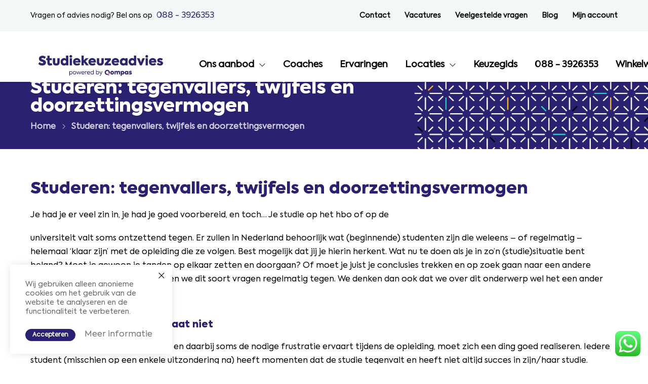

--- FILE ---
content_type: text/html; charset=UTF-8
request_url: https://www.studiekeuzeadvies.nl/studeren-tegenvallers-twijfels-doorzettingsvermogen/
body_size: 26524
content:
<html>
    <head> <script type="text/javascript">
/* <![CDATA[ */
var gform;gform||(document.addEventListener("gform_main_scripts_loaded",function(){gform.scriptsLoaded=!0}),document.addEventListener("gform/theme/scripts_loaded",function(){gform.themeScriptsLoaded=!0}),window.addEventListener("DOMContentLoaded",function(){gform.domLoaded=!0}),gform={domLoaded:!1,scriptsLoaded:!1,themeScriptsLoaded:!1,isFormEditor:()=>"function"==typeof InitializeEditor,callIfLoaded:function(o){return!(!gform.domLoaded||!gform.scriptsLoaded||!gform.themeScriptsLoaded&&!gform.isFormEditor()||(gform.isFormEditor()&&console.warn("The use of gform.initializeOnLoaded() is deprecated in the form editor context and will be removed in Gravity Forms 3.1."),o(),0))},initializeOnLoaded:function(o){gform.callIfLoaded(o)||(document.addEventListener("gform_main_scripts_loaded",()=>{gform.scriptsLoaded=!0,gform.callIfLoaded(o)}),document.addEventListener("gform/theme/scripts_loaded",()=>{gform.themeScriptsLoaded=!0,gform.callIfLoaded(o)}),window.addEventListener("DOMContentLoaded",()=>{gform.domLoaded=!0,gform.callIfLoaded(o)}))},hooks:{action:{},filter:{}},addAction:function(o,r,e,t){gform.addHook("action",o,r,e,t)},addFilter:function(o,r,e,t){gform.addHook("filter",o,r,e,t)},doAction:function(o){gform.doHook("action",o,arguments)},applyFilters:function(o){return gform.doHook("filter",o,arguments)},removeAction:function(o,r){gform.removeHook("action",o,r)},removeFilter:function(o,r,e){gform.removeHook("filter",o,r,e)},addHook:function(o,r,e,t,n){null==gform.hooks[o][r]&&(gform.hooks[o][r]=[]);var d=gform.hooks[o][r];null==n&&(n=r+"_"+d.length),gform.hooks[o][r].push({tag:n,callable:e,priority:t=null==t?10:t})},doHook:function(r,o,e){var t;if(e=Array.prototype.slice.call(e,1),null!=gform.hooks[r][o]&&((o=gform.hooks[r][o]).sort(function(o,r){return o.priority-r.priority}),o.forEach(function(o){"function"!=typeof(t=o.callable)&&(t=window[t]),"action"==r?t.apply(null,e):e[0]=t.apply(null,e)})),"filter"==r)return e[0]},removeHook:function(o,r,t,n){var e;null!=gform.hooks[o][r]&&(e=(e=gform.hooks[o][r]).filter(function(o,r,e){return!!(null!=n&&n!=o.tag||null!=t&&t!=o.priority)}),gform.hooks[o][r]=e)}});
/* ]]> */
</script>

        <meta id="viewport" name="viewport" content="width=device-width, user-scalable=no">

        <link rel="preconnect" href="https://fonts.gstatic.com">

                    <link href="https://fonts.googleapis.com/css?family=Rubik&display=swap" rel="stylesheet">
                <link href="https://fonts.googleapis.com/css?family=Open+Sans&display=swap" rel="stylesheet">

                <!-- Google Tag Manager -->
        <script>(function(w,d,s,l,i){w[l]=w[l]||[];w[l].push({'gtm.start':
                    new Date().getTime(),event:'gtm.js'});var f=d.getElementsByTagName(s)[0],
                j=d.createElement(s),dl=l!='dataLayer'?'&l='+l:'';j.async=true;j.src=
                'https://www.googletagmanager.com/gtm.js?id='+i+dl;f.parentNode.insertBefore(j,f);
            })(window,document,'script','dataLayer','GTM-PZHN9JC');</script>
        <!-- End Google Tag Manager -->
        
                            
        <!-- Google structured data -->
        <script type="application/ld+json">
        [
            {
    "@context": "http://schema.org/",
    "@type": "BreadcrumbList",
    "itemListElement": [
                    {
                "@type": "ListItem",
                "position": "1",
                    "item": {
                    "@id": "https://www.studiekeuzeadvies.nl",
                    "name": "Home"
                }
            }
             ,                     {
                "@type": "ListItem",
                "position": "2",
                    "item": {
                    "@id": "https://www.studiekeuzeadvies.nl/studeren-tegenvallers-twijfels-doorzettingsvermogen/",
                    "name": "Studeren: tegenvallers, twijfels en doorzettingsvermogen"
                }
            }
                        ]
}
        ]
        </script>
        <!-- End Google structured data -->

        <meta name='robots' content='index, follow, max-image-preview:large, max-snippet:-1, max-video-preview:-1' />
	<style>img:is([sizes="auto" i], [sizes^="auto," i]) { contain-intrinsic-size: 3000px 1500px }</style>
	
	<!-- This site is optimized with the Yoast SEO plugin v26.1 - https://yoast.com/wordpress/plugins/seo/ -->
	<title>Studie: tegenvallers, twijfels &amp; doorzettingsvermogen | StudieKeuzeAdvies</title>
	<meta name="description" content="Je had je er veel zin in, je had je goed voorbereid, maar toch slaat de twijfel soms toe en ben je bang dat je verkeerd heb gekozen." />
	<link rel="canonical" href="https://www.studiekeuzeadvies.nl/studeren-tegenvallers-twijfels-doorzettingsvermogen/" />
	<meta property="og:locale" content="nl_NL" />
	<meta property="og:type" content="article" />
	<meta property="og:title" content="Studie: tegenvallers, twijfels &amp; doorzettingsvermogen | StudieKeuzeAdvies" />
	<meta property="og:description" content="Je had je er veel zin in, je had je goed voorbereid, maar toch slaat de twijfel soms toe en ben je bang dat je verkeerd heb gekozen." />
	<meta property="og:url" content="https://www.studiekeuzeadvies.nl/studeren-tegenvallers-twijfels-doorzettingsvermogen/" />
	<meta property="og:site_name" content="StudieKeuzeAdvies" />
	<meta property="article:published_time" content="2020-09-11T18:53:00+00:00" />
	<meta property="article:modified_time" content="2022-03-22T08:19:18+00:00" />
	<meta name="author" content="elza" />
	<meta name="twitter:label1" content="Geschreven door" />
	<meta name="twitter:data1" content="elza" />
	<meta name="twitter:label2" content="Geschatte leestijd" />
	<meta name="twitter:data2" content="3 minuten" />
	<script type="application/ld+json" class="yoast-schema-graph">{"@context":"https://schema.org","@graph":[{"@type":"WebPage","@id":"https://www.studiekeuzeadvies.nl/studeren-tegenvallers-twijfels-doorzettingsvermogen/","url":"https://www.studiekeuzeadvies.nl/studeren-tegenvallers-twijfels-doorzettingsvermogen/","name":"Studie: tegenvallers, twijfels & doorzettingsvermogen | StudieKeuzeAdvies","isPartOf":{"@id":"https://www.studiekeuzeadvies.nl/#website"},"datePublished":"2020-09-11T18:53:00+00:00","dateModified":"2022-03-22T08:19:18+00:00","author":{"@id":"https://www.studiekeuzeadvies.nl/#/schema/person/4187410319c58a4a47f53f1407de2280"},"description":"Je had je er veel zin in, je had je goed voorbereid, maar toch slaat de twijfel soms toe en ben je bang dat je verkeerd heb gekozen.","breadcrumb":{"@id":"https://www.studiekeuzeadvies.nl/studeren-tegenvallers-twijfels-doorzettingsvermogen/#breadcrumb"},"inLanguage":"nl-NL","potentialAction":[{"@type":"ReadAction","target":["https://www.studiekeuzeadvies.nl/studeren-tegenvallers-twijfels-doorzettingsvermogen/"]}]},{"@type":"BreadcrumbList","@id":"https://www.studiekeuzeadvies.nl/studeren-tegenvallers-twijfels-doorzettingsvermogen/#breadcrumb","itemListElement":[{"@type":"ListItem","position":1,"name":"Blog","item":"https://www.studiekeuzeadvies.nl/blog/"},{"@type":"ListItem","position":2,"name":"Studeren: tegenvallers, twijfels en doorzettingsvermogen"}]},{"@type":"WebSite","@id":"https://www.studiekeuzeadvies.nl/#website","url":"https://www.studiekeuzeadvies.nl/","name":"StudieKeuzeAdvies","description":"Wij begeleiden jou bij het maken van de juiste studiekeuze","potentialAction":[{"@type":"SearchAction","target":{"@type":"EntryPoint","urlTemplate":"https://www.studiekeuzeadvies.nl/?s={search_term_string}"},"query-input":{"@type":"PropertyValueSpecification","valueRequired":true,"valueName":"search_term_string"}}],"inLanguage":"nl-NL"},{"@type":"Person","@id":"https://www.studiekeuzeadvies.nl/#/schema/person/4187410319c58a4a47f53f1407de2280","name":"elza","image":{"@type":"ImageObject","inLanguage":"nl-NL","@id":"https://www.studiekeuzeadvies.nl/#/schema/person/image/","url":"https://secure.gravatar.com/avatar/2a37e00f266b34a571d390f5bfa71c1ed2c0978bc6a1ab2b737d80bb893d24b3?s=96&d=mm&r=g","contentUrl":"https://secure.gravatar.com/avatar/2a37e00f266b34a571d390f5bfa71c1ed2c0978bc6a1ab2b737d80bb893d24b3?s=96&d=mm&r=g","caption":"elza"}}]}</script>
	<!-- / Yoast SEO plugin. -->


<link rel='dns-prefetch' href='//www.google.com' />
<link rel='dns-prefetch' href='//maxst.icons8.com' />
<link rel='dns-prefetch' href='//wp-06d9cd48757a334a2c5794ce21eb45dc.s3.amazonaws.com' />
<link rel='stylesheet' id='ht_ctc_main_css-css' href='https://www.studiekeuzeadvies.nl/wp-content/plugins/click-to-chat-for-whatsapp/new/inc/assets/css/main.css?ver=4.29' type='text/css' media='all' />
<link rel='stylesheet' id='wp-block-library-css' href='https://www.studiekeuzeadvies.nl/wp-includes/css/dist/block-library/style.min.css?ver=6.8.3' type='text/css' media='all' />
<style id='classic-theme-styles-inline-css' type='text/css'>
/*! This file is auto-generated */
.wp-block-button__link{color:#fff;background-color:#32373c;border-radius:9999px;box-shadow:none;text-decoration:none;padding:calc(.667em + 2px) calc(1.333em + 2px);font-size:1.125em}.wp-block-file__button{background:#32373c;color:#fff;text-decoration:none}
</style>
<link rel='stylesheet' id='wp-components-css' href='https://www.studiekeuzeadvies.nl/wp-includes/css/dist/components/style.min.css?ver=6.8.3' type='text/css' media='all' />
<link rel='stylesheet' id='wp-preferences-css' href='https://www.studiekeuzeadvies.nl/wp-includes/css/dist/preferences/style.min.css?ver=6.8.3' type='text/css' media='all' />
<link rel='stylesheet' id='wp-block-editor-css' href='https://www.studiekeuzeadvies.nl/wp-includes/css/dist/block-editor/style.min.css?ver=6.8.3' type='text/css' media='all' />
<link rel='stylesheet' id='popup-maker-block-library-style-css' href='https://www.studiekeuzeadvies.nl/wp-content/plugins/popup-maker/dist/packages/block-library-style.css?ver=dbea705cfafe089d65f1' type='text/css' media='all' />
<style id='global-styles-inline-css' type='text/css'>
:root{--wp--preset--aspect-ratio--square: 1;--wp--preset--aspect-ratio--4-3: 4/3;--wp--preset--aspect-ratio--3-4: 3/4;--wp--preset--aspect-ratio--3-2: 3/2;--wp--preset--aspect-ratio--2-3: 2/3;--wp--preset--aspect-ratio--16-9: 16/9;--wp--preset--aspect-ratio--9-16: 9/16;--wp--preset--color--black: #000000;--wp--preset--color--cyan-bluish-gray: #abb8c3;--wp--preset--color--white: #ffffff;--wp--preset--color--pale-pink: #f78da7;--wp--preset--color--vivid-red: #cf2e2e;--wp--preset--color--luminous-vivid-orange: #ff6900;--wp--preset--color--luminous-vivid-amber: #fcb900;--wp--preset--color--light-green-cyan: #7bdcb5;--wp--preset--color--vivid-green-cyan: #00d084;--wp--preset--color--pale-cyan-blue: #8ed1fc;--wp--preset--color--vivid-cyan-blue: #0693e3;--wp--preset--color--vivid-purple: #9b51e0;--wp--preset--gradient--vivid-cyan-blue-to-vivid-purple: linear-gradient(135deg,rgba(6,147,227,1) 0%,rgb(155,81,224) 100%);--wp--preset--gradient--light-green-cyan-to-vivid-green-cyan: linear-gradient(135deg,rgb(122,220,180) 0%,rgb(0,208,130) 100%);--wp--preset--gradient--luminous-vivid-amber-to-luminous-vivid-orange: linear-gradient(135deg,rgba(252,185,0,1) 0%,rgba(255,105,0,1) 100%);--wp--preset--gradient--luminous-vivid-orange-to-vivid-red: linear-gradient(135deg,rgba(255,105,0,1) 0%,rgb(207,46,46) 100%);--wp--preset--gradient--very-light-gray-to-cyan-bluish-gray: linear-gradient(135deg,rgb(238,238,238) 0%,rgb(169,184,195) 100%);--wp--preset--gradient--cool-to-warm-spectrum: linear-gradient(135deg,rgb(74,234,220) 0%,rgb(151,120,209) 20%,rgb(207,42,186) 40%,rgb(238,44,130) 60%,rgb(251,105,98) 80%,rgb(254,248,76) 100%);--wp--preset--gradient--blush-light-purple: linear-gradient(135deg,rgb(255,206,236) 0%,rgb(152,150,240) 100%);--wp--preset--gradient--blush-bordeaux: linear-gradient(135deg,rgb(254,205,165) 0%,rgb(254,45,45) 50%,rgb(107,0,62) 100%);--wp--preset--gradient--luminous-dusk: linear-gradient(135deg,rgb(255,203,112) 0%,rgb(199,81,192) 50%,rgb(65,88,208) 100%);--wp--preset--gradient--pale-ocean: linear-gradient(135deg,rgb(255,245,203) 0%,rgb(182,227,212) 50%,rgb(51,167,181) 100%);--wp--preset--gradient--electric-grass: linear-gradient(135deg,rgb(202,248,128) 0%,rgb(113,206,126) 100%);--wp--preset--gradient--midnight: linear-gradient(135deg,rgb(2,3,129) 0%,rgb(40,116,252) 100%);--wp--preset--font-size--small: 13px;--wp--preset--font-size--medium: 20px;--wp--preset--font-size--large: 36px;--wp--preset--font-size--x-large: 42px;--wp--preset--spacing--20: 0.44rem;--wp--preset--spacing--30: 0.67rem;--wp--preset--spacing--40: 1rem;--wp--preset--spacing--50: 1.5rem;--wp--preset--spacing--60: 2.25rem;--wp--preset--spacing--70: 3.38rem;--wp--preset--spacing--80: 5.06rem;--wp--preset--shadow--natural: 6px 6px 9px rgba(0, 0, 0, 0.2);--wp--preset--shadow--deep: 12px 12px 50px rgba(0, 0, 0, 0.4);--wp--preset--shadow--sharp: 6px 6px 0px rgba(0, 0, 0, 0.2);--wp--preset--shadow--outlined: 6px 6px 0px -3px rgba(255, 255, 255, 1), 6px 6px rgba(0, 0, 0, 1);--wp--preset--shadow--crisp: 6px 6px 0px rgba(0, 0, 0, 1);}:where(.is-layout-flex){gap: 0.5em;}:where(.is-layout-grid){gap: 0.5em;}body .is-layout-flex{display: flex;}.is-layout-flex{flex-wrap: wrap;align-items: center;}.is-layout-flex > :is(*, div){margin: 0;}body .is-layout-grid{display: grid;}.is-layout-grid > :is(*, div){margin: 0;}:where(.wp-block-columns.is-layout-flex){gap: 2em;}:where(.wp-block-columns.is-layout-grid){gap: 2em;}:where(.wp-block-post-template.is-layout-flex){gap: 1.25em;}:where(.wp-block-post-template.is-layout-grid){gap: 1.25em;}.has-black-color{color: var(--wp--preset--color--black) !important;}.has-cyan-bluish-gray-color{color: var(--wp--preset--color--cyan-bluish-gray) !important;}.has-white-color{color: var(--wp--preset--color--white) !important;}.has-pale-pink-color{color: var(--wp--preset--color--pale-pink) !important;}.has-vivid-red-color{color: var(--wp--preset--color--vivid-red) !important;}.has-luminous-vivid-orange-color{color: var(--wp--preset--color--luminous-vivid-orange) !important;}.has-luminous-vivid-amber-color{color: var(--wp--preset--color--luminous-vivid-amber) !important;}.has-light-green-cyan-color{color: var(--wp--preset--color--light-green-cyan) !important;}.has-vivid-green-cyan-color{color: var(--wp--preset--color--vivid-green-cyan) !important;}.has-pale-cyan-blue-color{color: var(--wp--preset--color--pale-cyan-blue) !important;}.has-vivid-cyan-blue-color{color: var(--wp--preset--color--vivid-cyan-blue) !important;}.has-vivid-purple-color{color: var(--wp--preset--color--vivid-purple) !important;}.has-black-background-color{background-color: var(--wp--preset--color--black) !important;}.has-cyan-bluish-gray-background-color{background-color: var(--wp--preset--color--cyan-bluish-gray) !important;}.has-white-background-color{background-color: var(--wp--preset--color--white) !important;}.has-pale-pink-background-color{background-color: var(--wp--preset--color--pale-pink) !important;}.has-vivid-red-background-color{background-color: var(--wp--preset--color--vivid-red) !important;}.has-luminous-vivid-orange-background-color{background-color: var(--wp--preset--color--luminous-vivid-orange) !important;}.has-luminous-vivid-amber-background-color{background-color: var(--wp--preset--color--luminous-vivid-amber) !important;}.has-light-green-cyan-background-color{background-color: var(--wp--preset--color--light-green-cyan) !important;}.has-vivid-green-cyan-background-color{background-color: var(--wp--preset--color--vivid-green-cyan) !important;}.has-pale-cyan-blue-background-color{background-color: var(--wp--preset--color--pale-cyan-blue) !important;}.has-vivid-cyan-blue-background-color{background-color: var(--wp--preset--color--vivid-cyan-blue) !important;}.has-vivid-purple-background-color{background-color: var(--wp--preset--color--vivid-purple) !important;}.has-black-border-color{border-color: var(--wp--preset--color--black) !important;}.has-cyan-bluish-gray-border-color{border-color: var(--wp--preset--color--cyan-bluish-gray) !important;}.has-white-border-color{border-color: var(--wp--preset--color--white) !important;}.has-pale-pink-border-color{border-color: var(--wp--preset--color--pale-pink) !important;}.has-vivid-red-border-color{border-color: var(--wp--preset--color--vivid-red) !important;}.has-luminous-vivid-orange-border-color{border-color: var(--wp--preset--color--luminous-vivid-orange) !important;}.has-luminous-vivid-amber-border-color{border-color: var(--wp--preset--color--luminous-vivid-amber) !important;}.has-light-green-cyan-border-color{border-color: var(--wp--preset--color--light-green-cyan) !important;}.has-vivid-green-cyan-border-color{border-color: var(--wp--preset--color--vivid-green-cyan) !important;}.has-pale-cyan-blue-border-color{border-color: var(--wp--preset--color--pale-cyan-blue) !important;}.has-vivid-cyan-blue-border-color{border-color: var(--wp--preset--color--vivid-cyan-blue) !important;}.has-vivid-purple-border-color{border-color: var(--wp--preset--color--vivid-purple) !important;}.has-vivid-cyan-blue-to-vivid-purple-gradient-background{background: var(--wp--preset--gradient--vivid-cyan-blue-to-vivid-purple) !important;}.has-light-green-cyan-to-vivid-green-cyan-gradient-background{background: var(--wp--preset--gradient--light-green-cyan-to-vivid-green-cyan) !important;}.has-luminous-vivid-amber-to-luminous-vivid-orange-gradient-background{background: var(--wp--preset--gradient--luminous-vivid-amber-to-luminous-vivid-orange) !important;}.has-luminous-vivid-orange-to-vivid-red-gradient-background{background: var(--wp--preset--gradient--luminous-vivid-orange-to-vivid-red) !important;}.has-very-light-gray-to-cyan-bluish-gray-gradient-background{background: var(--wp--preset--gradient--very-light-gray-to-cyan-bluish-gray) !important;}.has-cool-to-warm-spectrum-gradient-background{background: var(--wp--preset--gradient--cool-to-warm-spectrum) !important;}.has-blush-light-purple-gradient-background{background: var(--wp--preset--gradient--blush-light-purple) !important;}.has-blush-bordeaux-gradient-background{background: var(--wp--preset--gradient--blush-bordeaux) !important;}.has-luminous-dusk-gradient-background{background: var(--wp--preset--gradient--luminous-dusk) !important;}.has-pale-ocean-gradient-background{background: var(--wp--preset--gradient--pale-ocean) !important;}.has-electric-grass-gradient-background{background: var(--wp--preset--gradient--electric-grass) !important;}.has-midnight-gradient-background{background: var(--wp--preset--gradient--midnight) !important;}.has-small-font-size{font-size: var(--wp--preset--font-size--small) !important;}.has-medium-font-size{font-size: var(--wp--preset--font-size--medium) !important;}.has-large-font-size{font-size: var(--wp--preset--font-size--large) !important;}.has-x-large-font-size{font-size: var(--wp--preset--font-size--x-large) !important;}
:where(.wp-block-post-template.is-layout-flex){gap: 1.25em;}:where(.wp-block-post-template.is-layout-grid){gap: 1.25em;}
:where(.wp-block-columns.is-layout-flex){gap: 2em;}:where(.wp-block-columns.is-layout-grid){gap: 2em;}
:root :where(.wp-block-pullquote){font-size: 1.5em;line-height: 1.6;}
</style>
<link rel='stylesheet' id='woocommerce-layout-css' href='https://www.studiekeuzeadvies.nl/wp-content/plugins/woocommerce/assets/css/woocommerce-layout.css?ver=10.2.2' type='text/css' media='all' />
<link rel='stylesheet' id='woocommerce-smallscreen-css' href='https://www.studiekeuzeadvies.nl/wp-content/plugins/woocommerce/assets/css/woocommerce-smallscreen.css?ver=10.2.2' type='text/css' media='only screen and (max-width: 768px)' />
<link rel='stylesheet' id='woocommerce-general-css' href='https://www.studiekeuzeadvies.nl/wp-content/plugins/woocommerce/assets/css/woocommerce.css?ver=10.2.2' type='text/css' media='all' />
<style id='woocommerce-inline-inline-css' type='text/css'>
.woocommerce form .form-row .required { visibility: visible; }
</style>
<link rel='stylesheet' id='brands-styles-css' href='https://www.studiekeuzeadvies.nl/wp-content/plugins/woocommerce/assets/css/brands.css?ver=10.2.2' type='text/css' media='all' />
<link rel='stylesheet' id='line-awesome-cdn-css' href='https://maxst.icons8.com/vue-static/landings/line-awesome/font-awesome-line-awesome/css/all.min.css?ver=6.8.3' type='text/css' media='all' />
<link rel='stylesheet' id='theme-stylesheet-css' href='https://www.studiekeuzeadvies.nl/wp-content/themes/edpress/dist/studiekeuzeadvies.min.css?ver=1.2.4' type='text/css' media='all' />
<link rel='stylesheet' id='skoleo_leads_select2_css-css' href='https://www.studiekeuzeadvies.nl/wp-content/plugins/skoleo-leads/assets/css/select2.min.css?ver=2.5.3' type='text/css' media='all' />
<link rel='stylesheet' id='skoleo_leads_fe_css-css' href='https://www.studiekeuzeadvies.nl/wp-content/plugins/skoleo-leads/assets/css/skoleo_leads_fe.css?ver=2.5.3' type='text/css' media='all' />
<link rel='stylesheet' id='popup-maker-site-css' href='https://www.studiekeuzeadvies.nl/wp-content/plugins/popup-maker/dist/assets/site.css?ver=1.21.4' type='text/css' media='all' />
<style id='popup-maker-site-inline-css' type='text/css'>
/* Popup Google Fonts */
@import url('//fonts.googleapis.com/css?family=Montserrat:700');

/* Popup Theme 5840: Hallo box */
.pum-theme-5840, .pum-theme-hello-box { background-color: rgba( 0, 0, 0, 0.51 ) } 
.pum-theme-5840 .pum-container, .pum-theme-hello-box .pum-container { padding: 30px; border-radius: 27px; border: 7px solid #dd9933; box-shadow: 0px 0px 0px 0px rgba( 2, 2, 2, 0.00 ); background-color: rgba( 255, 255, 255, 1.00 ) } 
.pum-theme-5840 .pum-title, .pum-theme-hello-box .pum-title { color: #2d2d2d; text-align: left; text-shadow: 0px 0px 0px rgba( 2, 2, 2, 0.23 ); font-family: Montserrat; font-weight: 700; font-size: 32px; line-height: 36px } 
.pum-theme-5840 .pum-content, .pum-theme-hello-box .pum-content { color: #2d2d2d; font-family: inherit; font-weight: 100 } 
.pum-theme-5840 .pum-content + .pum-close, .pum-theme-hello-box .pum-content + .pum-close { position: absolute; height: auto; width: auto; left: auto; right: 4px; bottom: auto; top: 1px; padding: 0px; color: #2d2d2d; font-family: Times New Roman; font-weight: 100; font-size: 32px; line-height: 28px; border: 1px none #ffffff; border-radius: 28px; box-shadow: 0px 0px 0px 0px rgba( 2, 2, 2, 0.23 ); text-shadow: 0px 0px 0px rgba( 0, 0, 0, 0.23 ); background-color: rgba( 255, 255, 255, 1.00 ) } 

/* Popup Theme 5841: Cutting Edge */
.pum-theme-5841, .pum-theme-cutting-edge { background-color: rgba( 0, 0, 0, 0.50 ) } 
.pum-theme-5841 .pum-container, .pum-theme-cutting-edge .pum-container { padding: 18px; border-radius: 0px; border: 1px none #000000; box-shadow: 0px 10px 25px 0px rgba( 2, 2, 2, 0.50 ); background-color: rgba( 30, 115, 190, 1.00 ) } 
.pum-theme-5841 .pum-title, .pum-theme-cutting-edge .pum-title { color: #ffffff; text-align: left; text-shadow: 0px 0px 0px rgba( 2, 2, 2, 0.23 ); font-family: Sans-Serif; font-weight: 100; font-size: 26px; line-height: 28px } 
.pum-theme-5841 .pum-content, .pum-theme-cutting-edge .pum-content { color: #ffffff; font-family: inherit; font-weight: 100 } 
.pum-theme-5841 .pum-content + .pum-close, .pum-theme-cutting-edge .pum-content + .pum-close { position: absolute; height: 24px; width: 24px; left: auto; right: 0px; bottom: auto; top: 0px; padding: 0px; color: #1e73be; font-family: Times New Roman; font-weight: 100; font-size: 32px; line-height: 24px; border: 1px none #ffffff; border-radius: 0px; box-shadow: -1px 1px 1px 0px rgba( 2, 2, 2, 0.10 ); text-shadow: -1px 1px 1px rgba( 0, 0, 0, 0.10 ); background-color: rgba( 238, 238, 34, 1.00 ) } 

/* Popup Theme 5842: Omlijste rand */
.pum-theme-5842, .pum-theme-framed-border { background-color: rgba( 255, 255, 255, 0.50 ) } 
.pum-theme-5842 .pum-container, .pum-theme-framed-border .pum-container { padding: 18px; border-radius: 0px; border: 20px outset #dd3333; box-shadow: 1px 1px 3px 0px rgba( 2, 2, 2, 0.97 ) inset; background-color: rgba( 255, 251, 239, 1.00 ) } 
.pum-theme-5842 .pum-title, .pum-theme-framed-border .pum-title { color: #000000; text-align: left; text-shadow: 0px 0px 0px rgba( 2, 2, 2, 0.23 ); font-family: inherit; font-weight: 100; font-size: 32px; line-height: 36px } 
.pum-theme-5842 .pum-content, .pum-theme-framed-border .pum-content { color: #2d2d2d; font-family: inherit; font-weight: 100 } 
.pum-theme-5842 .pum-content + .pum-close, .pum-theme-framed-border .pum-content + .pum-close { position: absolute; height: 20px; width: 20px; left: auto; right: -20px; bottom: auto; top: -20px; padding: 0px; color: #ffffff; font-family: Tahoma; font-weight: 700; font-size: 16px; line-height: 18px; border: 1px none #ffffff; border-radius: 0px; box-shadow: 0px 0px 0px 0px rgba( 2, 2, 2, 0.23 ); text-shadow: 0px 0px 0px rgba( 0, 0, 0, 0.23 ); background-color: rgba( 0, 0, 0, 0.55 ) } 

/* Popup Theme 5843: Floating Bar - Soft Blue */
.pum-theme-5843, .pum-theme-floating-bar { background-color: rgba( 255, 255, 255, 0.00 ) } 
.pum-theme-5843 .pum-container, .pum-theme-floating-bar .pum-container { padding: 8px; border-radius: 0px; border: 1px none #000000; box-shadow: 1px 1px 3px 0px rgba( 2, 2, 2, 0.23 ); background-color: rgba( 238, 246, 252, 1.00 ) } 
.pum-theme-5843 .pum-title, .pum-theme-floating-bar .pum-title { color: #505050; text-align: left; text-shadow: 0px 0px 0px rgba( 2, 2, 2, 0.23 ); font-family: inherit; font-weight: 400; font-size: 32px; line-height: 36px } 
.pum-theme-5843 .pum-content, .pum-theme-floating-bar .pum-content { color: #505050; font-family: inherit; font-weight: 400 } 
.pum-theme-5843 .pum-content + .pum-close, .pum-theme-floating-bar .pum-content + .pum-close { position: absolute; height: 18px; width: 18px; left: auto; right: 5px; bottom: auto; top: 50%; padding: 0px; color: #505050; font-family: Sans-Serif; font-weight: 700; font-size: 15px; line-height: 18px; border: 1px solid #505050; border-radius: 15px; box-shadow: 0px 0px 0px 0px rgba( 2, 2, 2, 0.00 ); text-shadow: 0px 0px 0px rgba( 0, 0, 0, 0.00 ); background-color: rgba( 255, 255, 255, 0.00 ); transform: translate(0, -50%) } 

/* Popup Theme 5844: Alleen inhoud - Voor gebruik met paginabouwers of blok-editor */
.pum-theme-5844, .pum-theme-content-only { background-color: rgba( 0, 0, 0, 0.70 ) } 
.pum-theme-5844 .pum-container, .pum-theme-content-only .pum-container { padding: 0px; border-radius: 0px; border: 1px none #000000; box-shadow: 0px 0px 0px 0px rgba( 2, 2, 2, 0.00 ) } 
.pum-theme-5844 .pum-title, .pum-theme-content-only .pum-title { color: #000000; text-align: left; text-shadow: 0px 0px 0px rgba( 2, 2, 2, 0.23 ); font-family: inherit; font-weight: 400; font-size: 32px; line-height: 36px } 
.pum-theme-5844 .pum-content, .pum-theme-content-only .pum-content { color: #8c8c8c; font-family: inherit; font-weight: 400 } 
.pum-theme-5844 .pum-content + .pum-close, .pum-theme-content-only .pum-content + .pum-close { position: absolute; height: 18px; width: 18px; left: auto; right: 7px; bottom: auto; top: 7px; padding: 0px; color: #000000; font-family: inherit; font-weight: 700; font-size: 20px; line-height: 20px; border: 1px none #ffffff; border-radius: 15px; box-shadow: 0px 0px 0px 0px rgba( 2, 2, 2, 0.00 ); text-shadow: 0px 0px 0px rgba( 0, 0, 0, 0.00 ); background-color: rgba( 255, 255, 255, 0.00 ) } 

/* Popup Theme 5837: Standaard thema */
.pum-theme-5837, .pum-theme-standaard-thema { background-color: rgba( 255, 255, 255, 1.00 ) } 
.pum-theme-5837 .pum-container, .pum-theme-standaard-thema .pum-container { padding: 18px; border-radius: 0px; border: 1px none #000000; box-shadow: 1px 1px 3px 0px rgba( 2, 2, 2, 0.23 ); background-color: rgba( 249, 249, 249, 1.00 ) } 
.pum-theme-5837 .pum-title, .pum-theme-standaard-thema .pum-title { color: #000000; text-align: left; text-shadow: 0px 0px 0px rgba( 2, 2, 2, 0.23 ); font-family: inherit; font-weight: 400; font-size: 32px; font-style: normal; line-height: 36px } 
.pum-theme-5837 .pum-content, .pum-theme-standaard-thema .pum-content { color: #8c8c8c; font-family: inherit; font-weight: 400; font-style: inherit } 
.pum-theme-5837 .pum-content + .pum-close, .pum-theme-standaard-thema .pum-content + .pum-close { position: absolute; height: auto; width: auto; left: auto; right: 0px; bottom: auto; top: 0px; padding: 8px; color: #ffffff; font-family: inherit; font-weight: 400; font-size: 12px; font-style: inherit; line-height: 36px; border: 1px none #ffffff; border-radius: 0px; box-shadow: 1px 1px 3px 0px rgba( 2, 2, 2, 0.23 ); text-shadow: 0px 0px 0px rgba( 0, 0, 0, 0.23 ); background-color: rgba( 0, 183, 205, 1.00 ) } 

/* Popup Theme 5838: Light Box */
.pum-theme-5838, .pum-theme-lightbox { background-color: rgba( 0, 0, 0, 0.60 ) } 
.pum-theme-5838 .pum-container, .pum-theme-lightbox .pum-container { padding: 18px; border-radius: 3px; border: 8px solid #000000; box-shadow: 0px 0px 30px 0px rgba( 2, 2, 2, 1.00 ); background-color: rgba( 255, 255, 255, 1.00 ) } 
.pum-theme-5838 .pum-title, .pum-theme-lightbox .pum-title { color: #000000; text-align: left; text-shadow: 0px 0px 0px rgba( 2, 2, 2, 0.23 ); font-family: inherit; font-weight: 100; font-size: 32px; line-height: 36px } 
.pum-theme-5838 .pum-content, .pum-theme-lightbox .pum-content { color: #000000; font-family: inherit; font-weight: 100 } 
.pum-theme-5838 .pum-content + .pum-close, .pum-theme-lightbox .pum-content + .pum-close { position: absolute; height: 26px; width: 26px; left: auto; right: -13px; bottom: auto; top: -13px; padding: 0px; color: #ffffff; font-family: Arial; font-weight: 100; font-size: 24px; line-height: 24px; border: 2px solid #ffffff; border-radius: 26px; box-shadow: 0px 0px 15px 1px rgba( 2, 2, 2, 0.75 ); text-shadow: 0px 0px 0px rgba( 0, 0, 0, 0.23 ); background-color: rgba( 0, 0, 0, 1.00 ) } 

/* Popup Theme 5839: Bedrijfs blauw */
.pum-theme-5839, .pum-theme-enterprise-blue { background-color: rgba( 0, 0, 0, 0.70 ) } 
.pum-theme-5839 .pum-container, .pum-theme-enterprise-blue .pum-container { padding: 28px; border-radius: 5px; border: 1px none #000000; box-shadow: 0px 10px 25px 4px rgba( 2, 2, 2, 0.50 ); background-color: rgba( 255, 255, 255, 1.00 ) } 
.pum-theme-5839 .pum-title, .pum-theme-enterprise-blue .pum-title { color: #315b7c; text-align: left; text-shadow: 0px 0px 0px rgba( 2, 2, 2, 0.23 ); font-family: inherit; font-weight: 100; font-size: 34px; line-height: 36px } 
.pum-theme-5839 .pum-content, .pum-theme-enterprise-blue .pum-content { color: #2d2d2d; font-family: inherit; font-weight: 100 } 
.pum-theme-5839 .pum-content + .pum-close, .pum-theme-enterprise-blue .pum-content + .pum-close { position: absolute; height: 28px; width: 28px; left: auto; right: 8px; bottom: auto; top: 8px; padding: 4px; color: #ffffff; font-family: Times New Roman; font-weight: 100; font-size: 20px; line-height: 20px; border: 1px none #ffffff; border-radius: 42px; box-shadow: 0px 0px 0px 0px rgba( 2, 2, 2, 0.23 ); text-shadow: 0px 0px 0px rgba( 0, 0, 0, 0.23 ); background-color: rgba( 49, 91, 124, 1.00 ) } 

#pum-6766 {z-index: 1999999999}
#pum-6275 {z-index: 1999999999}
#pum-6217 {z-index: 1999999999}
#pum-5964 {z-index: 1999999999}
#pum-5846 {z-index: 999999999}
#pum-5877 {z-index: 1999999999}
#pum-5845 {z-index: 1999999999}

</style>
<link rel='stylesheet' id='gform_basic-css' href='https://www.studiekeuzeadvies.nl/wp-content/plugins/gravityforms/assets/css/dist/basic.min.css?ver=2.9.19' type='text/css' media='all' />
<link rel='stylesheet' id='gform_theme_components-css' href='https://www.studiekeuzeadvies.nl/wp-content/plugins/gravityforms/assets/css/dist/theme-components.min.css?ver=2.9.19' type='text/css' media='all' />
<link rel='stylesheet' id='gform_theme-css' href='https://www.studiekeuzeadvies.nl/wp-content/plugins/gravityforms/assets/css/dist/theme.min.css?ver=2.9.19' type='text/css' media='all' />
<script type="text/javascript" src="https://www.studiekeuzeadvies.nl/wp-includes/js/jquery/jquery.min.js?ver=3.7.1" id="jquery-core-js"></script>
<script type="text/javascript" src="https://www.studiekeuzeadvies.nl/wp-includes/js/jquery/jquery-migrate.min.js?ver=3.4.1" id="jquery-migrate-js"></script>
<script type="text/javascript" src="https://www.studiekeuzeadvies.nl/wp-content/plugins/woocommerce/assets/js/jquery-blockui/jquery.blockUI.min.js?ver=2.7.0-wc.10.2.2" id="jquery-blockui-js" defer="defer" data-wp-strategy="defer"></script>
<script type="text/javascript" id="wc-add-to-cart-js-extra">
/* <![CDATA[ */
var wc_add_to_cart_params = {"ajax_url":"\/wp-admin\/admin-ajax.php","wc_ajax_url":"\/?wc-ajax=%%endpoint%%","i18n_view_cart":"Bekijk winkelwagen","cart_url":"https:\/\/www.studiekeuzeadvies.nl\/winkelwagen\/","is_cart":"","cart_redirect_after_add":"yes"};
/* ]]> */
</script>
<script type="text/javascript" src="https://www.studiekeuzeadvies.nl/wp-content/plugins/woocommerce/assets/js/frontend/add-to-cart.min.js?ver=10.2.2" id="wc-add-to-cart-js" defer="defer" data-wp-strategy="defer"></script>
<script type="text/javascript" src="https://www.studiekeuzeadvies.nl/wp-content/plugins/woocommerce/assets/js/js-cookie/js.cookie.min.js?ver=2.1.4-wc.10.2.2" id="js-cookie-js" defer="defer" data-wp-strategy="defer"></script>
<script type="text/javascript" id="woocommerce-js-extra">
/* <![CDATA[ */
var woocommerce_params = {"ajax_url":"\/wp-admin\/admin-ajax.php","wc_ajax_url":"\/?wc-ajax=%%endpoint%%","i18n_password_show":"Wachtwoord weergeven","i18n_password_hide":"Wachtwoord verbergen"};
/* ]]> */
</script>
<script type="text/javascript" src="https://www.studiekeuzeadvies.nl/wp-content/plugins/woocommerce/assets/js/frontend/woocommerce.min.js?ver=10.2.2" id="woocommerce-js" defer="defer" data-wp-strategy="defer"></script>
<script type="text/javascript" defer='defer' src="https://www.studiekeuzeadvies.nl/wp-content/plugins/gravityforms/js/jquery.json.min.js?ver=2.9.19" id="gform_json-js"></script>
<script type="text/javascript" id="gform_gravityforms-js-extra">
/* <![CDATA[ */
var gf_global = {"gf_currency_config":{"name":"Euro","symbol_left":"","symbol_right":"&#8364;","symbol_padding":" ","thousand_separator":".","decimal_separator":",","decimals":2,"code":"EUR"},"base_url":"https:\/\/www.studiekeuzeadvies.nl\/wp-content\/plugins\/gravityforms","number_formats":[],"spinnerUrl":"https:\/\/www.studiekeuzeadvies.nl\/wp-content\/plugins\/gravityforms\/images\/spinner.svg","version_hash":"39ca307ca239c03c601a7e833dc00948","strings":{"newRowAdded":"New row added.","rowRemoved":"Row removed","formSaved":"The form has been saved.  The content contains the link to return and complete the form."}};
var gf_global = {"gf_currency_config":{"name":"Euro","symbol_left":"","symbol_right":"&#8364;","symbol_padding":" ","thousand_separator":".","decimal_separator":",","decimals":2,"code":"EUR"},"base_url":"https:\/\/www.studiekeuzeadvies.nl\/wp-content\/plugins\/gravityforms","number_formats":[],"spinnerUrl":"https:\/\/www.studiekeuzeadvies.nl\/wp-content\/plugins\/gravityforms\/images\/spinner.svg","version_hash":"39ca307ca239c03c601a7e833dc00948","strings":{"newRowAdded":"New row added.","rowRemoved":"Row removed","formSaved":"The form has been saved.  The content contains the link to return and complete the form."}};
var gform_i18n = {"datepicker":{"days":{"monday":"Mo","tuesday":"Tu","wednesday":"We","thursday":"Th","friday":"Fr","saturday":"Sa","sunday":"Su"},"months":{"january":"January","february":"February","march":"March","april":"April","may":"May","june":"June","july":"July","august":"August","september":"September","october":"October","november":"November","december":"December"},"firstDay":1,"iconText":"Select date"}};
var gf_legacy_multi = {"11":""};
var gform_gravityforms = {"strings":{"invalid_file_extension":"This type of file is not allowed. Must be one of the following:","delete_file":"Delete this file","in_progress":"in progress","file_exceeds_limit":"File exceeds size limit","illegal_extension":"This type of file is not allowed.","max_reached":"Maximum number of files reached","unknown_error":"There was a problem while saving the file on the server","currently_uploading":"Please wait for the uploading to complete","cancel":"Cancel","cancel_upload":"Cancel this upload","cancelled":"Cancelled"},"vars":{"images_url":"https:\/\/www.studiekeuzeadvies.nl\/wp-content\/plugins\/gravityforms\/images"}};
/* ]]> */
</script>
<script type="text/javascript" defer='defer' src="https://www.studiekeuzeadvies.nl/wp-content/plugins/gravityforms/js/gravityforms.min.js?ver=2.9.19" id="gform_gravityforms-js"></script>
<script type="text/javascript" defer='defer' src="https://www.google.com/recaptcha/api.js?hl=nl&amp;ver=6.8.3#038;render=explicit" id="gform_recaptcha-js"></script>
<script type="text/javascript" defer='defer' src="https://www.studiekeuzeadvies.nl/wp-content/plugins/gravityforms/assets/js/dist/utils.min.js?ver=380b7a5ec0757c78876bc8a59488f2f3" id="gform_gravityforms_utils-js"></script>
<script type="text/javascript" id="skoleo_leads_fe_js-js-extra">
/* <![CDATA[ */
var skoleo_leads_fe_js_strings = {"ajax_link":"https:\/\/www.studiekeuzeadvies.nl\/wp-admin\/admin-ajax.php","ajax_nonce":"826b91af90"};
var skoleo_leads_fe_js_strings = {"ajax_link":"https:\/\/www.studiekeuzeadvies.nl\/wp-admin\/admin-ajax.php","ajax_nonce":"826b91af90"};
var skoleo_leads_fe_js_strings = {"ajax_link":"https:\/\/www.studiekeuzeadvies.nl\/wp-admin\/admin-ajax.php","ajax_nonce":"826b91af90"};
/* ]]> */
</script>
<script type="text/javascript" src="https://www.studiekeuzeadvies.nl/wp-content/plugins/skoleo-leads/assets/js/skoleo_leads_fe.js?ver=2.5.3" id="skoleo_leads_fe_js-js"></script>
<link rel="https://api.w.org/" href="https://www.studiekeuzeadvies.nl/wp-json/" /><link rel="alternate" title="JSON" type="application/json" href="https://www.studiekeuzeadvies.nl/wp-json/wp/v2/posts/1822" /><link rel='shortlink' href='https://www.studiekeuzeadvies.nl/?p=1822' />
<link rel="alternate" title="oEmbed (JSON)" type="application/json+oembed" href="https://www.studiekeuzeadvies.nl/wp-json/oembed/1.0/embed?url=https%3A%2F%2Fwww.studiekeuzeadvies.nl%2Fstuderen-tegenvallers-twijfels-doorzettingsvermogen%2F" />
<link rel="alternate" title="oEmbed (XML)" type="text/xml+oembed" href="https://www.studiekeuzeadvies.nl/wp-json/oembed/1.0/embed?url=https%3A%2F%2Fwww.studiekeuzeadvies.nl%2Fstuderen-tegenvallers-twijfels-doorzettingsvermogen%2F&#038;format=xml" />
	<noscript><style>.woocommerce-product-gallery{ opacity: 1 !important; }</style></noscript>
	<link rel="icon" href="https://wp-06d9cd48757a334a2c5794ce21eb45dc.s3.amazonaws.com/studiekeuzeadvies/uploads/2025/05/cropped-favicon-96x96-1-32x32.png" sizes="32x32" />
<link rel="icon" href="https://wp-06d9cd48757a334a2c5794ce21eb45dc.s3.amazonaws.com/studiekeuzeadvies/uploads/2025/05/cropped-favicon-96x96-1-192x192.png" sizes="192x192" />
<link rel="apple-touch-icon" href="https://wp-06d9cd48757a334a2c5794ce21eb45dc.s3.amazonaws.com/studiekeuzeadvies/uploads/2025/05/cropped-favicon-96x96-1-180x180.png" />
<meta name="msapplication-TileImage" content="https://wp-06d9cd48757a334a2c5794ce21eb45dc.s3.amazonaws.com/studiekeuzeadvies/uploads/2025/05/cropped-favicon-96x96-1-270x270.png" />
		<style type="text/css" id="wp-custom-css">
			.c-content__column--transparent {
	flex: 1;
}

#gform_wrapper_3 {
	margin: -10px 
}


#gform_wrapper_3 label,
#gform_wrapper_3 .gform_title {
	color: #fff;
}

#gform_wrapper_3 textarea,
#gform_wrapper_3 input {
	border: none;
}

ul.gfield_checkbox {
	padding: 10px 0;
}

.gfield_checkbox li, .gfield_radio li {
	box-sizing: border-box;
	padding: 7px 36px 7px 28px;
	width: 33%;
}

@media screen and (max-width: 600px) {
	.c-banner__content {
		min-height: initial;
	}
	
	.c-banner__title  {
		font-size: 30px;
		margin-bottom: 20px
	}
	
	.c-banner__subtitle {
		font-size: 20px;
		margin-bottom: 40px
	}
	
	.c-banner__btn {
		margin-top: 8px;
		font-size: 12px;
		white-space: nowrap;
	}
		
  .c-banner {
    background-position: 70%;
  }
	
	body.site-studiekeuzeadvies .c-banner:before {
		background: rgba(0,0,0,0.2);
	}

	body.home .c-content-block__image {
		height: 450px;
    max-height: 80vw;
	}
	
	body.home .c-content-block__image-bg {
		background-position: center 34%;	
	}
}

.ginput_container_date .clear-multi {
	display: flex;
}

.ginput_container_date .clear-multi .ginput_container_date {
	flex: 1;
}

.ginput_container_date .clear-multi .ginput_container_date:nth-child(2) {
	padding: 0 10px;
}		</style>
		
    </head>
    <body class="wp-singular post-template-default single single-post postid-1822 single-format-standard wp-theme-edpress theme-edpress woocommerce-no-js site-studiekeuzeadvies">
                    <!-- Google Tag Manager (noscript) -->
            <noscript><iframe src="https://www.googletagmanager.com/ns.html?id=GTM-PZHN9JC"
                              height="0" width="0" style="display:none;visibility:hidden"></iframe></noscript>
            <!-- End Google Tag Manager (noscript) -->
        
                    <div class="c-header ">
    <div class="c-header__top-bar">
        <div class="c-header__container l-container">
            <span class="c-header__call-to-action">
                <span class="c-header__label">
                    Vragen of advies nodig? Bel ons op
                </span>
                <a class="c-header__phone" href="tel:088 - 3926353">
                    088 - 3926353
                </a>
                            </span>
            <nav class="c-header__top-bar-menu">
    <ul class="c-menu-top-bar">
                    <li class="c-menu-top-bar__item">
                <a class="c-menu-top-bar__link" href="https://www.studiekeuzeadvies.nl/contact/">
                    Contact
                </a>
            </li>
                    <li class="c-menu-top-bar__item">
                <a class="c-menu-top-bar__link" href="https://www.studiekeuzeadvies.nl/vacatures/">
                    Vacatures
                </a>
            </li>
                    <li class="c-menu-top-bar__item">
                <a class="c-menu-top-bar__link" href="https://www.studiekeuzeadvies.nl/over-ons/veelgestelde-vragen/">
                    Veelgestelde vragen
                </a>
            </li>
                    <li class="c-menu-top-bar__item">
                <a class="c-menu-top-bar__link" href="https://www.studiekeuzeadvies.nl/?page_id=334">
                    Blog
                </a>
            </li>
                    <li class="c-menu-top-bar__item">
                <a class="c-menu-top-bar__link" href="https://www.studiekeuzeadvies.nl/mijn-account/">
                    Mijn account
                </a>
            </li>
            </ul>
</nav>        </div>
    </div>
    <div class="c-header__main-bar">
        <div class="c-header__container l-container">
            <a class="c-header__logo-link" href="https://www.studiekeuzeadvies.nl">
                <img class="c-header__logo"
                     src="https://wp-06d9cd48757a334a2c5794ce21eb45dc.s3.amazonaws.com/studiekeuzeadvies/uploads/2025/05/Logo-SKA-rgb.jpg"
                     alt="StudieKeuzeAdvies"/>
            </a>
            <nav class="c-menu-main c-header__main-menu">
    <ul class="c-menu-main__menu">
                    <li class="c-menu-main__item
                 menu-item menu-item-type-post_type menu-item-object-page menu-item-6563 menu-item-has-children
                c-menu-main__item--has-children">
                <a class="c-menu-main__link" href="https://www.studiekeuzeadvies.nl/studiekeuzetraject/">Ons aanbod</a>
                                    <ul class="c-menu-main__sub-menu ">
                                                    <li class="c-menu-main__sub-item ">
                                <a class="c-menu-main__sub-item-link" href="https://www.studiekeuzeadvies.nl/studiekeuzetraject/">
                                    Het studiekeuzetraject
                                </a>
                            </li>
                                                    <li class="c-menu-main__sub-item ">
                                <a class="c-menu-main__sub-item-link" href="https://www.studiekeuzeadvies.nl/onze-methode/">
                                    Onze methode
                                </a>
                            </li>
                                                    <li class="c-menu-main__sub-item ">
                                <a class="c-menu-main__sub-item-link" href="https://www.studiekeuzeadvies.nl/onze-diensten-en-producten/">
                                    Het gehele aanbod
                                </a>
                            </li>
                                                    <li class="c-menu-main__sub-item ">
                                <a class="c-menu-main__sub-item-link" href="https://www.studiekeuzeadvies.nl/tarieven/">
                                    Tarieven
                                </a>
                            </li>
                                            </ul>
                            </li>
                    <li class="c-menu-main__item
                 menu-item menu-item-type-post_type menu-item-object-page menu-item-761
                ">
                <a class="c-menu-main__link" href="https://www.studiekeuzeadvies.nl/studiekeuzecoaches/">Coaches</a>
                            </li>
                    <li class="c-menu-main__item
                 menu-item menu-item-type-post_type menu-item-object-page menu-item-1172
                ">
                <a class="c-menu-main__link" href="https://www.studiekeuzeadvies.nl/ervaringen/">Ervaringen</a>
                            </li>
                    <li class="c-menu-main__item
                c-main-menu--mega menu-item menu-item-type-post_type menu-item-object-page menu-item-576 menu-item-has-children
                c-menu-main__item--has-children">
                <a class="c-menu-main__link" href="https://www.studiekeuzeadvies.nl/locaties/">Locaties</a>
                                    <ul class="c-menu-main__sub-menu c-menu-main--mega__sub-menu">
                                                    <li class="c-menu-main__sub-item c-menu-main--mega__sub-item">
                                <a class="c-menu-main__sub-item-link" href="https://www.studiekeuzeadvies.nl/locaties/almere/">
                                    Almere
                                </a>
                            </li>
                                                    <li class="c-menu-main__sub-item c-menu-main--mega__sub-item">
                                <a class="c-menu-main__sub-item-link" href="https://www.studiekeuzeadvies.nl/locaties/amersfoort/">
                                    Amersfoort
                                </a>
                            </li>
                                                    <li class="c-menu-main__sub-item c-menu-main--mega__sub-item">
                                <a class="c-menu-main__sub-item-link" href="https://www.studiekeuzeadvies.nl/locaties/amstelveen/">
                                    Amstelveen
                                </a>
                            </li>
                                                    <li class="c-menu-main__sub-item c-menu-main--mega__sub-item">
                                <a class="c-menu-main__sub-item-link" href="https://www.studiekeuzeadvies.nl/locaties/amsterdam/">
                                    Amsterdam
                                </a>
                            </li>
                                                    <li class="c-menu-main__sub-item c-menu-main--mega__sub-item">
                                <a class="c-menu-main__sub-item-link" href="https://www.studiekeuzeadvies.nl/locaties/studiekeuzeadvies-apeldoorn/">
                                    Apeldoorn
                                </a>
                            </li>
                                                    <li class="c-menu-main__sub-item c-menu-main--mega__sub-item">
                                <a class="c-menu-main__sub-item-link" href="https://www.studiekeuzeadvies.nl/locaties/arnhem/">
                                    Arnhem
                                </a>
                            </li>
                                                    <li class="c-menu-main__sub-item c-menu-main--mega__sub-item">
                                <a class="c-menu-main__sub-item-link" href="https://www.studiekeuzeadvies.nl/bergen-op-zoom/">
                                    Bergen op Zoom
                                </a>
                            </li>
                                                    <li class="c-menu-main__sub-item c-menu-main--mega__sub-item">
                                <a class="c-menu-main__sub-item-link" href="https://www.studiekeuzeadvies.nl/locaties/breda/">
                                    Breda
                                </a>
                            </li>
                                                    <li class="c-menu-main__sub-item c-menu-main--mega__sub-item">
                                <a class="c-menu-main__sub-item-link" href="https://www.studiekeuzeadvies.nl/locaties/breukelen/">
                                    Breukelen
                                </a>
                            </li>
                                                    <li class="c-menu-main__sub-item c-menu-main--mega__sub-item">
                                <a class="c-menu-main__sub-item-link" href="https://www.studiekeuzeadvies.nl/locaties/bussum/">
                                    Bussum
                                </a>
                            </li>
                                                    <li class="c-menu-main__sub-item c-menu-main--mega__sub-item">
                                <a class="c-menu-main__sub-item-link" href="https://www.studiekeuzeadvies.nl/locaties/den-bosch/">
                                    Den Bosch
                                </a>
                            </li>
                                                    <li class="c-menu-main__sub-item c-menu-main--mega__sub-item">
                                <a class="c-menu-main__sub-item-link" href="https://www.studiekeuzeadvies.nl/locaties/den-haag/">
                                    Den Haag
                                </a>
                            </li>
                                                    <li class="c-menu-main__sub-item c-menu-main--mega__sub-item">
                                <a class="c-menu-main__sub-item-link" href="https://www.studiekeuzeadvies.nl/locaties/dordrecht/">
                                    Dordrecht
                                </a>
                            </li>
                                                    <li class="c-menu-main__sub-item c-menu-main--mega__sub-item">
                                <a class="c-menu-main__sub-item-link" href="https://www.studiekeuzeadvies.nl/deventer-2/">
                                    Deventer
                                </a>
                            </li>
                                                    <li class="c-menu-main__sub-item c-menu-main--mega__sub-item">
                                <a class="c-menu-main__sub-item-link" href="https://www.studiekeuzeadvies.nl/locaties/eindhoven/">
                                    Eindhoven
                                </a>
                            </li>
                                                    <li class="c-menu-main__sub-item c-menu-main--mega__sub-item">
                                <a class="c-menu-main__sub-item-link" href="https://www.studiekeuzeadvies.nl/locaties/enschede/">
                                    Enschede
                                </a>
                            </li>
                                                    <li class="c-menu-main__sub-item c-menu-main--mega__sub-item">
                                <a class="c-menu-main__sub-item-link" href="https://www.studiekeuzeadvies.nl/gouda/">
                                    Gouda
                                </a>
                            </li>
                                                    <li class="c-menu-main__sub-item c-menu-main--mega__sub-item">
                                <a class="c-menu-main__sub-item-link" href="https://www.studiekeuzeadvies.nl/locaties/groningen/">
                                    Groningen
                                </a>
                            </li>
                                                    <li class="c-menu-main__sub-item c-menu-main--mega__sub-item">
                                <a class="c-menu-main__sub-item-link" href="https://www.studiekeuzeadvies.nl/locaties/haarlem/">
                                    Haarlem
                                </a>
                            </li>
                                                    <li class="c-menu-main__sub-item c-menu-main--mega__sub-item">
                                <a class="c-menu-main__sub-item-link" href="https://www.studiekeuzeadvies.nl/locaties/hengelo/">
                                    Hengelo
                                </a>
                            </li>
                                                    <li class="c-menu-main__sub-item c-menu-main--mega__sub-item">
                                <a class="c-menu-main__sub-item-link" href="https://www.studiekeuzeadvies.nl/locaties/hilversum/">
                                    Hilversum
                                </a>
                            </li>
                                                    <li class="c-menu-main__sub-item c-menu-main--mega__sub-item">
                                <a class="c-menu-main__sub-item-link" href="https://www.studiekeuzeadvies.nl/locaties/leeuwarden/">
                                    Leeuwarden
                                </a>
                            </li>
                                                    <li class="c-menu-main__sub-item c-menu-main--mega__sub-item">
                                <a class="c-menu-main__sub-item-link" href="https://www.studiekeuzeadvies.nl/locaties/leiden/">
                                    Leiden
                                </a>
                            </li>
                                                    <li class="c-menu-main__sub-item c-menu-main--mega__sub-item">
                                <a class="c-menu-main__sub-item-link" href="https://www.studiekeuzeadvies.nl/locaties/maarssen/">
                                    Maarssen
                                </a>
                            </li>
                                                    <li class="c-menu-main__sub-item c-menu-main--mega__sub-item">
                                <a class="c-menu-main__sub-item-link" href="https://www.studiekeuzeadvies.nl/locaties/maastricht/">
                                    Maastricht
                                </a>
                            </li>
                                                    <li class="c-menu-main__sub-item c-menu-main--mega__sub-item">
                                <a class="c-menu-main__sub-item-link" href="https://www.studiekeuzeadvies.nl/locaties/nijmegen/">
                                    Nijmegen
                                </a>
                            </li>
                                                    <li class="c-menu-main__sub-item c-menu-main--mega__sub-item">
                                <a class="c-menu-main__sub-item-link" href="https://www.studiekeuzeadvies.nl/locaties/oldenzaal/">
                                    Oldenzaal
                                </a>
                            </li>
                                                    <li class="c-menu-main__sub-item c-menu-main--mega__sub-item">
                                <a class="c-menu-main__sub-item-link" href="https://www.studiekeuzeadvies.nl/locaties/roermond/">
                                    Roermond
                                </a>
                            </li>
                                                    <li class="c-menu-main__sub-item c-menu-main--mega__sub-item">
                                <a class="c-menu-main__sub-item-link" href="https://www.studiekeuzeadvies.nl/locaties/roosendaal/">
                                    Roosendaal
                                </a>
                            </li>
                                                    <li class="c-menu-main__sub-item c-menu-main--mega__sub-item">
                                <a class="c-menu-main__sub-item-link" href="https://www.studiekeuzeadvies.nl/locaties/rotterdam/">
                                    Rotterdam
                                </a>
                            </li>
                                                    <li class="c-menu-main__sub-item c-menu-main--mega__sub-item">
                                <a class="c-menu-main__sub-item-link" href="https://www.studiekeuzeadvies.nl/locaties/sittard/">
                                    Sittard
                                </a>
                            </li>
                                                    <li class="c-menu-main__sub-item c-menu-main--mega__sub-item">
                                <a class="c-menu-main__sub-item-link" href="https://www.studiekeuzeadvies.nl/locaties/tilburg/">
                                    Tilburg
                                </a>
                            </li>
                                                    <li class="c-menu-main__sub-item c-menu-main--mega__sub-item">
                                <a class="c-menu-main__sub-item-link" href="https://www.studiekeuzeadvies.nl/locaties/utrecht/">
                                    Utrecht
                                </a>
                            </li>
                                                    <li class="c-menu-main__sub-item c-menu-main--mega__sub-item">
                                <a class="c-menu-main__sub-item-link" href="https://www.studiekeuzeadvies.nl/locaties/vught/">
                                    Vught
                                </a>
                            </li>
                                                    <li class="c-menu-main__sub-item c-menu-main--mega__sub-item">
                                <a class="c-menu-main__sub-item-link" href="https://www.studiekeuzeadvies.nl/locaties/wassenaar/">
                                    Wassenaar
                                </a>
                            </li>
                                                    <li class="c-menu-main__sub-item c-menu-main--mega__sub-item">
                                <a class="c-menu-main__sub-item-link" href="https://www.studiekeuzeadvies.nl/zutphen/">
                                    Zutphen
                                </a>
                            </li>
                                                    <li class="c-menu-main__sub-item c-menu-main--mega__sub-item">
                                <a class="c-menu-main__sub-item-link" href="https://www.studiekeuzeadvies.nl/locaties/zwolle/">
                                    Zwolle
                                </a>
                            </li>
                                            </ul>
                            </li>
                    <li class="c-menu-main__item
                 menu-item menu-item-type-post_type menu-item-object-page menu-item-6246
                ">
                <a class="c-menu-main__link" href="https://www.studiekeuzeadvies.nl/keuzegids/">Keuzegids</a>
                            </li>
                    <li class="c-menu-main__item
                 menu-item menu-item-type-custom menu-item-object-custom menu-item-3290
                ">
                <a class="c-menu-main__link" href="tel:0031883926353">088 - 3926353</a>
                            </li>
                    <li class="c-menu-main__item
                 menu-item menu-item-type-post_type menu-item-object-page menu-item-6562
                ">
                <a class="c-menu-main__link" href="https://www.studiekeuzeadvies.nl/winkelwagen/">Winkelwagen</a>
                            </li>
                    </ul>
</nav>
            <span class="c-header__menu-toggle js-open-menu-mobile">
                <img src="https://www.studiekeuzeadvies.nl/wp-content/themes/edpress/assets/images/hamburger.svg"
                     class="c-header__hamburger" alt="menu"/>
            </span>
            <a class="c-header__mobile-phone" href="tel:088 - 3926353">
                <i class="fa fa-phone"></i>
            </a>
        </div>
    </div>
                        <a class="c-call-to-action js-cta"
   href="https://www.studiekeuzeadvies.nl/contact/"
   target="">
    Neem vrijblijvend contact op
</a>
            </div>
                                                <div class="c-page-title c-page-title--"
        >
    <div class="l-container">
    <span class="c-page-title__title">
        Studeren: tegenvallers, twijfels en doorzettingsvermogen
    </span>
        <nav class="c-page-title__breadcrumbs">
            <a href='https://www.studiekeuzeadvies.nl/'>Home</a><span class='sep'><i class="fa fa-angle-right"></i></span>Studeren: tegenvallers, twijfels en doorzettingsvermogen
        </nav>
    </div>
</div>
                                    
        
    
            <div class="ui-content">
            <div class="ui-content-row">
                <div class="l-container l-container--narrow">
                                            <h1>Studeren: tegenvallers, twijfels en doorzettingsvermogen</h1>
                                        <p>Je had je er veel zin in, je had je goed voorbereid, en toch… Je studie op het hbo of op de<!--more--></p>
<p>universiteit valt soms ontzettend tegen. Er zullen in Nederland behoorlijk wat (beginnende) studenten zijn die weleens &#8211; of regelmatig – helemaal ‘klaar zijn’ met de opleiding die ze volgen. Best mogelijk dat jij je hierin herkent. Wat nu te doen als je in zo’n (studie)situatie bent beland? Moet je gewoon je tanden op elkaar zetten en doorgaan? Of moet je juist je conclusies trekken en op zoek gaan naar een andere studie? Bij StudieKeuzeAdvies komen we dit soort vragen regelmatig tegen. We denken dan ook dat we over dit onderwerp wel het een ander kunnen zeggen.</p>
<h3>100% studiegeluk? Het bestaat niet</h3>
<p>Wie twijfelt aan de gekozen studie, en daarbij soms de nodige frustratie ervaart tijdens de opleiding, moet zich een ding goed realiseren. Iedere student (misschien op een enkele uitzondering na) heeft momenten dat de studie tegenvalt en heeft niet altijd succes in zijn/haar studie. Omdat sommige vakken saai worden gevonden. Of erg moeilijk. Of omdat je – om wat voor reden dan ook – het even lastig vindt om je studie op de juiste manier te combineren met de rest van je leven. Dat je de studie tijdelijk even niet ziet zitten is vervelend, maar in veruit de meeste gevallen is het niet problematisch. Soms zit je gewoon even niet zo goed in je vel. Of je krijgt de smaak weer te pakken wanneer dat ene lastige vak is afgerond en je met een ander onderwerp mag beginnen. Een van de belangrijkste tips voor elke student: twijfel niet bij de eerste tegenslag aan jezelf of aan je studiekeuze. Aan jezelf twijfelen is in principe niet nodig: je bent toegelaten tot de studie, dat betekent simpelweg dat je het vereiste basisniveau bezit. Aan je studiekeuze twijfelen is ook zeker niet het eerste wat je moet doen. Je hebt – misschien nog niet eens zo lang geleden – gekozen voor deze studie. Probeer bij jezelf na te gaan waarom je bij de start zo enthousiast was. En kijk vooruit: je hebt vast een plan voor de toekomst waar je huidige studie goed in past.</p>
<h3>Ik denk echt dat deze studie het niet is</h3>
<p>Zelfs wanneer je goed nadenkt over hoe je verder kunt met je huidige studie kan er een moment komen dat je de opleiding echt niet meer ziet zitten. Op zo’n moment is het belangrijk dat je hierover praat met mensen die je vertrouwt. Misschien een goede vriend of vriendin. Misschien je ouders. Of je gaat eens in gesprek met een studieloopbaanbegeleider of decaan van je opleiding. Het is in elk geval belangrijk dat je niet helemaal alleen met je twijfels of frustraties rond blijft lopen. Op het moment dat je enorm twijfelt is het moeilijk om zaken objectief te bekijken. Iemand met een frisse blik kan dan heel waardevol zijn.</p>
<h3>Doorgaan of stoppen</h3>
<p>Wanneer je goed hebt nagedacht over jezelf als student en er met wat mensen over hebt gepraat komt er wel een moment dat je een knoop door moet hakken. Of je blijft je huidige studie volgen of je stopt. Nogmaals: dit is iets dat je heel goed moet overwegen. Zo’n belangrijke beslissing neem je niet tussen je eerste en tweede kop koffie. Besluit je de studie te vervolgen? Kijk dan eens naar de mogelijkheden van een “buddy”, of naar bijlesmogelijkheden. Die laatste worden vaak ook vanuit een onderwijsinstelling aangeboden. Neem je wel het besluit om te stoppen? Overweeg dan heel goed wat je vervolgstap is. Neem de tijd om goed na te denken of je een andere studie op wilt pakken. En zo ja, welke dan. Bij het vinden van een antwoord op die laatste vraag helpen onze professionele studiecoaches je overigens graag. Maar bij StudieKeuzeAdvies hopen we vooral dat je op een studie zit waar jij tot je recht komt.</p>
<h2><strong><span style="color: inherit;">Kun je wel wat hulp gebruiken bij het maken van de juiste studiekeuze? Onze ervaren studiecoaches helpen jou graag.</span></strong></h2>
<p style="text-align: center;">Neem contact op via het <a href="https://www.studiekeuzeadvies.nl/contact/">contactformulier</a><br />
of bel ons op <a class="c-menu-main__link" href="tel://0031-88-3926353">088 – 3926353.</a></p>
<p style="text-align: center;"><a class="ui-btn ui-btn--primary" href="https://www.studiekeuzeadvies.nl/contact/">CONTACTFORMULIER</a></p>

                </div>
            </div>
        </div>
    
    

                                <footer class="c-footer">
    <div class="l-container c-footer__container">
        
        
        <div class="c-footer__contact">
                            <div class="c-footer__content">
                                                            <div class="c-footer__phone">
                        <div class="c-footer__phone-label">
                            Vragen of advies nodig? Bel ons op
                        </div>
                        <div class="c-footer__phone-number">
                            088 - 3926353
                        </div>
                    </div>
                </div>
            
        </div>
    </div>
</footer>
            <ul class="c-menu-bottom-bar">
    <div class="l-container">
                    <li class="c-menu-bottom-bar__item c-menu-bottom-bar__item--menu">
                <a class="c-menu-bottom-bar__link" href="https://www.studiekeuzeadvies.nl/contact/">
                    Contact
                </a>
            </li>
                    <li class="c-menu-bottom-bar__item c-menu-bottom-bar__item--menu">
                <a class="c-menu-bottom-bar__link" href="https://wp-06d9cd48757a334a2c5794ce21eb45dc.s3.amazonaws.com/studiekeuzeadvies/uploads/2025/11/Algemene-voorwaarden-Qompas_2025.pdf">
                    Algemene Voorwaarden
                </a>
            </li>
                    <li class="c-menu-bottom-bar__item c-menu-bottom-bar__item--menu">
                <a class="c-menu-bottom-bar__link" href="https://www.studiekeuzeadvies.nl/studiekeuzecoaches/">
                    Onze studiekeuzecoaches
                </a>
            </li>
                <li class="c-menu-bottom-bar__item c-menu-bottom-bar__copyright">
            <span class="c-menu-bottom-bar__link">
                StudieKeuzeAdvies T:088 - 3926353
            </span>
        </li>
    </div>
</ul>
            <div class="c-menu-mobile">
    <img class="c-menu-mobile__close js-close-menu-mobile"
         src="https://www.studiekeuzeadvies.nl/wp-content/themes/edpress/assets/images/exit.svg"
         alt="exit"/>

    <a href="https://www.studiekeuzeadvies.nl">
        <img class="c-menu-mobile__logo"
             src="https://wp-06d9cd48757a334a2c5794ce21eb45dc.s3.amazonaws.com/studiekeuzeadvies/uploads/2025/05/Logo-SKA-rgb.jpg"
             alt="StudieKeuzeAdvies"/>
    </a>

    <ul class="c-menu-mobile__menu">
                    <li class="c-menu-mobile__item c-menu-mobile__item--has-children">
                <a class="c-menu-mobile__link" href="https://www.studiekeuzeadvies.nl/studiekeuzetraject/">Ons aanbod</a>
                                    <ul class="c-menu-mobile__sub-menu">
                                                    <li class="c-menu-mobile__sub-item  menu-item menu-item-type-post_type menu-item-object-page menu-item-6563 menu-item-has-children">
                                <a class="c-menu-mobile__link" href="https://www.studiekeuzeadvies.nl/studiekeuzetraject/">
                                    Het studiekeuzetraject
                                </a>
                            </li>
                                                    <li class="c-menu-mobile__sub-item  menu-item menu-item-type-post_type menu-item-object-page menu-item-6563 menu-item-has-children">
                                <a class="c-menu-mobile__link" href="https://www.studiekeuzeadvies.nl/onze-methode/">
                                    Onze methode
                                </a>
                            </li>
                                                    <li class="c-menu-mobile__sub-item  menu-item menu-item-type-post_type menu-item-object-page menu-item-6563 menu-item-has-children">
                                <a class="c-menu-mobile__link" href="https://www.studiekeuzeadvies.nl/onze-diensten-en-producten/">
                                    Het gehele aanbod
                                </a>
                            </li>
                                                    <li class="c-menu-mobile__sub-item  menu-item menu-item-type-post_type menu-item-object-page menu-item-6563 menu-item-has-children">
                                <a class="c-menu-mobile__link" href="https://www.studiekeuzeadvies.nl/tarieven/">
                                    Tarieven
                                </a>
                            </li>
                                            </ul>
                            </li>
                    <li class="c-menu-mobile__item ">
                <a class="c-menu-mobile__link" href="https://www.studiekeuzeadvies.nl/studiekeuzecoaches/">Coaches</a>
                            </li>
                    <li class="c-menu-mobile__item ">
                <a class="c-menu-mobile__link" href="https://www.studiekeuzeadvies.nl/ervaringen/">Ervaringen</a>
                            </li>
                    <li class="c-menu-mobile__item c-menu-mobile__item--has-children">
                <a class="c-menu-mobile__link" href="https://www.studiekeuzeadvies.nl/locaties/">Locaties</a>
                                    <ul class="c-menu-mobile__sub-menu">
                                                    <li class="c-menu-mobile__sub-item c-main-menu--mega menu-item menu-item-type-post_type menu-item-object-page menu-item-576 menu-item-has-children">
                                <a class="c-menu-mobile__link" href="https://www.studiekeuzeadvies.nl/locaties/almere/">
                                    Almere
                                </a>
                            </li>
                                                    <li class="c-menu-mobile__sub-item c-main-menu--mega menu-item menu-item-type-post_type menu-item-object-page menu-item-576 menu-item-has-children">
                                <a class="c-menu-mobile__link" href="https://www.studiekeuzeadvies.nl/locaties/amersfoort/">
                                    Amersfoort
                                </a>
                            </li>
                                                    <li class="c-menu-mobile__sub-item c-main-menu--mega menu-item menu-item-type-post_type menu-item-object-page menu-item-576 menu-item-has-children">
                                <a class="c-menu-mobile__link" href="https://www.studiekeuzeadvies.nl/locaties/amstelveen/">
                                    Amstelveen
                                </a>
                            </li>
                                                    <li class="c-menu-mobile__sub-item c-main-menu--mega menu-item menu-item-type-post_type menu-item-object-page menu-item-576 menu-item-has-children">
                                <a class="c-menu-mobile__link" href="https://www.studiekeuzeadvies.nl/locaties/amsterdam/">
                                    Amsterdam
                                </a>
                            </li>
                                                    <li class="c-menu-mobile__sub-item c-main-menu--mega menu-item menu-item-type-post_type menu-item-object-page menu-item-576 menu-item-has-children">
                                <a class="c-menu-mobile__link" href="https://www.studiekeuzeadvies.nl/locaties/studiekeuzeadvies-apeldoorn/">
                                    Apeldoorn
                                </a>
                            </li>
                                                    <li class="c-menu-mobile__sub-item c-main-menu--mega menu-item menu-item-type-post_type menu-item-object-page menu-item-576 menu-item-has-children">
                                <a class="c-menu-mobile__link" href="https://www.studiekeuzeadvies.nl/locaties/arnhem/">
                                    Arnhem
                                </a>
                            </li>
                                                    <li class="c-menu-mobile__sub-item c-main-menu--mega menu-item menu-item-type-post_type menu-item-object-page menu-item-576 menu-item-has-children">
                                <a class="c-menu-mobile__link" href="https://www.studiekeuzeadvies.nl/bergen-op-zoom/">
                                    Bergen op Zoom
                                </a>
                            </li>
                                                    <li class="c-menu-mobile__sub-item c-main-menu--mega menu-item menu-item-type-post_type menu-item-object-page menu-item-576 menu-item-has-children">
                                <a class="c-menu-mobile__link" href="https://www.studiekeuzeadvies.nl/locaties/breda/">
                                    Breda
                                </a>
                            </li>
                                                    <li class="c-menu-mobile__sub-item c-main-menu--mega menu-item menu-item-type-post_type menu-item-object-page menu-item-576 menu-item-has-children">
                                <a class="c-menu-mobile__link" href="https://www.studiekeuzeadvies.nl/locaties/breukelen/">
                                    Breukelen
                                </a>
                            </li>
                                                    <li class="c-menu-mobile__sub-item c-main-menu--mega menu-item menu-item-type-post_type menu-item-object-page menu-item-576 menu-item-has-children">
                                <a class="c-menu-mobile__link" href="https://www.studiekeuzeadvies.nl/locaties/bussum/">
                                    Bussum
                                </a>
                            </li>
                                                    <li class="c-menu-mobile__sub-item c-main-menu--mega menu-item menu-item-type-post_type menu-item-object-page menu-item-576 menu-item-has-children">
                                <a class="c-menu-mobile__link" href="https://www.studiekeuzeadvies.nl/locaties/den-bosch/">
                                    Den Bosch
                                </a>
                            </li>
                                                    <li class="c-menu-mobile__sub-item c-main-menu--mega menu-item menu-item-type-post_type menu-item-object-page menu-item-576 menu-item-has-children">
                                <a class="c-menu-mobile__link" href="https://www.studiekeuzeadvies.nl/locaties/den-haag/">
                                    Den Haag
                                </a>
                            </li>
                                                    <li class="c-menu-mobile__sub-item c-main-menu--mega menu-item menu-item-type-post_type menu-item-object-page menu-item-576 menu-item-has-children">
                                <a class="c-menu-mobile__link" href="https://www.studiekeuzeadvies.nl/locaties/dordrecht/">
                                    Dordrecht
                                </a>
                            </li>
                                                    <li class="c-menu-mobile__sub-item c-main-menu--mega menu-item menu-item-type-post_type menu-item-object-page menu-item-576 menu-item-has-children">
                                <a class="c-menu-mobile__link" href="https://www.studiekeuzeadvies.nl/deventer-2/">
                                    Deventer
                                </a>
                            </li>
                                                    <li class="c-menu-mobile__sub-item c-main-menu--mega menu-item menu-item-type-post_type menu-item-object-page menu-item-576 menu-item-has-children">
                                <a class="c-menu-mobile__link" href="https://www.studiekeuzeadvies.nl/locaties/eindhoven/">
                                    Eindhoven
                                </a>
                            </li>
                                                    <li class="c-menu-mobile__sub-item c-main-menu--mega menu-item menu-item-type-post_type menu-item-object-page menu-item-576 menu-item-has-children">
                                <a class="c-menu-mobile__link" href="https://www.studiekeuzeadvies.nl/locaties/enschede/">
                                    Enschede
                                </a>
                            </li>
                                                    <li class="c-menu-mobile__sub-item c-main-menu--mega menu-item menu-item-type-post_type menu-item-object-page menu-item-576 menu-item-has-children">
                                <a class="c-menu-mobile__link" href="https://www.studiekeuzeadvies.nl/gouda/">
                                    Gouda
                                </a>
                            </li>
                                                    <li class="c-menu-mobile__sub-item c-main-menu--mega menu-item menu-item-type-post_type menu-item-object-page menu-item-576 menu-item-has-children">
                                <a class="c-menu-mobile__link" href="https://www.studiekeuzeadvies.nl/locaties/groningen/">
                                    Groningen
                                </a>
                            </li>
                                                    <li class="c-menu-mobile__sub-item c-main-menu--mega menu-item menu-item-type-post_type menu-item-object-page menu-item-576 menu-item-has-children">
                                <a class="c-menu-mobile__link" href="https://www.studiekeuzeadvies.nl/locaties/haarlem/">
                                    Haarlem
                                </a>
                            </li>
                                                    <li class="c-menu-mobile__sub-item c-main-menu--mega menu-item menu-item-type-post_type menu-item-object-page menu-item-576 menu-item-has-children">
                                <a class="c-menu-mobile__link" href="https://www.studiekeuzeadvies.nl/locaties/hengelo/">
                                    Hengelo
                                </a>
                            </li>
                                                    <li class="c-menu-mobile__sub-item c-main-menu--mega menu-item menu-item-type-post_type menu-item-object-page menu-item-576 menu-item-has-children">
                                <a class="c-menu-mobile__link" href="https://www.studiekeuzeadvies.nl/locaties/hilversum/">
                                    Hilversum
                                </a>
                            </li>
                                                    <li class="c-menu-mobile__sub-item c-main-menu--mega menu-item menu-item-type-post_type menu-item-object-page menu-item-576 menu-item-has-children">
                                <a class="c-menu-mobile__link" href="https://www.studiekeuzeadvies.nl/locaties/leeuwarden/">
                                    Leeuwarden
                                </a>
                            </li>
                                                    <li class="c-menu-mobile__sub-item c-main-menu--mega menu-item menu-item-type-post_type menu-item-object-page menu-item-576 menu-item-has-children">
                                <a class="c-menu-mobile__link" href="https://www.studiekeuzeadvies.nl/locaties/leiden/">
                                    Leiden
                                </a>
                            </li>
                                                    <li class="c-menu-mobile__sub-item c-main-menu--mega menu-item menu-item-type-post_type menu-item-object-page menu-item-576 menu-item-has-children">
                                <a class="c-menu-mobile__link" href="https://www.studiekeuzeadvies.nl/locaties/maarssen/">
                                    Maarssen
                                </a>
                            </li>
                                                    <li class="c-menu-mobile__sub-item c-main-menu--mega menu-item menu-item-type-post_type menu-item-object-page menu-item-576 menu-item-has-children">
                                <a class="c-menu-mobile__link" href="https://www.studiekeuzeadvies.nl/locaties/maastricht/">
                                    Maastricht
                                </a>
                            </li>
                                                    <li class="c-menu-mobile__sub-item c-main-menu--mega menu-item menu-item-type-post_type menu-item-object-page menu-item-576 menu-item-has-children">
                                <a class="c-menu-mobile__link" href="https://www.studiekeuzeadvies.nl/locaties/nijmegen/">
                                    Nijmegen
                                </a>
                            </li>
                                                    <li class="c-menu-mobile__sub-item c-main-menu--mega menu-item menu-item-type-post_type menu-item-object-page menu-item-576 menu-item-has-children">
                                <a class="c-menu-mobile__link" href="https://www.studiekeuzeadvies.nl/locaties/oldenzaal/">
                                    Oldenzaal
                                </a>
                            </li>
                                                    <li class="c-menu-mobile__sub-item c-main-menu--mega menu-item menu-item-type-post_type menu-item-object-page menu-item-576 menu-item-has-children">
                                <a class="c-menu-mobile__link" href="https://www.studiekeuzeadvies.nl/locaties/roermond/">
                                    Roermond
                                </a>
                            </li>
                                                    <li class="c-menu-mobile__sub-item c-main-menu--mega menu-item menu-item-type-post_type menu-item-object-page menu-item-576 menu-item-has-children">
                                <a class="c-menu-mobile__link" href="https://www.studiekeuzeadvies.nl/locaties/roosendaal/">
                                    Roosendaal
                                </a>
                            </li>
                                                    <li class="c-menu-mobile__sub-item c-main-menu--mega menu-item menu-item-type-post_type menu-item-object-page menu-item-576 menu-item-has-children">
                                <a class="c-menu-mobile__link" href="https://www.studiekeuzeadvies.nl/locaties/rotterdam/">
                                    Rotterdam
                                </a>
                            </li>
                                                    <li class="c-menu-mobile__sub-item c-main-menu--mega menu-item menu-item-type-post_type menu-item-object-page menu-item-576 menu-item-has-children">
                                <a class="c-menu-mobile__link" href="https://www.studiekeuzeadvies.nl/locaties/sittard/">
                                    Sittard
                                </a>
                            </li>
                                                    <li class="c-menu-mobile__sub-item c-main-menu--mega menu-item menu-item-type-post_type menu-item-object-page menu-item-576 menu-item-has-children">
                                <a class="c-menu-mobile__link" href="https://www.studiekeuzeadvies.nl/locaties/tilburg/">
                                    Tilburg
                                </a>
                            </li>
                                                    <li class="c-menu-mobile__sub-item c-main-menu--mega menu-item menu-item-type-post_type menu-item-object-page menu-item-576 menu-item-has-children">
                                <a class="c-menu-mobile__link" href="https://www.studiekeuzeadvies.nl/locaties/utrecht/">
                                    Utrecht
                                </a>
                            </li>
                                                    <li class="c-menu-mobile__sub-item c-main-menu--mega menu-item menu-item-type-post_type menu-item-object-page menu-item-576 menu-item-has-children">
                                <a class="c-menu-mobile__link" href="https://www.studiekeuzeadvies.nl/locaties/vught/">
                                    Vught
                                </a>
                            </li>
                                                    <li class="c-menu-mobile__sub-item c-main-menu--mega menu-item menu-item-type-post_type menu-item-object-page menu-item-576 menu-item-has-children">
                                <a class="c-menu-mobile__link" href="https://www.studiekeuzeadvies.nl/locaties/wassenaar/">
                                    Wassenaar
                                </a>
                            </li>
                                                    <li class="c-menu-mobile__sub-item c-main-menu--mega menu-item menu-item-type-post_type menu-item-object-page menu-item-576 menu-item-has-children">
                                <a class="c-menu-mobile__link" href="https://www.studiekeuzeadvies.nl/zutphen/">
                                    Zutphen
                                </a>
                            </li>
                                                    <li class="c-menu-mobile__sub-item c-main-menu--mega menu-item menu-item-type-post_type menu-item-object-page menu-item-576 menu-item-has-children">
                                <a class="c-menu-mobile__link" href="https://www.studiekeuzeadvies.nl/locaties/zwolle/">
                                    Zwolle
                                </a>
                            </li>
                                            </ul>
                            </li>
                    <li class="c-menu-mobile__item ">
                <a class="c-menu-mobile__link" href="https://www.studiekeuzeadvies.nl/keuzegids/">Keuzegids</a>
                            </li>
                    <li class="c-menu-mobile__item ">
                <a class="c-menu-mobile__link" href="tel:0031883926353">088 - 3926353</a>
                            </li>
                    <li class="c-menu-mobile__item ">
                <a class="c-menu-mobile__link" href="https://www.studiekeuzeadvies.nl/winkelwagen/">Winkelwagen</a>
                            </li>
            </ul>

    <div class="c-menu-mobile__social">
                <a class="c-menu-mobile__social-icon"
           href="https://www.linkedin.com/company/studiekeuzeadvies">
            <i class="fab fa-linkedin-in"></i>
        </a>
                                <a class="c-menu-mobile__social-icon"
           href="https://www.facebook.com/StudieKeuzeAdviesNL/">
            <i class="fab fa-facebook-f"></i>
        </a>
            </div>
</div>
        
            <div class="c-cookie-notice">
        <div class="c-cookie-notice__inner">
            <span class="c-cookie-notice__close">
                <i class="fa fa-times ui-close js-close-cookie-notice"></i>
            </span>
            <div class="c-cookie-notice__content">
                Wij gebruiken alleen anonieme cookies om het gebruik van de website te analyseren en de functionaliteit te verbeteren.

            </div>
            <div class="c-cookie-notice__buttons">
                <a class="c-cookie-notice__btn ui-btn ui-btn--primary ui-btn--small js-accept-cookies">
                    Accepteren
                </a>
                                <a href="#" class="text-muted">
                    Meer informatie
                </a>
                            </div>
        </div>
    </div>

                                                      <!-- Google Ads -->
<script type="text/javascript">
        /* <![CDATA[ */
        var google_conversion_id = 971865144;
        var google_custom_params = window.google_tag_params;
        var google_remarketing_only = true;
        /* ]]> */
    </script>
  <!-- Google Ads -->
                    
        <script type="speculationrules">
{"prefetch":[{"source":"document","where":{"and":[{"href_matches":"\/*"},{"not":{"href_matches":["\/wp-*.php","\/wp-admin\/*","\/studiekeuzeadvies\/uploads\/*","\/wp-content\/*","\/wp-content\/plugins\/*","\/wp-content\/themes\/edpress\/*","\/*\\?(.+)"]}},{"not":{"selector_matches":"a[rel~=\"nofollow\"]"}},{"not":{"selector_matches":".no-prefetch, .no-prefetch a"}}]},"eagerness":"conservative"}]}
</script>
<div 
	id="pum-6766" 
	role="dialog" 
	aria-modal="false"
	aria-labelledby="pum_popup_title_6766"
	class="pum pum-overlay pum-theme-5839 pum-theme-enterprise-blue popmake-overlay click_open" 
	data-popmake="{&quot;id&quot;:6766,&quot;slug&quot;:&quot;contact-over-tests-voor-studenten&quot;,&quot;theme_id&quot;:5839,&quot;cookies&quot;:[],&quot;triggers&quot;:[{&quot;type&quot;:&quot;click_open&quot;,&quot;settings&quot;:{&quot;extra_selectors&quot;:&quot;&quot;,&quot;cookie_name&quot;:null}}],&quot;mobile_disabled&quot;:null,&quot;tablet_disabled&quot;:null,&quot;meta&quot;:{&quot;display&quot;:{&quot;stackable&quot;:false,&quot;overlay_disabled&quot;:false,&quot;scrollable_content&quot;:false,&quot;disable_reposition&quot;:false,&quot;size&quot;:&quot;medium&quot;,&quot;responsive_min_width&quot;:&quot;0%&quot;,&quot;responsive_min_width_unit&quot;:false,&quot;responsive_max_width&quot;:&quot;100%&quot;,&quot;responsive_max_width_unit&quot;:false,&quot;custom_width&quot;:&quot;300px&quot;,&quot;custom_width_unit&quot;:false,&quot;custom_height&quot;:&quot;380px&quot;,&quot;custom_height_unit&quot;:false,&quot;custom_height_auto&quot;:&quot;1&quot;,&quot;location&quot;:&quot;left top&quot;,&quot;position_from_trigger&quot;:false,&quot;position_top&quot;:&quot;100&quot;,&quot;position_left&quot;:&quot;10&quot;,&quot;position_bottom&quot;:&quot;10&quot;,&quot;position_right&quot;:&quot;10&quot;,&quot;position_fixed&quot;:false,&quot;animation_type&quot;:&quot;fade&quot;,&quot;animation_speed&quot;:&quot;350&quot;,&quot;animation_origin&quot;:&quot;left bottom&quot;,&quot;overlay_zindex&quot;:false,&quot;zindex&quot;:&quot;1999999999&quot;},&quot;close&quot;:{&quot;text&quot;:&quot;&quot;,&quot;button_delay&quot;:&quot;0&quot;,&quot;overlay_click&quot;:false,&quot;esc_press&quot;:false,&quot;f4_press&quot;:false},&quot;click_open&quot;:[]}}">

	<div id="popmake-6766" class="pum-container popmake theme-5839 pum-responsive pum-responsive-medium responsive size-medium">

				
							<div id="pum_popup_title_6766" class="pum-title popmake-title">
				Contact over tests voor studenten			</div>
		
		
				<div class="pum-content popmake-content" tabindex="0">
			
                <div class='gf_browser_chrome gform_wrapper gravity-theme gform-theme--no-framework' data-form-theme='gravity-theme' data-form-index='0' id='gform_wrapper_11' ><div id='gf_11' class='gform_anchor' tabindex='-1'></div>
                        <div class='gform_heading'>
							<p class='gform_required_legend'>&quot;<span class="gfield_required gfield_required_asterisk">*</span>&quot; indicates required fields</p>
                        </div><form method='post' enctype='multipart/form-data' target='gform_ajax_frame_11' id='gform_11'  action='/studeren-tegenvallers-twijfels-doorzettingsvermogen/#gf_11' data-formid='11' novalidate> 
 <input type='hidden' class='gforms-pum' value='{"closepopup":false,"closedelay":0,"openpopup":false,"openpopup_id":0}' />
                        <div class='gform-body gform_body'><div id='gform_fields_11' class='gform_fields top_label form_sublabel_above description_above validation_below'><div id="field_11_9" class="gfield gfield--type-honeypot gform_validation_container field_sublabel_above gfield--has-description field_description_above field_validation_below gfield_visibility_visible"  ><label class='gfield_label gform-field-label' for='input_11_9'>Name</label><div class='gfield_description' id='gfield_description_11_9'>This field is for validation purposes and should be left unchanged.</div><div class='ginput_container'><input name='input_9' id='input_11_9' type='text' value='' autocomplete='new-password'/></div></div><fieldset id="field_11_1" class="gfield gfield--type-name gfield--input-type-name gfield_contains_required field_sublabel_above gfield--no-description field_description_above field_validation_below gfield_visibility_visible"  ><legend class='gfield_label gform-field-label gfield_label_before_complex' >Naam<span class="gfield_required"><span class="gfield_required gfield_required_asterisk">*</span></span></legend><div class='ginput_complex ginput_container ginput_container--name no_prefix has_first_name no_middle_name has_last_name no_suffix gf_name_has_2 ginput_container_name gform-grid-row' id='input_11_1'>
                            
                            <span id='input_11_1_3_container' class='name_first gform-grid-col gform-grid-col--size-auto' >
                                                    <label for='input_11_1_3' class='gform-field-label gform-field-label--type-sub '>Voornaam</label>
                                                    <input type='text' name='input_1.3' id='input_11_1_3' value=''   aria-required='true'    autocomplete="given-name" />
                                                </span>
                            
                            <span id='input_11_1_6_container' class='name_last gform-grid-col gform-grid-col--size-auto' >
                                                            <label for='input_11_1_6' class='gform-field-label gform-field-label--type-sub '>Achternaam</label>
                                                            <input type='text' name='input_1.6' id='input_11_1_6' value=''   aria-required='true'    autocomplete="family-name" />
                                                        </span>
                            
                        </div></fieldset><fieldset id="field_11_2" class="gfield gfield--type-email gfield--input-type-email gfield_contains_required field_sublabel_above gfield--no-description field_description_above field_validation_below gfield_visibility_visible"  ><legend class='gfield_label gform-field-label gfield_label_before_complex' >Contactgegevens<span class="gfield_required"><span class="gfield_required gfield_required_asterisk">*</span></span></legend><div class='ginput_complex ginput_container ginput_container_email gform-grid-row' id='input_11_2_container'>
                                <span id='input_11_2_1_container' class='ginput_left gform-grid-col gform-grid-col--size-auto'>
                                    <label for='input_11_2' class='gform-field-label gform-field-label--type-sub '>Jouw e-mailadres</label>
                                    <input class='' type='email' name='input_2' id='input_11_2' value=''    aria-required="true" aria-invalid="false"  autocomplete="email"/>
                                </span>
                                <span id='input_11_2_2_container' class='ginput_right gform-grid-col gform-grid-col--size-auto'>
                                    <label for='input_11_2_2' class='gform-field-label gform-field-label--type-sub '>Herhaal jouw e-mailadres</label>
                                    <input class='' type='email' name='input_2_2' id='input_11_2_2' value=''    aria-required="true" aria-invalid="false"  autocomplete="email"/>
                                </span>
                                <div class='gf_clear gf_clear_complex'></div>
                            </div></fieldset><div id="field_11_4" class="gfield gfield--type-phone gfield--input-type-phone field_sublabel_above gfield--no-description field_description_above field_validation_below gfield_visibility_visible"  ><label class='gfield_label gform-field-label' for='input_11_4'>Telefoonnummer</label><div class='ginput_container ginput_container_phone'><input name='input_4' id='input_11_4' type='tel' value='' class='large'    aria-invalid="false"   /></div></div><div id="field_11_3" class="gfield gfield--type-textarea gfield--input-type-textarea gfield--width-full gfield_contains_required field_sublabel_above gfield--has-description field_description_above field_validation_below gfield_visibility_visible"  ><label class='gfield_label gform-field-label' for='input_11_3'>Opmerkingen<span class="gfield_required"><span class="gfield_required gfield_required_asterisk">*</span></span></label><div class='gfield_description' id='gfield_description_11_3'>Heb je een vraag of een opmerking? Laat hem hier alvast achter, zo kunnen we je zo gericht mogelijk helpen. </div><div class='ginput_container ginput_container_textarea'><textarea name='input_3' id='input_11_3' class='textarea medium'  aria-describedby="gfield_description_11_3" maxlength='600'  aria-required="true" aria-invalid="false"   rows='10' cols='50'></textarea></div></div><div id="field_11_8" class="gfield gfield--type-captcha gfield--input-type-captcha gfield--width-half field_sublabel_above gfield--no-description field_description_above hidden_label field_validation_below gfield_visibility_visible"  ><label class='gfield_label gform-field-label' for='input_11_8'>CAPTCHA</label><div id='input_11_8' class='ginput_container ginput_recaptcha' data-sitekey='6LftptUUAAAAAO1UDGMsIsI6LIcfsRoS10zeOCYH'  data-theme='light' data-tabindex='-1' data-size='invisible' data-badge='inline'></div></div><div id="field_11_7" class="gfield gfield--type-skoleo_honeypot gfield--input-type-skoleo_honeypot gfield--width-half field_sublabel_above gfield--no-description field_description_above field_validation_below gfield_visibility_hidden"  ><div class="admin-hidden-markup"><i class="gform-icon gform-icon--hidden" aria-hidden="true" title="This field is hidden when viewing the form"></i><span>This field is hidden when viewing the form</span></div><label class='gfield_label gform-field-label' for='input_11_7'>Spam Protection</label><div class='ginput_container ginput_container_honeypot' style='display:none !important;' aria-hidden='true'>
                <input name='input_7' id='input_11_7' type='text' value='' class='gform_hidden_field' 
                    autocomplete='off' placeholder='email' tabindex='-1'
                    aria-hidden='true'/>
            </div></div></div></div>
        <div class='gform-footer gform_footer top_label'> <input type='submit' id='gform_submit_button_11' class='gform_button button gform-button--width-full' onclick='gform.submission.handleButtonClick(this);' data-submission-type='submit' value='Contactaanvraag versturen'  /> <input type='hidden' name='gform_ajax' value='form_id=11&amp;title=&amp;description=&amp;tabindex=0&amp;theme=gravity-theme&amp;styles=[]&amp;hash=b9d8e88ea5de70ebc1ab1d95c2f2ff5b' />
            <input type='hidden' class='gform_hidden' name='gform_submission_method' data-js='gform_submission_method_11' value='iframe' />
            <input type='hidden' class='gform_hidden' name='gform_theme' data-js='gform_theme_11' id='gform_theme_11' value='gravity-theme' />
            <input type='hidden' class='gform_hidden' name='gform_style_settings' data-js='gform_style_settings_11' id='gform_style_settings_11' value='[]' />
            <input type='hidden' class='gform_hidden' name='is_submit_11' value='1' />
            <input type='hidden' class='gform_hidden' name='gform_submit' value='11' />
            
            <input type='hidden' class='gform_hidden' name='gform_unique_id' value='' />
            <input type='hidden' class='gform_hidden' name='state_11' value='WyJbXSIsImU1MmI0M2JjYmQyZmYyZmM5OWJhYWJkNDExNTNiY2RhIl0=' />
            <input type='hidden' autocomplete='off' class='gform_hidden' name='gform_target_page_number_11' id='gform_target_page_number_11' value='0' />
            <input type='hidden' autocomplete='off' class='gform_hidden' name='gform_source_page_number_11' id='gform_source_page_number_11' value='1' />
            <input type='hidden' name='gform_field_values' value='' />
            
        </div>
                        </form>
                        </div>
		                <iframe style='display:none;width:0px;height:0px;' src='about:blank' name='gform_ajax_frame_11' id='gform_ajax_frame_11' title='This iframe contains the logic required to handle Ajax powered Gravity Forms.'></iframe>
		                <script type="text/javascript">
/* <![CDATA[ */
 gform.initializeOnLoaded( function() {gformInitSpinner( 11, 'https://www.studiekeuzeadvies.nl/wp-content/plugins/gravityforms/images/spinner.svg', true );jQuery('#gform_ajax_frame_11').on('load',function(){var contents = jQuery(this).contents().find('*').html();var is_postback = contents.indexOf('GF_AJAX_POSTBACK') >= 0;if(!is_postback){return;}var form_content = jQuery(this).contents().find('#gform_wrapper_11');var is_confirmation = jQuery(this).contents().find('#gform_confirmation_wrapper_11').length > 0;var is_redirect = contents.indexOf('gformRedirect(){') >= 0;var is_form = form_content.length > 0 && ! is_redirect && ! is_confirmation;var mt = parseInt(jQuery('html').css('margin-top'), 10) + parseInt(jQuery('body').css('margin-top'), 10) + 100;if(is_form){jQuery('#gform_wrapper_11').html(form_content.html());if(form_content.hasClass('gform_validation_error')){jQuery('#gform_wrapper_11').addClass('gform_validation_error');} else {jQuery('#gform_wrapper_11').removeClass('gform_validation_error');}setTimeout( function() { /* delay the scroll by 50 milliseconds to fix a bug in chrome */ jQuery(document).scrollTop(jQuery('#gform_wrapper_11').offset().top - mt); }, 50 );if(window['gformInitDatepicker']) {gformInitDatepicker();}if(window['gformInitPriceFields']) {gformInitPriceFields();}var current_page = jQuery('#gform_source_page_number_11').val();gformInitSpinner( 11, 'https://www.studiekeuzeadvies.nl/wp-content/plugins/gravityforms/images/spinner.svg', true );jQuery(document).trigger('gform_page_loaded', [11, current_page]);window['gf_submitting_11'] = false;}else if(!is_redirect){var confirmation_content = jQuery(this).contents().find('.GF_AJAX_POSTBACK').html();if(!confirmation_content){confirmation_content = contents;}jQuery('#gform_wrapper_11').replaceWith(confirmation_content);jQuery(document).scrollTop(jQuery('#gf_11').offset().top - mt);jQuery(document).trigger('gform_confirmation_loaded', [11]);window['gf_submitting_11'] = false;wp.a11y.speak(jQuery('#gform_confirmation_message_11').text());}else{jQuery('#gform_11').append(contents);if(window['gformRedirect']) {gformRedirect();}}jQuery(document).trigger("gform_pre_post_render", [{ formId: "11", currentPage: "current_page", abort: function() { this.preventDefault(); } }]);        if (event && event.defaultPrevented) {                return;        }        const gformWrapperDiv = document.getElementById( "gform_wrapper_11" );        if ( gformWrapperDiv ) {            const visibilitySpan = document.createElement( "span" );            visibilitySpan.id = "gform_visibility_test_11";            gformWrapperDiv.insertAdjacentElement( "afterend", visibilitySpan );        }        const visibilityTestDiv = document.getElementById( "gform_visibility_test_11" );        let postRenderFired = false;        function triggerPostRender() {            if ( postRenderFired ) {                return;            }            postRenderFired = true;            gform.core.triggerPostRenderEvents( 11, current_page );            if ( visibilityTestDiv ) {                visibilityTestDiv.parentNode.removeChild( visibilityTestDiv );            }        }        function debounce( func, wait, immediate ) {            var timeout;            return function() {                var context = this, args = arguments;                var later = function() {                    timeout = null;                    if ( !immediate ) func.apply( context, args );                };                var callNow = immediate && !timeout;                clearTimeout( timeout );                timeout = setTimeout( later, wait );                if ( callNow ) func.apply( context, args );            };        }        const debouncedTriggerPostRender = debounce( function() {            triggerPostRender();        }, 200 );        if ( visibilityTestDiv && visibilityTestDiv.offsetParent === null ) {            const observer = new MutationObserver( ( mutations ) => {                mutations.forEach( ( mutation ) => {                    if ( mutation.type === 'attributes' && visibilityTestDiv.offsetParent !== null ) {                        debouncedTriggerPostRender();                        observer.disconnect();                    }                });            });            observer.observe( document.body, {                attributes: true,                childList: false,                subtree: true,                attributeFilter: [ 'style', 'class' ],            });        } else {            triggerPostRender();        }    } );} ); 
/* ]]> */
</script>

		</div>

				
							<button type="button" class="pum-close popmake-close" aria-label="Sluiten">
			×			</button>
		
	</div>

</div>
		<!-- Click to Chat - https://holithemes.com/plugins/click-to-chat/  v4.29 -->
									<div class="ht-ctc ht-ctc-chat ctc-analytics ctc_wp_desktop style-2  ht_ctc_entry_animation ht_ctc_an_entry_corner " id="ht-ctc-chat"  
				style="display: none;  position: fixed; bottom: 15px; right: 15px;"   >
								<div class="ht_ctc_style ht_ctc_chat_style">
				<div  style="display: flex; justify-content: center; align-items: center;  " class="ctc-analytics ctc_s_2">
	<p class="ctc-analytics ctc_cta ctc_cta_stick ht-ctc-cta  ht-ctc-cta-hover " style="padding: 0px 16px; line-height: 1.6; font-size: 15px; background-color: #25D366; color: #ffffff; border-radius:10px; margin:0 10px;  display: none; order: 0; ">WhatsApp</p>
	<svg style="pointer-events:none; display:block; height:50px; width:50px;" width="50px" height="50px" viewBox="0 0 1024 1024">
        <defs>
        <path id="htwasqicona-chat" d="M1023.941 765.153c0 5.606-.171 17.766-.508 27.159-.824 22.982-2.646 52.639-5.401 66.151-4.141 20.306-10.392 39.472-18.542 55.425-9.643 18.871-21.943 35.775-36.559 50.364-14.584 14.56-31.472 26.812-50.315 36.416-16.036 8.172-35.322 14.426-55.744 18.549-13.378 2.701-42.812 4.488-65.648 5.3-9.402.336-21.564.505-27.15.505l-504.226-.081c-5.607 0-17.765-.172-27.158-.509-22.983-.824-52.639-2.646-66.152-5.4-20.306-4.142-39.473-10.392-55.425-18.542-18.872-9.644-35.775-21.944-50.364-36.56-14.56-14.584-26.812-31.471-36.415-50.314-8.174-16.037-14.428-35.323-18.551-55.744-2.7-13.378-4.487-42.812-5.3-65.649-.334-9.401-.503-21.563-.503-27.148l.08-504.228c0-5.607.171-17.766.508-27.159.825-22.983 2.646-52.639 5.401-66.151 4.141-20.306 10.391-39.473 18.542-55.426C34.154 93.24 46.455 76.336 61.07 61.747c14.584-14.559 31.472-26.812 50.315-36.416 16.037-8.172 35.324-14.426 55.745-18.549 13.377-2.701 42.812-4.488 65.648-5.3 9.402-.335 21.565-.504 27.149-.504l504.227.081c5.608 0 17.766.171 27.159.508 22.983.825 52.638 2.646 66.152 5.401 20.305 4.141 39.472 10.391 55.425 18.542 18.871 9.643 35.774 21.944 50.363 36.559 14.559 14.584 26.812 31.471 36.415 50.315 8.174 16.037 14.428 35.323 18.551 55.744 2.7 13.378 4.486 42.812 5.3 65.649.335 9.402.504 21.564.504 27.15l-.082 504.226z"/>
        </defs>
        <linearGradient id="htwasqiconb-chat" gradientUnits="userSpaceOnUse" x1="512.001" y1=".978" x2="512.001" y2="1025.023">
            <stop offset="0" stop-color="#61fd7d"/>
            <stop offset="1" stop-color="#2bb826"/>
        </linearGradient>
        <use xlink:href="#htwasqicona-chat" overflow="visible" style="fill: url(#htwasqiconb-chat)" fill="url(#htwasqiconb-chat)"/>
        <g>
            <path style="fill: #FFFFFF;" fill="#FFF" d="M783.302 243.246c-69.329-69.387-161.529-107.619-259.763-107.658-202.402 0-367.133 164.668-367.214 367.072-.026 64.699 16.883 127.854 49.017 183.522l-52.096 190.229 194.665-51.047c53.636 29.244 114.022 44.656 175.482 44.682h.151c202.382 0 367.128-164.688 367.21-367.094.039-98.087-38.121-190.319-107.452-259.706zM523.544 808.047h-.125c-54.767-.021-108.483-14.729-155.344-42.529l-11.146-6.612-115.517 30.293 30.834-112.592-7.259-11.544c-30.552-48.579-46.688-104.729-46.664-162.379.066-168.229 136.985-305.096 305.339-305.096 81.521.031 158.154 31.811 215.779 89.482s89.342 134.332 89.312 215.859c-.066 168.243-136.984 305.118-305.209 305.118zm167.415-228.515c-9.177-4.591-54.286-26.782-62.697-29.843-8.41-3.062-14.526-4.592-20.645 4.592-6.115 9.182-23.699 29.843-29.053 35.964-5.352 6.122-10.704 6.888-19.879 2.296-9.176-4.591-38.74-14.277-73.786-45.526-27.275-24.319-45.691-54.359-51.043-63.543-5.352-9.183-.569-14.146 4.024-18.72 4.127-4.109 9.175-10.713 13.763-16.069 4.587-5.355 6.117-9.183 9.175-15.304 3.059-6.122 1.529-11.479-.765-16.07-2.293-4.591-20.644-49.739-28.29-68.104-7.447-17.886-15.013-15.466-20.645-15.747-5.346-.266-11.469-.322-17.585-.322s-16.057 2.295-24.467 11.478-32.113 31.374-32.113 76.521c0 45.147 32.877 88.764 37.465 94.885 4.588 6.122 64.699 98.771 156.741 138.502 21.892 9.45 38.982 15.094 52.308 19.322 21.98 6.979 41.982 5.995 57.793 3.634 17.628-2.633 54.284-22.189 61.932-43.615 7.646-21.427 7.646-39.791 5.352-43.617-2.294-3.826-8.41-6.122-17.585-10.714z"/>
        </g>
        </svg></div>
				</div>
			</div>
							<span class="ht_ctc_chat_data" data-settings="{&quot;number&quot;:&quot;31626124022&quot;,&quot;pre_filled&quot;:&quot;&quot;,&quot;dis_m&quot;:&quot;show&quot;,&quot;dis_d&quot;:&quot;show&quot;,&quot;css&quot;:&quot;display: none; cursor: pointer; z-index: 99999999;&quot;,&quot;pos_d&quot;:&quot;position: fixed; bottom: 15px; right: 15px;&quot;,&quot;pos_m&quot;:&quot;position: fixed; bottom: 15px; right: 15px;&quot;,&quot;side_d&quot;:&quot;right&quot;,&quot;side_m&quot;:&quot;right&quot;,&quot;schedule&quot;:&quot;no&quot;,&quot;se&quot;:150,&quot;ani&quot;:&quot;no-animation&quot;,&quot;url_target_d&quot;:&quot;_blank&quot;,&quot;ga&quot;:&quot;yes&quot;,&quot;fb&quot;:&quot;yes&quot;,&quot;webhook_format&quot;:&quot;json&quot;,&quot;g_init&quot;:&quot;default&quot;,&quot;g_an_event_name&quot;:&quot;chat: {number}&quot;,&quot;pixel_event_name&quot;:&quot;Click to Chat by HoliThemes&quot;}" data-rest="c23569cfc6"></span>
					<script type='text/javascript'>
		(function () {
			var c = document.body.className;
			c = c.replace(/woocommerce-no-js/, 'woocommerce-js');
			document.body.className = c;
		})();
	</script>
	<link rel='stylesheet' id='wc-blocks-style-css' href='https://www.studiekeuzeadvies.nl/wp-content/plugins/woocommerce/assets/client/blocks/wc-blocks.css?ver=wc-10.2.2' type='text/css' media='all' />
<script type="text/javascript" id="ht_ctc_app_js-js-extra">
/* <![CDATA[ */
var ht_ctc_chat_var = {"number":"31626124022","pre_filled":"","dis_m":"show","dis_d":"show","css":"display: none; cursor: pointer; z-index: 99999999;","pos_d":"position: fixed; bottom: 15px; right: 15px;","pos_m":"position: fixed; bottom: 15px; right: 15px;","side_d":"right","side_m":"right","schedule":"no","se":"150","ani":"no-animation","url_target_d":"_blank","ga":"yes","fb":"yes","webhook_format":"json","g_init":"default","g_an_event_name":"chat: {number}","pixel_event_name":"Click to Chat by HoliThemes"};
var ht_ctc_variables = {"g_an_event_name":"chat: {number}","pixel_event_type":"trackCustom","pixel_event_name":"Click to Chat by HoliThemes","g_an_params":["g_an_param_1","g_an_param_2","g_an_param_3"],"g_an_param_1":{"key":"number","value":"{number}"},"g_an_param_2":{"key":"title","value":"{title}"},"g_an_param_3":{"key":"url","value":"{url}"},"pixel_params":["pixel_param_1","pixel_param_2","pixel_param_3","pixel_param_4"],"pixel_param_1":{"key":"Category","value":"Click to Chat for WhatsApp"},"pixel_param_2":{"key":"ID","value":"{number}"},"pixel_param_3":{"key":"Title","value":"{title}"},"pixel_param_4":{"key":"URL","value":"{url}"}};
/* ]]> */
</script>
<script type="text/javascript" src="https://www.studiekeuzeadvies.nl/wp-content/plugins/click-to-chat-for-whatsapp/new/inc/assets/js/app.js?ver=4.29" id="ht_ctc_app_js-js" defer="defer" data-wp-strategy="defer"></script>
<script type="text/javascript" id="theme-script-js-extra">
/* <![CDATA[ */
var wp = {"postId":"1822","ajaxurl":"https:\/\/www.studiekeuzeadvies.nl\/wp-admin\/admin-ajax.php","ajax_nonce":"c4647373c6"};
/* ]]> */
</script>
<script type="text/javascript" src="https://www.studiekeuzeadvies.nl/wp-content/themes/edpress/dist/app.min.js?ver=1.2.4" id="theme-script-js"></script>
<script type="text/javascript" src="https://www.studiekeuzeadvies.nl/wp-content/plugins/woocommerce/assets/js/sourcebuster/sourcebuster.min.js?ver=10.2.2" id="sourcebuster-js-js"></script>
<script type="text/javascript" id="wc-order-attribution-js-extra">
/* <![CDATA[ */
var wc_order_attribution = {"params":{"lifetime":1.0e-5,"session":30,"base64":false,"ajaxurl":"https:\/\/www.studiekeuzeadvies.nl\/wp-admin\/admin-ajax.php","prefix":"wc_order_attribution_","allowTracking":true},"fields":{"source_type":"current.typ","referrer":"current_add.rf","utm_campaign":"current.cmp","utm_source":"current.src","utm_medium":"current.mdm","utm_content":"current.cnt","utm_id":"current.id","utm_term":"current.trm","utm_source_platform":"current.plt","utm_creative_format":"current.fmt","utm_marketing_tactic":"current.tct","session_entry":"current_add.ep","session_start_time":"current_add.fd","session_pages":"session.pgs","session_count":"udata.vst","user_agent":"udata.uag"}};
/* ]]> */
</script>
<script type="text/javascript" src="https://www.studiekeuzeadvies.nl/wp-content/plugins/woocommerce/assets/js/frontend/order-attribution.min.js?ver=10.2.2" id="wc-order-attribution-js"></script>
<script type="text/javascript" src="https://www.studiekeuzeadvies.nl/wp-includes/js/dist/dom-ready.min.js?ver=f77871ff7694fffea381" id="wp-dom-ready-js"></script>
<script type="text/javascript" src="https://www.studiekeuzeadvies.nl/wp-includes/js/dist/hooks.min.js?ver=4d63a3d491d11ffd8ac6" id="wp-hooks-js"></script>
<script type="text/javascript" src="https://www.studiekeuzeadvies.nl/wp-includes/js/dist/i18n.min.js?ver=5e580eb46a90c2b997e6" id="wp-i18n-js"></script>
<script type="text/javascript" id="wp-i18n-js-after">
/* <![CDATA[ */
wp.i18n.setLocaleData( { 'text direction\u0004ltr': [ 'ltr' ] } );
/* ]]> */
</script>
<script type="text/javascript" id="wp-a11y-js-translations">
/* <![CDATA[ */
( function( domain, translations ) {
	var localeData = translations.locale_data[ domain ] || translations.locale_data.messages;
	localeData[""].domain = domain;
	wp.i18n.setLocaleData( localeData, domain );
} )( "default", {"translation-revision-date":"2025-11-12 09:30:06+0000","generator":"GlotPress\/4.0.3","domain":"messages","locale_data":{"messages":{"":{"domain":"messages","plural-forms":"nplurals=2; plural=n != 1;","lang":"nl"},"Notifications":["Meldingen"]}},"comment":{"reference":"wp-includes\/js\/dist\/a11y.js"}} );
/* ]]> */
</script>
<script type="text/javascript" src="https://www.studiekeuzeadvies.nl/wp-includes/js/dist/a11y.min.js?ver=3156534cc54473497e14" id="wp-a11y-js"></script>
<script type="text/javascript" defer='defer' src="https://www.studiekeuzeadvies.nl/wp-content/plugins/gravityforms/js/jquery.textareaCounter.plugin.min.js?ver=2.9.19" id="gform_textarea_counter-js"></script>
<script type="text/javascript" defer='defer' src="https://www.studiekeuzeadvies.nl/wp-content/plugins/gravityforms/assets/js/dist/vendor-theme.min.js?ver=21e5a4db1670166692ac5745329bfc80" id="gform_gravityforms_theme_vendors-js"></script>
<script type="text/javascript" id="gform_gravityforms_theme-js-extra">
/* <![CDATA[ */
var gform_theme_config = {"common":{"form":{"honeypot":{"version_hash":"39ca307ca239c03c601a7e833dc00948"},"ajax":{"ajaxurl":"https:\/\/www.studiekeuzeadvies.nl\/wp-admin\/admin-ajax.php","ajax_submission_nonce":"66ab72074f","i18n":{"step_announcement":"Step %1$s of %2$s, %3$s","unknown_error":"There was an unknown error processing your request. Please try again."}}}},"hmr_dev":"","public_path":"https:\/\/www.studiekeuzeadvies.nl\/wp-content\/plugins\/gravityforms\/assets\/js\/dist\/","config_nonce":"19fed56412"};
/* ]]> */
</script>
<script type="text/javascript" defer='defer' src="https://www.studiekeuzeadvies.nl/wp-content/plugins/gravityforms/assets/js/dist/scripts-theme.min.js?ver=8fa5e6390c795318e567cd2b080e169b" id="gform_gravityforms_theme-js"></script>
<script type="text/javascript" src="https://www.studiekeuzeadvies.nl/wp-includes/js/jquery/ui/core.min.js?ver=1.13.3" id="jquery-ui-core-js"></script>
<script type="text/javascript" id="popup-maker-site-js-extra">
/* <![CDATA[ */
var pum_vars = {"version":"1.21.4","pm_dir_url":"https:\/\/www.studiekeuzeadvies.nl\/wp-content\/plugins\/popup-maker\/","ajaxurl":"https:\/\/www.studiekeuzeadvies.nl\/wp-admin\/admin-ajax.php","restapi":"https:\/\/www.studiekeuzeadvies.nl\/wp-json\/pum\/v1","rest_nonce":null,"default_theme":"5837","debug_mode":"","disable_tracking":"","home_url":"\/","message_position":"top","core_sub_forms_enabled":"1","popups":[],"cookie_domain":"","analytics_enabled":"1","analytics_route":"analytics","analytics_api":"https:\/\/www.studiekeuzeadvies.nl\/wp-json\/pum\/v1"};
var pum_sub_vars = {"ajaxurl":"https:\/\/www.studiekeuzeadvies.nl\/wp-admin\/admin-ajax.php","message_position":"top"};
var pum_popups = {"pum-6766":{"triggers":[],"cookies":[],"disable_on_mobile":false,"disable_on_tablet":false,"atc_promotion":null,"explain":null,"type_section":null,"theme_id":"5839","size":"medium","responsive_min_width":"0%","responsive_max_width":"100%","custom_width":"300px","custom_height_auto":true,"custom_height":"380px","scrollable_content":false,"animation_type":"fade","animation_speed":"350","animation_origin":"left bottom","open_sound":"none","custom_sound":"","location":"left top","position_top":"100","position_bottom":"10","position_left":"10","position_right":"10","position_from_trigger":false,"position_fixed":false,"overlay_disabled":false,"stackable":false,"disable_reposition":false,"zindex":"1999999999","close_button_delay":"0","fi_promotion":null,"close_on_form_submission":false,"close_on_form_submission_delay":"0","close_on_overlay_click":false,"close_on_esc_press":false,"close_on_f4_press":false,"disable_form_reopen":false,"disable_accessibility":false,"theme_slug":"enterprise-blue","id":6766,"slug":"contact-over-tests-voor-studenten"}};
/* ]]> */
</script>
<script type="text/javascript" src="https://www.studiekeuzeadvies.nl/wp-content/plugins/popup-maker/dist/assets/site.js?defer&amp;ver=1.21.4" id="popup-maker-site-js"></script>
<script type="text/javascript">
/* <![CDATA[ */
 gform.initializeOnLoaded( function() { jQuery(document).on('gform_post_render', function(event, formId, currentPage){if(formId == 11) {if(!jQuery('#input_11_3+.ginput_counter').length){jQuery('#input_11_3').textareaCount(    {'maxCharacterSize': 600,    'originalStyle': 'ginput_counter gfield_description',	 'truncate': true,	 'errorStyle' : '',    'displayFormat' : '#input of #max max characters'    });jQuery('#input_11_3').next('.ginput_counter').attr('aria-live','polite');}} } );jQuery(document).on('gform_post_conditional_logic', function(event, formId, fields, isInit){} ) } ); 
/* ]]> */
</script>
<script type="text/javascript">
/* <![CDATA[ */
 gform.initializeOnLoaded( function() {jQuery(document).trigger("gform_pre_post_render", [{ formId: "11", currentPage: "1", abort: function() { this.preventDefault(); } }]);        if (event && event.defaultPrevented) {                return;        }        const gformWrapperDiv = document.getElementById( "gform_wrapper_11" );        if ( gformWrapperDiv ) {            const visibilitySpan = document.createElement( "span" );            visibilitySpan.id = "gform_visibility_test_11";            gformWrapperDiv.insertAdjacentElement( "afterend", visibilitySpan );        }        const visibilityTestDiv = document.getElementById( "gform_visibility_test_11" );        let postRenderFired = false;        function triggerPostRender() {            if ( postRenderFired ) {                return;            }            postRenderFired = true;            gform.core.triggerPostRenderEvents( 11, 1 );            if ( visibilityTestDiv ) {                visibilityTestDiv.parentNode.removeChild( visibilityTestDiv );            }        }        function debounce( func, wait, immediate ) {            var timeout;            return function() {                var context = this, args = arguments;                var later = function() {                    timeout = null;                    if ( !immediate ) func.apply( context, args );                };                var callNow = immediate && !timeout;                clearTimeout( timeout );                timeout = setTimeout( later, wait );                if ( callNow ) func.apply( context, args );            };        }        const debouncedTriggerPostRender = debounce( function() {            triggerPostRender();        }, 200 );        if ( visibilityTestDiv && visibilityTestDiv.offsetParent === null ) {            const observer = new MutationObserver( ( mutations ) => {                mutations.forEach( ( mutation ) => {                    if ( mutation.type === 'attributes' && visibilityTestDiv.offsetParent !== null ) {                        debouncedTriggerPostRender();                        observer.disconnect();                    }                });            });            observer.observe( document.body, {                attributes: true,                childList: false,                subtree: true,                attributeFilter: [ 'style', 'class' ],            });        } else {            triggerPostRender();        }    } ); 
/* ]]> */
</script>


    </body>
</html>


--- FILE ---
content_type: text/css
request_url: https://www.studiekeuzeadvies.nl/wp-content/themes/edpress/dist/studiekeuzeadvies.min.css?ver=1.2.4
body_size: 139167
content:
.align-baseline{vertical-align:baseline!important}.align-top{vertical-align:top!important}.align-middle{vertical-align:middle!important}.align-bottom{vertical-align:bottom!important}.align-text-bottom{vertical-align:text-bottom!important}.align-text-top{vertical-align:text-top!important}.bg-primary{background-color:#007bff!important}a.bg-primary:focus,a.bg-primary:hover,button.bg-primary:focus,button.bg-primary:hover{background-color:#0062cc!important}.bg-secondary{background-color:#6c757d!important}a.bg-secondary:focus,a.bg-secondary:hover,button.bg-secondary:focus,button.bg-secondary:hover{background-color:#545b62!important}.bg-success{background-color:#28a745!important}a.bg-success:focus,a.bg-success:hover,button.bg-success:focus,button.bg-success:hover{background-color:#1e7e34!important}.bg-info{background-color:#17a2b8!important}a.bg-info:focus,a.bg-info:hover,button.bg-info:focus,button.bg-info:hover{background-color:#117a8b!important}.bg-warning{background-color:#ffc107!important}a.bg-warning:focus,a.bg-warning:hover,button.bg-warning:focus,button.bg-warning:hover{background-color:#d39e00!important}.bg-danger{background-color:#dc3545!important}a.bg-danger:focus,a.bg-danger:hover,button.bg-danger:focus,button.bg-danger:hover{background-color:#bd2130!important}.bg-light{background-color:#f8f9fa!important}a.bg-light:focus,a.bg-light:hover,button.bg-light:focus,button.bg-light:hover{background-color:#dae0e5!important}.bg-dark{background-color:#343a40!important}a.bg-dark:focus,a.bg-dark:hover,button.bg-dark:focus,button.bg-dark:hover{background-color:#1d2124!important}.bg-white{background-color:#fff!important}.bg-transparent{background-color:transparent!important}.border{border:1px solid #dee2e6!important}.border-top{border-top:1px solid #dee2e6!important}.border-right{border-right:1px solid #dee2e6!important}.border-bottom{border-bottom:1px solid #dee2e6!important}.border-left{border-left:1px solid #dee2e6!important}.border-0{border:0!important}.border-top-0{border-top:0!important}.border-right-0{border-right:0!important}.border-bottom-0{border-bottom:0!important}.border-left-0{border-left:0!important}.border-primary{border-color:#007bff!important}.border-secondary{border-color:#6c757d!important}.border-success{border-color:#28a745!important}.border-info{border-color:#17a2b8!important}.border-warning{border-color:#ffc107!important}.border-danger{border-color:#dc3545!important}.border-light{border-color:#f8f9fa!important}.border-dark{border-color:#343a40!important}.border-white{border-color:#fff!important}.rounded-sm{border-radius:.2rem!important}.rounded{border-radius:.25rem!important}.rounded-top{border-top-left-radius:.25rem!important}.rounded-right,.rounded-top{border-top-right-radius:.25rem!important}.rounded-bottom,.rounded-right{border-bottom-right-radius:.25rem!important}.rounded-bottom,.rounded-left{border-bottom-left-radius:.25rem!important}.rounded-left{border-top-left-radius:.25rem!important}.rounded-lg{border-radius:.3rem!important}.rounded-circle{border-radius:50%!important}.rounded-pill{border-radius:50rem!important}.rounded-0{border-radius:0!important}.clearfix:after{display:block;clear:both;content:""}.d-none{display:none!important}.d-inline{display:inline!important}.d-inline-block{display:inline-block!important}.d-block{display:block!important}.d-table{display:table!important}.d-table-row{display:table-row!important}.d-table-cell{display:table-cell!important}.d-flex{display:-ms-flexbox!important;display:flex!important}.d-inline-flex{display:-ms-inline-flexbox!important;display:inline-flex!important}@media(min-width:576px){.d-sm-none{display:none!important}.d-sm-inline{display:inline!important}.d-sm-inline-block{display:inline-block!important}.d-sm-block{display:block!important}.d-sm-table{display:table!important}.d-sm-table-row{display:table-row!important}.d-sm-table-cell{display:table-cell!important}.d-sm-flex{display:-ms-flexbox!important;display:flex!important}.d-sm-inline-flex{display:-ms-inline-flexbox!important;display:inline-flex!important}}@media(min-width:768px){.d-md-none{display:none!important}.d-md-inline{display:inline!important}.d-md-inline-block{display:inline-block!important}.d-md-block{display:block!important}.d-md-table{display:table!important}.d-md-table-row{display:table-row!important}.d-md-table-cell{display:table-cell!important}.d-md-flex{display:-ms-flexbox!important;display:flex!important}.d-md-inline-flex{display:-ms-inline-flexbox!important;display:inline-flex!important}}@media(min-width:992px){.d-lg-none{display:none!important}.d-lg-inline{display:inline!important}.d-lg-inline-block{display:inline-block!important}.d-lg-block{display:block!important}.d-lg-table{display:table!important}.d-lg-table-row{display:table-row!important}.d-lg-table-cell{display:table-cell!important}.d-lg-flex{display:-ms-flexbox!important;display:flex!important}.d-lg-inline-flex{display:-ms-inline-flexbox!important;display:inline-flex!important}}@media(min-width:1200px){.d-xl-none{display:none!important}.d-xl-inline{display:inline!important}.d-xl-inline-block{display:inline-block!important}.d-xl-block{display:block!important}.d-xl-table{display:table!important}.d-xl-table-row{display:table-row!important}.d-xl-table-cell{display:table-cell!important}.d-xl-flex{display:-ms-flexbox!important;display:flex!important}.d-xl-inline-flex{display:-ms-inline-flexbox!important;display:inline-flex!important}}@media print{.d-print-none{display:none!important}.d-print-inline{display:inline!important}.d-print-inline-block{display:inline-block!important}.d-print-block{display:block!important}.d-print-table{display:table!important}.d-print-table-row{display:table-row!important}.d-print-table-cell{display:table-cell!important}.d-print-flex{display:-ms-flexbox!important;display:flex!important}.d-print-inline-flex{display:-ms-inline-flexbox!important;display:inline-flex!important}}.embed-responsive{position:relative;display:block;width:100%;padding:0;overflow:hidden}.embed-responsive:before{display:block;content:""}.embed-responsive .embed-responsive-item,.embed-responsive embed,.embed-responsive iframe,.embed-responsive object,.embed-responsive video{position:absolute;top:0;bottom:0;left:0;width:100%;height:100%;border:0}.embed-responsive-21by9:before{padding-top:42.85714286%}.embed-responsive-16by9:before{padding-top:56.25%}.embed-responsive-4by3:before{padding-top:75%}.embed-responsive-1by1:before{padding-top:100%}.flex-row{-ms-flex-direction:row!important;flex-direction:row!important}.flex-column{-ms-flex-direction:column!important;flex-direction:column!important}.flex-row-reverse{-ms-flex-direction:row-reverse!important;flex-direction:row-reverse!important}.flex-column-reverse{-ms-flex-direction:column-reverse!important;flex-direction:column-reverse!important}.flex-wrap{-ms-flex-wrap:wrap!important;flex-wrap:wrap!important}.flex-nowrap{-ms-flex-wrap:nowrap!important;flex-wrap:nowrap!important}.flex-wrap-reverse{-ms-flex-wrap:wrap-reverse!important;flex-wrap:wrap-reverse!important}.flex-fill{-ms-flex:1 1 auto!important;flex:1 1 auto!important}.flex-grow-0{-ms-flex-positive:0!important;flex-grow:0!important}.flex-grow-1{-ms-flex-positive:1!important;flex-grow:1!important}.flex-shrink-0{-ms-flex-negative:0!important;flex-shrink:0!important}.flex-shrink-1{-ms-flex-negative:1!important;flex-shrink:1!important}.justify-content-start{-ms-flex-pack:start!important;justify-content:flex-start!important}.justify-content-end{-ms-flex-pack:end!important;justify-content:flex-end!important}.justify-content-center{-ms-flex-pack:center!important;justify-content:center!important}.justify-content-between{-ms-flex-pack:justify!important;justify-content:space-between!important}.justify-content-around{-ms-flex-pack:distribute!important;justify-content:space-around!important}.align-items-start{-ms-flex-align:start!important;align-items:flex-start!important}.align-items-end{-ms-flex-align:end!important;align-items:flex-end!important}.align-items-center{-ms-flex-align:center!important;align-items:center!important}.align-items-baseline{-ms-flex-align:baseline!important;align-items:baseline!important}.align-items-stretch{-ms-flex-align:stretch!important;align-items:stretch!important}.align-content-start{-ms-flex-line-pack:start!important;align-content:flex-start!important}.align-content-end{-ms-flex-line-pack:end!important;align-content:flex-end!important}.align-content-center{-ms-flex-line-pack:center!important;align-content:center!important}.align-content-between{-ms-flex-line-pack:justify!important;align-content:space-between!important}.align-content-around{-ms-flex-line-pack:distribute!important;align-content:space-around!important}.align-content-stretch{-ms-flex-line-pack:stretch!important;align-content:stretch!important}.align-self-auto{-ms-flex-item-align:auto!important;-ms-grid-row-align:auto!important;align-self:auto!important}.align-self-start{-ms-flex-item-align:start!important;align-self:flex-start!important}.align-self-end{-ms-flex-item-align:end!important;align-self:flex-end!important}.align-self-center{-ms-flex-item-align:center!important;-ms-grid-row-align:center!important;align-self:center!important}.align-self-baseline{-ms-flex-item-align:baseline!important;align-self:baseline!important}.align-self-stretch{-ms-flex-item-align:stretch!important;-ms-grid-row-align:stretch!important;align-self:stretch!important}@media(min-width:576px){.flex-sm-row{-ms-flex-direction:row!important;flex-direction:row!important}.flex-sm-column{-ms-flex-direction:column!important;flex-direction:column!important}.flex-sm-row-reverse{-ms-flex-direction:row-reverse!important;flex-direction:row-reverse!important}.flex-sm-column-reverse{-ms-flex-direction:column-reverse!important;flex-direction:column-reverse!important}.flex-sm-wrap{-ms-flex-wrap:wrap!important;flex-wrap:wrap!important}.flex-sm-nowrap{-ms-flex-wrap:nowrap!important;flex-wrap:nowrap!important}.flex-sm-wrap-reverse{-ms-flex-wrap:wrap-reverse!important;flex-wrap:wrap-reverse!important}.flex-sm-fill{-ms-flex:1 1 auto!important;flex:1 1 auto!important}.flex-sm-grow-0{-ms-flex-positive:0!important;flex-grow:0!important}.flex-sm-grow-1{-ms-flex-positive:1!important;flex-grow:1!important}.flex-sm-shrink-0{-ms-flex-negative:0!important;flex-shrink:0!important}.flex-sm-shrink-1{-ms-flex-negative:1!important;flex-shrink:1!important}.justify-content-sm-start{-ms-flex-pack:start!important;justify-content:flex-start!important}.justify-content-sm-end{-ms-flex-pack:end!important;justify-content:flex-end!important}.justify-content-sm-center{-ms-flex-pack:center!important;justify-content:center!important}.justify-content-sm-between{-ms-flex-pack:justify!important;justify-content:space-between!important}.justify-content-sm-around{-ms-flex-pack:distribute!important;justify-content:space-around!important}.align-items-sm-start{-ms-flex-align:start!important;align-items:flex-start!important}.align-items-sm-end{-ms-flex-align:end!important;align-items:flex-end!important}.align-items-sm-center{-ms-flex-align:center!important;align-items:center!important}.align-items-sm-baseline{-ms-flex-align:baseline!important;align-items:baseline!important}.align-items-sm-stretch{-ms-flex-align:stretch!important;align-items:stretch!important}.align-content-sm-start{-ms-flex-line-pack:start!important;align-content:flex-start!important}.align-content-sm-end{-ms-flex-line-pack:end!important;align-content:flex-end!important}.align-content-sm-center{-ms-flex-line-pack:center!important;align-content:center!important}.align-content-sm-between{-ms-flex-line-pack:justify!important;align-content:space-between!important}.align-content-sm-around{-ms-flex-line-pack:distribute!important;align-content:space-around!important}.align-content-sm-stretch{-ms-flex-line-pack:stretch!important;align-content:stretch!important}.align-self-sm-auto{-ms-flex-item-align:auto!important;-ms-grid-row-align:auto!important;align-self:auto!important}.align-self-sm-start{-ms-flex-item-align:start!important;align-self:flex-start!important}.align-self-sm-end{-ms-flex-item-align:end!important;align-self:flex-end!important}.align-self-sm-center{-ms-flex-item-align:center!important;-ms-grid-row-align:center!important;align-self:center!important}.align-self-sm-baseline{-ms-flex-item-align:baseline!important;align-self:baseline!important}.align-self-sm-stretch{-ms-flex-item-align:stretch!important;-ms-grid-row-align:stretch!important;align-self:stretch!important}}@media(min-width:768px){.flex-md-row{-ms-flex-direction:row!important;flex-direction:row!important}.flex-md-column{-ms-flex-direction:column!important;flex-direction:column!important}.flex-md-row-reverse{-ms-flex-direction:row-reverse!important;flex-direction:row-reverse!important}.flex-md-column-reverse{-ms-flex-direction:column-reverse!important;flex-direction:column-reverse!important}.flex-md-wrap{-ms-flex-wrap:wrap!important;flex-wrap:wrap!important}.flex-md-nowrap{-ms-flex-wrap:nowrap!important;flex-wrap:nowrap!important}.flex-md-wrap-reverse{-ms-flex-wrap:wrap-reverse!important;flex-wrap:wrap-reverse!important}.flex-md-fill{-ms-flex:1 1 auto!important;flex:1 1 auto!important}.flex-md-grow-0{-ms-flex-positive:0!important;flex-grow:0!important}.flex-md-grow-1{-ms-flex-positive:1!important;flex-grow:1!important}.flex-md-shrink-0{-ms-flex-negative:0!important;flex-shrink:0!important}.flex-md-shrink-1{-ms-flex-negative:1!important;flex-shrink:1!important}.justify-content-md-start{-ms-flex-pack:start!important;justify-content:flex-start!important}.justify-content-md-end{-ms-flex-pack:end!important;justify-content:flex-end!important}.justify-content-md-center{-ms-flex-pack:center!important;justify-content:center!important}.justify-content-md-between{-ms-flex-pack:justify!important;justify-content:space-between!important}.justify-content-md-around{-ms-flex-pack:distribute!important;justify-content:space-around!important}.align-items-md-start{-ms-flex-align:start!important;align-items:flex-start!important}.align-items-md-end{-ms-flex-align:end!important;align-items:flex-end!important}.align-items-md-center{-ms-flex-align:center!important;align-items:center!important}.align-items-md-baseline{-ms-flex-align:baseline!important;align-items:baseline!important}.align-items-md-stretch{-ms-flex-align:stretch!important;align-items:stretch!important}.align-content-md-start{-ms-flex-line-pack:start!important;align-content:flex-start!important}.align-content-md-end{-ms-flex-line-pack:end!important;align-content:flex-end!important}.align-content-md-center{-ms-flex-line-pack:center!important;align-content:center!important}.align-content-md-between{-ms-flex-line-pack:justify!important;align-content:space-between!important}.align-content-md-around{-ms-flex-line-pack:distribute!important;align-content:space-around!important}.align-content-md-stretch{-ms-flex-line-pack:stretch!important;align-content:stretch!important}.align-self-md-auto{-ms-flex-item-align:auto!important;-ms-grid-row-align:auto!important;align-self:auto!important}.align-self-md-start{-ms-flex-item-align:start!important;align-self:flex-start!important}.align-self-md-end{-ms-flex-item-align:end!important;align-self:flex-end!important}.align-self-md-center{-ms-flex-item-align:center!important;-ms-grid-row-align:center!important;align-self:center!important}.align-self-md-baseline{-ms-flex-item-align:baseline!important;align-self:baseline!important}.align-self-md-stretch{-ms-flex-item-align:stretch!important;-ms-grid-row-align:stretch!important;align-self:stretch!important}}@media(min-width:992px){.flex-lg-row{-ms-flex-direction:row!important;flex-direction:row!important}.flex-lg-column{-ms-flex-direction:column!important;flex-direction:column!important}.flex-lg-row-reverse{-ms-flex-direction:row-reverse!important;flex-direction:row-reverse!important}.flex-lg-column-reverse{-ms-flex-direction:column-reverse!important;flex-direction:column-reverse!important}.flex-lg-wrap{-ms-flex-wrap:wrap!important;flex-wrap:wrap!important}.flex-lg-nowrap{-ms-flex-wrap:nowrap!important;flex-wrap:nowrap!important}.flex-lg-wrap-reverse{-ms-flex-wrap:wrap-reverse!important;flex-wrap:wrap-reverse!important}.flex-lg-fill{-ms-flex:1 1 auto!important;flex:1 1 auto!important}.flex-lg-grow-0{-ms-flex-positive:0!important;flex-grow:0!important}.flex-lg-grow-1{-ms-flex-positive:1!important;flex-grow:1!important}.flex-lg-shrink-0{-ms-flex-negative:0!important;flex-shrink:0!important}.flex-lg-shrink-1{-ms-flex-negative:1!important;flex-shrink:1!important}.justify-content-lg-start{-ms-flex-pack:start!important;justify-content:flex-start!important}.justify-content-lg-end{-ms-flex-pack:end!important;justify-content:flex-end!important}.justify-content-lg-center{-ms-flex-pack:center!important;justify-content:center!important}.justify-content-lg-between{-ms-flex-pack:justify!important;justify-content:space-between!important}.justify-content-lg-around{-ms-flex-pack:distribute!important;justify-content:space-around!important}.align-items-lg-start{-ms-flex-align:start!important;align-items:flex-start!important}.align-items-lg-end{-ms-flex-align:end!important;align-items:flex-end!important}.align-items-lg-center{-ms-flex-align:center!important;align-items:center!important}.align-items-lg-baseline{-ms-flex-align:baseline!important;align-items:baseline!important}.align-items-lg-stretch{-ms-flex-align:stretch!important;align-items:stretch!important}.align-content-lg-start{-ms-flex-line-pack:start!important;align-content:flex-start!important}.align-content-lg-end{-ms-flex-line-pack:end!important;align-content:flex-end!important}.align-content-lg-center{-ms-flex-line-pack:center!important;align-content:center!important}.align-content-lg-between{-ms-flex-line-pack:justify!important;align-content:space-between!important}.align-content-lg-around{-ms-flex-line-pack:distribute!important;align-content:space-around!important}.align-content-lg-stretch{-ms-flex-line-pack:stretch!important;align-content:stretch!important}.align-self-lg-auto{-ms-flex-item-align:auto!important;-ms-grid-row-align:auto!important;align-self:auto!important}.align-self-lg-start{-ms-flex-item-align:start!important;align-self:flex-start!important}.align-self-lg-end{-ms-flex-item-align:end!important;align-self:flex-end!important}.align-self-lg-center{-ms-flex-item-align:center!important;-ms-grid-row-align:center!important;align-self:center!important}.align-self-lg-baseline{-ms-flex-item-align:baseline!important;align-self:baseline!important}.align-self-lg-stretch{-ms-flex-item-align:stretch!important;-ms-grid-row-align:stretch!important;align-self:stretch!important}}@media(min-width:1200px){.flex-xl-row{-ms-flex-direction:row!important;flex-direction:row!important}.flex-xl-column{-ms-flex-direction:column!important;flex-direction:column!important}.flex-xl-row-reverse{-ms-flex-direction:row-reverse!important;flex-direction:row-reverse!important}.flex-xl-column-reverse{-ms-flex-direction:column-reverse!important;flex-direction:column-reverse!important}.flex-xl-wrap{-ms-flex-wrap:wrap!important;flex-wrap:wrap!important}.flex-xl-nowrap{-ms-flex-wrap:nowrap!important;flex-wrap:nowrap!important}.flex-xl-wrap-reverse{-ms-flex-wrap:wrap-reverse!important;flex-wrap:wrap-reverse!important}.flex-xl-fill{-ms-flex:1 1 auto!important;flex:1 1 auto!important}.flex-xl-grow-0{-ms-flex-positive:0!important;flex-grow:0!important}.flex-xl-grow-1{-ms-flex-positive:1!important;flex-grow:1!important}.flex-xl-shrink-0{-ms-flex-negative:0!important;flex-shrink:0!important}.flex-xl-shrink-1{-ms-flex-negative:1!important;flex-shrink:1!important}.justify-content-xl-start{-ms-flex-pack:start!important;justify-content:flex-start!important}.justify-content-xl-end{-ms-flex-pack:end!important;justify-content:flex-end!important}.justify-content-xl-center{-ms-flex-pack:center!important;justify-content:center!important}.justify-content-xl-between{-ms-flex-pack:justify!important;justify-content:space-between!important}.justify-content-xl-around{-ms-flex-pack:distribute!important;justify-content:space-around!important}.align-items-xl-start{-ms-flex-align:start!important;align-items:flex-start!important}.align-items-xl-end{-ms-flex-align:end!important;align-items:flex-end!important}.align-items-xl-center{-ms-flex-align:center!important;align-items:center!important}.align-items-xl-baseline{-ms-flex-align:baseline!important;align-items:baseline!important}.align-items-xl-stretch{-ms-flex-align:stretch!important;align-items:stretch!important}.align-content-xl-start{-ms-flex-line-pack:start!important;align-content:flex-start!important}.align-content-xl-end{-ms-flex-line-pack:end!important;align-content:flex-end!important}.align-content-xl-center{-ms-flex-line-pack:center!important;align-content:center!important}.align-content-xl-between{-ms-flex-line-pack:justify!important;align-content:space-between!important}.align-content-xl-around{-ms-flex-line-pack:distribute!important;align-content:space-around!important}.align-content-xl-stretch{-ms-flex-line-pack:stretch!important;align-content:stretch!important}.align-self-xl-auto{-ms-flex-item-align:auto!important;-ms-grid-row-align:auto!important;align-self:auto!important}.align-self-xl-start{-ms-flex-item-align:start!important;align-self:flex-start!important}.align-self-xl-end{-ms-flex-item-align:end!important;align-self:flex-end!important}.align-self-xl-center{-ms-flex-item-align:center!important;-ms-grid-row-align:center!important;align-self:center!important}.align-self-xl-baseline{-ms-flex-item-align:baseline!important;align-self:baseline!important}.align-self-xl-stretch{-ms-flex-item-align:stretch!important;-ms-grid-row-align:stretch!important;align-self:stretch!important}}.float-left{float:left!important}.float-right{float:right!important}.float-none{float:none!important}@media(min-width:576px){.float-sm-left{float:left!important}.float-sm-right{float:right!important}.float-sm-none{float:none!important}}@media(min-width:768px){.float-md-left{float:left!important}.float-md-right{float:right!important}.float-md-none{float:none!important}}@media(min-width:992px){.float-lg-left{float:left!important}.float-lg-right{float:right!important}.float-lg-none{float:none!important}}@media(min-width:1200px){.float-xl-left{float:left!important}.float-xl-right{float:right!important}.float-xl-none{float:none!important}}.user-select-all{-webkit-user-select:all!important;-moz-user-select:all!important;-ms-user-select:all!important;user-select:all!important}.user-select-auto{-webkit-user-select:auto!important;-moz-user-select:auto!important;-ms-user-select:auto!important;user-select:auto!important}.user-select-none{-webkit-user-select:none!important;-moz-user-select:none!important;-ms-user-select:none!important;user-select:none!important}.overflow-auto{overflow:auto!important}.overflow-hidden{overflow:hidden!important}.position-static{position:static!important}.position-relative{position:relative!important}.position-absolute{position:absolute!important}.position-fixed{position:fixed!important}.position-sticky{position:sticky!important}.fixed-top{top:0}.fixed-bottom,.fixed-top{position:fixed;right:0;left:0;z-index:1030}.fixed-bottom{bottom:0}@supports(position:sticky){.sticky-top{position:sticky;top:0;z-index:1020}}.sr-only{position:absolute;width:1px;height:1px;padding:0;margin:-1px;overflow:hidden;clip:rect(0,0,0,0);white-space:nowrap;border:0}.sr-only-focusable:active,.sr-only-focusable:focus{position:static;width:auto;height:auto;overflow:visible;clip:auto;white-space:normal}.shadow-sm{box-shadow:0 .125rem .25rem rgba(0,0,0,.075)!important}.shadow{box-shadow:0 .5rem 1rem rgba(0,0,0,.15)!important}.shadow-lg{box-shadow:0 1rem 3rem rgba(0,0,0,.175)!important}.shadow-none{box-shadow:none!important}.w-25{width:25%!important}.w-50{width:50%!important}.w-75{width:75%!important}.w-100{width:100%!important}.w-auto{width:auto!important}.h-25{height:25%!important}.h-50{height:50%!important}.h-75{height:75%!important}.h-100{height:100%!important}.h-auto{height:auto!important}.mw-100{max-width:100%!important}.mh-100{max-height:100%!important}.min-vw-100{min-width:100vw!important}.min-vh-100{min-height:100vh!important}.vw-100{width:100vw!important}.vh-100{height:100vh!important}.m-0{margin:0!important}.mt-0,.my-0{margin-top:0!important}.mr-0,.mx-0{margin-right:0!important}.mb-0,.my-0{margin-bottom:0!important}.ml-0,.mx-0{margin-left:0!important}.m-1{margin:.25rem!important}.mt-1,.my-1{margin-top:.25rem!important}.mr-1,.mx-1{margin-right:.25rem!important}.mb-1,.my-1{margin-bottom:.25rem!important}.ml-1,.mx-1{margin-left:.25rem!important}.m-2{margin:.5rem!important}.mt-2,.my-2{margin-top:.5rem!important}.mr-2,.mx-2{margin-right:.5rem!important}.mb-2,.my-2{margin-bottom:.5rem!important}.ml-2,.mx-2{margin-left:.5rem!important}.m-3{margin:1rem!important}.mt-3,.my-3{margin-top:1rem!important}.mr-3,.mx-3{margin-right:1rem!important}.mb-3,.my-3{margin-bottom:1rem!important}.ml-3,.mx-3{margin-left:1rem!important}.m-4{margin:1.5rem!important}.mt-4,.my-4{margin-top:1.5rem!important}.mr-4,.mx-4{margin-right:1.5rem!important}.mb-4,.my-4{margin-bottom:1.5rem!important}.ml-4,.mx-4{margin-left:1.5rem!important}.m-5{margin:3rem!important}.mt-5,.my-5{margin-top:3rem!important}.mr-5,.mx-5{margin-right:3rem!important}.mb-5,.my-5{margin-bottom:3rem!important}.ml-5,.mx-5{margin-left:3rem!important}.p-0{padding:0!important}.pt-0,.py-0{padding-top:0!important}.pr-0,.px-0{padding-right:0!important}.pb-0,.py-0{padding-bottom:0!important}.pl-0,.px-0{padding-left:0!important}.p-1{padding:.25rem!important}.pt-1,.py-1{padding-top:.25rem!important}.pr-1,.px-1{padding-right:.25rem!important}.pb-1,.py-1{padding-bottom:.25rem!important}.pl-1,.px-1{padding-left:.25rem!important}.p-2{padding:.5rem!important}.pt-2,.py-2{padding-top:.5rem!important}.pr-2,.px-2{padding-right:.5rem!important}.pb-2,.py-2{padding-bottom:.5rem!important}.pl-2,.px-2{padding-left:.5rem!important}.p-3{padding:1rem!important}.pt-3,.py-3{padding-top:1rem!important}.pr-3,.px-3{padding-right:1rem!important}.pb-3,.py-3{padding-bottom:1rem!important}.pl-3,.px-3{padding-left:1rem!important}.p-4{padding:1.5rem!important}.pt-4,.py-4{padding-top:1.5rem!important}.pr-4,.px-4{padding-right:1.5rem!important}.pb-4,.py-4{padding-bottom:1.5rem!important}.pl-4,.px-4{padding-left:1.5rem!important}.p-5{padding:3rem!important}.pt-5,.py-5{padding-top:3rem!important}.pr-5,.px-5{padding-right:3rem!important}.pb-5,.py-5{padding-bottom:3rem!important}.pl-5,.px-5{padding-left:3rem!important}.m-n1{margin:-.25rem!important}.mt-n1,.my-n1{margin-top:-.25rem!important}.mr-n1,.mx-n1{margin-right:-.25rem!important}.mb-n1,.my-n1{margin-bottom:-.25rem!important}.ml-n1,.mx-n1{margin-left:-.25rem!important}.m-n2{margin:-.5rem!important}.mt-n2,.my-n2{margin-top:-.5rem!important}.mr-n2,.mx-n2{margin-right:-.5rem!important}.mb-n2,.my-n2{margin-bottom:-.5rem!important}.ml-n2,.mx-n2{margin-left:-.5rem!important}.m-n3{margin:-1rem!important}.mt-n3,.my-n3{margin-top:-1rem!important}.mr-n3,.mx-n3{margin-right:-1rem!important}.mb-n3,.my-n3{margin-bottom:-1rem!important}.ml-n3,.mx-n3{margin-left:-1rem!important}.m-n4{margin:-1.5rem!important}.mt-n4,.my-n4{margin-top:-1.5rem!important}.mr-n4,.mx-n4{margin-right:-1.5rem!important}.mb-n4,.my-n4{margin-bottom:-1.5rem!important}.ml-n4,.mx-n4{margin-left:-1.5rem!important}.m-n5{margin:-3rem!important}.mt-n5,.my-n5{margin-top:-3rem!important}.mr-n5,.mx-n5{margin-right:-3rem!important}.mb-n5,.my-n5{margin-bottom:-3rem!important}.ml-n5,.mx-n5{margin-left:-3rem!important}.m-auto{margin:auto!important}.mt-auto,.my-auto{margin-top:auto!important}.mr-auto,.mx-auto{margin-right:auto!important}.mb-auto,.my-auto{margin-bottom:auto!important}.ml-auto,.mx-auto{margin-left:auto!important}@media(min-width:576px){.m-sm-0{margin:0!important}.mt-sm-0,.my-sm-0{margin-top:0!important}.mr-sm-0,.mx-sm-0{margin-right:0!important}.mb-sm-0,.my-sm-0{margin-bottom:0!important}.ml-sm-0,.mx-sm-0{margin-left:0!important}.m-sm-1{margin:.25rem!important}.mt-sm-1,.my-sm-1{margin-top:.25rem!important}.mr-sm-1,.mx-sm-1{margin-right:.25rem!important}.mb-sm-1,.my-sm-1{margin-bottom:.25rem!important}.ml-sm-1,.mx-sm-1{margin-left:.25rem!important}.m-sm-2{margin:.5rem!important}.mt-sm-2,.my-sm-2{margin-top:.5rem!important}.mr-sm-2,.mx-sm-2{margin-right:.5rem!important}.mb-sm-2,.my-sm-2{margin-bottom:.5rem!important}.ml-sm-2,.mx-sm-2{margin-left:.5rem!important}.m-sm-3{margin:1rem!important}.mt-sm-3,.my-sm-3{margin-top:1rem!important}.mr-sm-3,.mx-sm-3{margin-right:1rem!important}.mb-sm-3,.my-sm-3{margin-bottom:1rem!important}.ml-sm-3,.mx-sm-3{margin-left:1rem!important}.m-sm-4{margin:1.5rem!important}.mt-sm-4,.my-sm-4{margin-top:1.5rem!important}.mr-sm-4,.mx-sm-4{margin-right:1.5rem!important}.mb-sm-4,.my-sm-4{margin-bottom:1.5rem!important}.ml-sm-4,.mx-sm-4{margin-left:1.5rem!important}.m-sm-5{margin:3rem!important}.mt-sm-5,.my-sm-5{margin-top:3rem!important}.mr-sm-5,.mx-sm-5{margin-right:3rem!important}.mb-sm-5,.my-sm-5{margin-bottom:3rem!important}.ml-sm-5,.mx-sm-5{margin-left:3rem!important}.p-sm-0{padding:0!important}.pt-sm-0,.py-sm-0{padding-top:0!important}.pr-sm-0,.px-sm-0{padding-right:0!important}.pb-sm-0,.py-sm-0{padding-bottom:0!important}.pl-sm-0,.px-sm-0{padding-left:0!important}.p-sm-1{padding:.25rem!important}.pt-sm-1,.py-sm-1{padding-top:.25rem!important}.pr-sm-1,.px-sm-1{padding-right:.25rem!important}.pb-sm-1,.py-sm-1{padding-bottom:.25rem!important}.pl-sm-1,.px-sm-1{padding-left:.25rem!important}.p-sm-2{padding:.5rem!important}.pt-sm-2,.py-sm-2{padding-top:.5rem!important}.pr-sm-2,.px-sm-2{padding-right:.5rem!important}.pb-sm-2,.py-sm-2{padding-bottom:.5rem!important}.pl-sm-2,.px-sm-2{padding-left:.5rem!important}.p-sm-3{padding:1rem!important}.pt-sm-3,.py-sm-3{padding-top:1rem!important}.pr-sm-3,.px-sm-3{padding-right:1rem!important}.pb-sm-3,.py-sm-3{padding-bottom:1rem!important}.pl-sm-3,.px-sm-3{padding-left:1rem!important}.p-sm-4{padding:1.5rem!important}.pt-sm-4,.py-sm-4{padding-top:1.5rem!important}.pr-sm-4,.px-sm-4{padding-right:1.5rem!important}.pb-sm-4,.py-sm-4{padding-bottom:1.5rem!important}.pl-sm-4,.px-sm-4{padding-left:1.5rem!important}.p-sm-5{padding:3rem!important}.pt-sm-5,.py-sm-5{padding-top:3rem!important}.pr-sm-5,.px-sm-5{padding-right:3rem!important}.pb-sm-5,.py-sm-5{padding-bottom:3rem!important}.pl-sm-5,.px-sm-5{padding-left:3rem!important}.m-sm-n1{margin:-.25rem!important}.mt-sm-n1,.my-sm-n1{margin-top:-.25rem!important}.mr-sm-n1,.mx-sm-n1{margin-right:-.25rem!important}.mb-sm-n1,.my-sm-n1{margin-bottom:-.25rem!important}.ml-sm-n1,.mx-sm-n1{margin-left:-.25rem!important}.m-sm-n2{margin:-.5rem!important}.mt-sm-n2,.my-sm-n2{margin-top:-.5rem!important}.mr-sm-n2,.mx-sm-n2{margin-right:-.5rem!important}.mb-sm-n2,.my-sm-n2{margin-bottom:-.5rem!important}.ml-sm-n2,.mx-sm-n2{margin-left:-.5rem!important}.m-sm-n3{margin:-1rem!important}.mt-sm-n3,.my-sm-n3{margin-top:-1rem!important}.mr-sm-n3,.mx-sm-n3{margin-right:-1rem!important}.mb-sm-n3,.my-sm-n3{margin-bottom:-1rem!important}.ml-sm-n3,.mx-sm-n3{margin-left:-1rem!important}.m-sm-n4{margin:-1.5rem!important}.mt-sm-n4,.my-sm-n4{margin-top:-1.5rem!important}.mr-sm-n4,.mx-sm-n4{margin-right:-1.5rem!important}.mb-sm-n4,.my-sm-n4{margin-bottom:-1.5rem!important}.ml-sm-n4,.mx-sm-n4{margin-left:-1.5rem!important}.m-sm-n5{margin:-3rem!important}.mt-sm-n5,.my-sm-n5{margin-top:-3rem!important}.mr-sm-n5,.mx-sm-n5{margin-right:-3rem!important}.mb-sm-n5,.my-sm-n5{margin-bottom:-3rem!important}.ml-sm-n5,.mx-sm-n5{margin-left:-3rem!important}.m-sm-auto{margin:auto!important}.mt-sm-auto,.my-sm-auto{margin-top:auto!important}.mr-sm-auto,.mx-sm-auto{margin-right:auto!important}.mb-sm-auto,.my-sm-auto{margin-bottom:auto!important}.ml-sm-auto,.mx-sm-auto{margin-left:auto!important}}@media(min-width:768px){.m-md-0{margin:0!important}.mt-md-0,.my-md-0{margin-top:0!important}.mr-md-0,.mx-md-0{margin-right:0!important}.mb-md-0,.my-md-0{margin-bottom:0!important}.ml-md-0,.mx-md-0{margin-left:0!important}.m-md-1{margin:.25rem!important}.mt-md-1,.my-md-1{margin-top:.25rem!important}.mr-md-1,.mx-md-1{margin-right:.25rem!important}.mb-md-1,.my-md-1{margin-bottom:.25rem!important}.ml-md-1,.mx-md-1{margin-left:.25rem!important}.m-md-2{margin:.5rem!important}.mt-md-2,.my-md-2{margin-top:.5rem!important}.mr-md-2,.mx-md-2{margin-right:.5rem!important}.mb-md-2,.my-md-2{margin-bottom:.5rem!important}.ml-md-2,.mx-md-2{margin-left:.5rem!important}.m-md-3{margin:1rem!important}.mt-md-3,.my-md-3{margin-top:1rem!important}.mr-md-3,.mx-md-3{margin-right:1rem!important}.mb-md-3,.my-md-3{margin-bottom:1rem!important}.ml-md-3,.mx-md-3{margin-left:1rem!important}.m-md-4{margin:1.5rem!important}.mt-md-4,.my-md-4{margin-top:1.5rem!important}.mr-md-4,.mx-md-4{margin-right:1.5rem!important}.mb-md-4,.my-md-4{margin-bottom:1.5rem!important}.ml-md-4,.mx-md-4{margin-left:1.5rem!important}.m-md-5{margin:3rem!important}.mt-md-5,.my-md-5{margin-top:3rem!important}.mr-md-5,.mx-md-5{margin-right:3rem!important}.mb-md-5,.my-md-5{margin-bottom:3rem!important}.ml-md-5,.mx-md-5{margin-left:3rem!important}.p-md-0{padding:0!important}.pt-md-0,.py-md-0{padding-top:0!important}.pr-md-0,.px-md-0{padding-right:0!important}.pb-md-0,.py-md-0{padding-bottom:0!important}.pl-md-0,.px-md-0{padding-left:0!important}.p-md-1{padding:.25rem!important}.pt-md-1,.py-md-1{padding-top:.25rem!important}.pr-md-1,.px-md-1{padding-right:.25rem!important}.pb-md-1,.py-md-1{padding-bottom:.25rem!important}.pl-md-1,.px-md-1{padding-left:.25rem!important}.p-md-2{padding:.5rem!important}.pt-md-2,.py-md-2{padding-top:.5rem!important}.pr-md-2,.px-md-2{padding-right:.5rem!important}.pb-md-2,.py-md-2{padding-bottom:.5rem!important}.pl-md-2,.px-md-2{padding-left:.5rem!important}.p-md-3{padding:1rem!important}.pt-md-3,.py-md-3{padding-top:1rem!important}.pr-md-3,.px-md-3{padding-right:1rem!important}.pb-md-3,.py-md-3{padding-bottom:1rem!important}.pl-md-3,.px-md-3{padding-left:1rem!important}.p-md-4{padding:1.5rem!important}.pt-md-4,.py-md-4{padding-top:1.5rem!important}.pr-md-4,.px-md-4{padding-right:1.5rem!important}.pb-md-4,.py-md-4{padding-bottom:1.5rem!important}.pl-md-4,.px-md-4{padding-left:1.5rem!important}.p-md-5{padding:3rem!important}.pt-md-5,.py-md-5{padding-top:3rem!important}.pr-md-5,.px-md-5{padding-right:3rem!important}.pb-md-5,.py-md-5{padding-bottom:3rem!important}.pl-md-5,.px-md-5{padding-left:3rem!important}.m-md-n1{margin:-.25rem!important}.mt-md-n1,.my-md-n1{margin-top:-.25rem!important}.mr-md-n1,.mx-md-n1{margin-right:-.25rem!important}.mb-md-n1,.my-md-n1{margin-bottom:-.25rem!important}.ml-md-n1,.mx-md-n1{margin-left:-.25rem!important}.m-md-n2{margin:-.5rem!important}.mt-md-n2,.my-md-n2{margin-top:-.5rem!important}.mr-md-n2,.mx-md-n2{margin-right:-.5rem!important}.mb-md-n2,.my-md-n2{margin-bottom:-.5rem!important}.ml-md-n2,.mx-md-n2{margin-left:-.5rem!important}.m-md-n3{margin:-1rem!important}.mt-md-n3,.my-md-n3{margin-top:-1rem!important}.mr-md-n3,.mx-md-n3{margin-right:-1rem!important}.mb-md-n3,.my-md-n3{margin-bottom:-1rem!important}.ml-md-n3,.mx-md-n3{margin-left:-1rem!important}.m-md-n4{margin:-1.5rem!important}.mt-md-n4,.my-md-n4{margin-top:-1.5rem!important}.mr-md-n4,.mx-md-n4{margin-right:-1.5rem!important}.mb-md-n4,.my-md-n4{margin-bottom:-1.5rem!important}.ml-md-n4,.mx-md-n4{margin-left:-1.5rem!important}.m-md-n5{margin:-3rem!important}.mt-md-n5,.my-md-n5{margin-top:-3rem!important}.mr-md-n5,.mx-md-n5{margin-right:-3rem!important}.mb-md-n5,.my-md-n5{margin-bottom:-3rem!important}.ml-md-n5,.mx-md-n5{margin-left:-3rem!important}.m-md-auto{margin:auto!important}.mt-md-auto,.my-md-auto{margin-top:auto!important}.mr-md-auto,.mx-md-auto{margin-right:auto!important}.mb-md-auto,.my-md-auto{margin-bottom:auto!important}.ml-md-auto,.mx-md-auto{margin-left:auto!important}}@media(min-width:992px){.m-lg-0{margin:0!important}.mt-lg-0,.my-lg-0{margin-top:0!important}.mr-lg-0,.mx-lg-0{margin-right:0!important}.mb-lg-0,.my-lg-0{margin-bottom:0!important}.ml-lg-0,.mx-lg-0{margin-left:0!important}.m-lg-1{margin:.25rem!important}.mt-lg-1,.my-lg-1{margin-top:.25rem!important}.mr-lg-1,.mx-lg-1{margin-right:.25rem!important}.mb-lg-1,.my-lg-1{margin-bottom:.25rem!important}.ml-lg-1,.mx-lg-1{margin-left:.25rem!important}.m-lg-2{margin:.5rem!important}.mt-lg-2,.my-lg-2{margin-top:.5rem!important}.mr-lg-2,.mx-lg-2{margin-right:.5rem!important}.mb-lg-2,.my-lg-2{margin-bottom:.5rem!important}.ml-lg-2,.mx-lg-2{margin-left:.5rem!important}.m-lg-3{margin:1rem!important}.mt-lg-3,.my-lg-3{margin-top:1rem!important}.mr-lg-3,.mx-lg-3{margin-right:1rem!important}.mb-lg-3,.my-lg-3{margin-bottom:1rem!important}.ml-lg-3,.mx-lg-3{margin-left:1rem!important}.m-lg-4{margin:1.5rem!important}.mt-lg-4,.my-lg-4{margin-top:1.5rem!important}.mr-lg-4,.mx-lg-4{margin-right:1.5rem!important}.mb-lg-4,.my-lg-4{margin-bottom:1.5rem!important}.ml-lg-4,.mx-lg-4{margin-left:1.5rem!important}.m-lg-5{margin:3rem!important}.mt-lg-5,.my-lg-5{margin-top:3rem!important}.mr-lg-5,.mx-lg-5{margin-right:3rem!important}.mb-lg-5,.my-lg-5{margin-bottom:3rem!important}.ml-lg-5,.mx-lg-5{margin-left:3rem!important}.p-lg-0{padding:0!important}.pt-lg-0,.py-lg-0{padding-top:0!important}.pr-lg-0,.px-lg-0{padding-right:0!important}.pb-lg-0,.py-lg-0{padding-bottom:0!important}.pl-lg-0,.px-lg-0{padding-left:0!important}.p-lg-1{padding:.25rem!important}.pt-lg-1,.py-lg-1{padding-top:.25rem!important}.pr-lg-1,.px-lg-1{padding-right:.25rem!important}.pb-lg-1,.py-lg-1{padding-bottom:.25rem!important}.pl-lg-1,.px-lg-1{padding-left:.25rem!important}.p-lg-2{padding:.5rem!important}.pt-lg-2,.py-lg-2{padding-top:.5rem!important}.pr-lg-2,.px-lg-2{padding-right:.5rem!important}.pb-lg-2,.py-lg-2{padding-bottom:.5rem!important}.pl-lg-2,.px-lg-2{padding-left:.5rem!important}.p-lg-3{padding:1rem!important}.pt-lg-3,.py-lg-3{padding-top:1rem!important}.pr-lg-3,.px-lg-3{padding-right:1rem!important}.pb-lg-3,.py-lg-3{padding-bottom:1rem!important}.pl-lg-3,.px-lg-3{padding-left:1rem!important}.p-lg-4{padding:1.5rem!important}.pt-lg-4,.py-lg-4{padding-top:1.5rem!important}.pr-lg-4,.px-lg-4{padding-right:1.5rem!important}.pb-lg-4,.py-lg-4{padding-bottom:1.5rem!important}.pl-lg-4,.px-lg-4{padding-left:1.5rem!important}.p-lg-5{padding:3rem!important}.pt-lg-5,.py-lg-5{padding-top:3rem!important}.pr-lg-5,.px-lg-5{padding-right:3rem!important}.pb-lg-5,.py-lg-5{padding-bottom:3rem!important}.pl-lg-5,.px-lg-5{padding-left:3rem!important}.m-lg-n1{margin:-.25rem!important}.mt-lg-n1,.my-lg-n1{margin-top:-.25rem!important}.mr-lg-n1,.mx-lg-n1{margin-right:-.25rem!important}.mb-lg-n1,.my-lg-n1{margin-bottom:-.25rem!important}.ml-lg-n1,.mx-lg-n1{margin-left:-.25rem!important}.m-lg-n2{margin:-.5rem!important}.mt-lg-n2,.my-lg-n2{margin-top:-.5rem!important}.mr-lg-n2,.mx-lg-n2{margin-right:-.5rem!important}.mb-lg-n2,.my-lg-n2{margin-bottom:-.5rem!important}.ml-lg-n2,.mx-lg-n2{margin-left:-.5rem!important}.m-lg-n3{margin:-1rem!important}.mt-lg-n3,.my-lg-n3{margin-top:-1rem!important}.mr-lg-n3,.mx-lg-n3{margin-right:-1rem!important}.mb-lg-n3,.my-lg-n3{margin-bottom:-1rem!important}.ml-lg-n3,.mx-lg-n3{margin-left:-1rem!important}.m-lg-n4{margin:-1.5rem!important}.mt-lg-n4,.my-lg-n4{margin-top:-1.5rem!important}.mr-lg-n4,.mx-lg-n4{margin-right:-1.5rem!important}.mb-lg-n4,.my-lg-n4{margin-bottom:-1.5rem!important}.ml-lg-n4,.mx-lg-n4{margin-left:-1.5rem!important}.m-lg-n5{margin:-3rem!important}.mt-lg-n5,.my-lg-n5{margin-top:-3rem!important}.mr-lg-n5,.mx-lg-n5{margin-right:-3rem!important}.mb-lg-n5,.my-lg-n5{margin-bottom:-3rem!important}.ml-lg-n5,.mx-lg-n5{margin-left:-3rem!important}.m-lg-auto{margin:auto!important}.mt-lg-auto,.my-lg-auto{margin-top:auto!important}.mr-lg-auto,.mx-lg-auto{margin-right:auto!important}.mb-lg-auto,.my-lg-auto{margin-bottom:auto!important}.ml-lg-auto,.mx-lg-auto{margin-left:auto!important}}@media(min-width:1200px){.m-xl-0{margin:0!important}.mt-xl-0,.my-xl-0{margin-top:0!important}.mr-xl-0,.mx-xl-0{margin-right:0!important}.mb-xl-0,.my-xl-0{margin-bottom:0!important}.ml-xl-0,.mx-xl-0{margin-left:0!important}.m-xl-1{margin:.25rem!important}.mt-xl-1,.my-xl-1{margin-top:.25rem!important}.mr-xl-1,.mx-xl-1{margin-right:.25rem!important}.mb-xl-1,.my-xl-1{margin-bottom:.25rem!important}.ml-xl-1,.mx-xl-1{margin-left:.25rem!important}.m-xl-2{margin:.5rem!important}.mt-xl-2,.my-xl-2{margin-top:.5rem!important}.mr-xl-2,.mx-xl-2{margin-right:.5rem!important}.mb-xl-2,.my-xl-2{margin-bottom:.5rem!important}.ml-xl-2,.mx-xl-2{margin-left:.5rem!important}.m-xl-3{margin:1rem!important}.mt-xl-3,.my-xl-3{margin-top:1rem!important}.mr-xl-3,.mx-xl-3{margin-right:1rem!important}.mb-xl-3,.my-xl-3{margin-bottom:1rem!important}.ml-xl-3,.mx-xl-3{margin-left:1rem!important}.m-xl-4{margin:1.5rem!important}.mt-xl-4,.my-xl-4{margin-top:1.5rem!important}.mr-xl-4,.mx-xl-4{margin-right:1.5rem!important}.mb-xl-4,.my-xl-4{margin-bottom:1.5rem!important}.ml-xl-4,.mx-xl-4{margin-left:1.5rem!important}.m-xl-5{margin:3rem!important}.mt-xl-5,.my-xl-5{margin-top:3rem!important}.mr-xl-5,.mx-xl-5{margin-right:3rem!important}.mb-xl-5,.my-xl-5{margin-bottom:3rem!important}.ml-xl-5,.mx-xl-5{margin-left:3rem!important}.p-xl-0{padding:0!important}.pt-xl-0,.py-xl-0{padding-top:0!important}.pr-xl-0,.px-xl-0{padding-right:0!important}.pb-xl-0,.py-xl-0{padding-bottom:0!important}.pl-xl-0,.px-xl-0{padding-left:0!important}.p-xl-1{padding:.25rem!important}.pt-xl-1,.py-xl-1{padding-top:.25rem!important}.pr-xl-1,.px-xl-1{padding-right:.25rem!important}.pb-xl-1,.py-xl-1{padding-bottom:.25rem!important}.pl-xl-1,.px-xl-1{padding-left:.25rem!important}.p-xl-2{padding:.5rem!important}.pt-xl-2,.py-xl-2{padding-top:.5rem!important}.pr-xl-2,.px-xl-2{padding-right:.5rem!important}.pb-xl-2,.py-xl-2{padding-bottom:.5rem!important}.pl-xl-2,.px-xl-2{padding-left:.5rem!important}.p-xl-3{padding:1rem!important}.pt-xl-3,.py-xl-3{padding-top:1rem!important}.pr-xl-3,.px-xl-3{padding-right:1rem!important}.pb-xl-3,.py-xl-3{padding-bottom:1rem!important}.pl-xl-3,.px-xl-3{padding-left:1rem!important}.p-xl-4{padding:1.5rem!important}.pt-xl-4,.py-xl-4{padding-top:1.5rem!important}.pr-xl-4,.px-xl-4{padding-right:1.5rem!important}.pb-xl-4,.py-xl-4{padding-bottom:1.5rem!important}.pl-xl-4,.px-xl-4{padding-left:1.5rem!important}.p-xl-5{padding:3rem!important}.pt-xl-5,.py-xl-5{padding-top:3rem!important}.pr-xl-5,.px-xl-5{padding-right:3rem!important}.pb-xl-5,.py-xl-5{padding-bottom:3rem!important}.pl-xl-5,.px-xl-5{padding-left:3rem!important}.m-xl-n1{margin:-.25rem!important}.mt-xl-n1,.my-xl-n1{margin-top:-.25rem!important}.mr-xl-n1,.mx-xl-n1{margin-right:-.25rem!important}.mb-xl-n1,.my-xl-n1{margin-bottom:-.25rem!important}.ml-xl-n1,.mx-xl-n1{margin-left:-.25rem!important}.m-xl-n2{margin:-.5rem!important}.mt-xl-n2,.my-xl-n2{margin-top:-.5rem!important}.mr-xl-n2,.mx-xl-n2{margin-right:-.5rem!important}.mb-xl-n2,.my-xl-n2{margin-bottom:-.5rem!important}.ml-xl-n2,.mx-xl-n2{margin-left:-.5rem!important}.m-xl-n3{margin:-1rem!important}.mt-xl-n3,.my-xl-n3{margin-top:-1rem!important}.mr-xl-n3,.mx-xl-n3{margin-right:-1rem!important}.mb-xl-n3,.my-xl-n3{margin-bottom:-1rem!important}.ml-xl-n3,.mx-xl-n3{margin-left:-1rem!important}.m-xl-n4{margin:-1.5rem!important}.mt-xl-n4,.my-xl-n4{margin-top:-1.5rem!important}.mr-xl-n4,.mx-xl-n4{margin-right:-1.5rem!important}.mb-xl-n4,.my-xl-n4{margin-bottom:-1.5rem!important}.ml-xl-n4,.mx-xl-n4{margin-left:-1.5rem!important}.m-xl-n5{margin:-3rem!important}.mt-xl-n5,.my-xl-n5{margin-top:-3rem!important}.mr-xl-n5,.mx-xl-n5{margin-right:-3rem!important}.mb-xl-n5,.my-xl-n5{margin-bottom:-3rem!important}.ml-xl-n5,.mx-xl-n5{margin-left:-3rem!important}.m-xl-auto{margin:auto!important}.mt-xl-auto,.my-xl-auto{margin-top:auto!important}.mr-xl-auto,.mx-xl-auto{margin-right:auto!important}.mb-xl-auto,.my-xl-auto{margin-bottom:auto!important}.ml-xl-auto,.mx-xl-auto{margin-left:auto!important}}.stretched-link:after{position:absolute;top:0;right:0;bottom:0;left:0;z-index:1;pointer-events:auto;content:"";background-color:transparent}.text-monospace{font-family:SFMono-Regular,Menlo,Monaco,Consolas,Liberation Mono,Courier New,monospace!important}.text-justify{text-align:justify!important}.text-wrap{white-space:normal!important}.text-nowrap{white-space:nowrap!important}.text-truncate{overflow:hidden;text-overflow:ellipsis;white-space:nowrap}.text-left{text-align:left!important}.text-right{text-align:right!important}.text-center{text-align:center!important}@media(min-width:576px){.text-sm-left{text-align:left!important}.text-sm-right{text-align:right!important}.text-sm-center{text-align:center!important}}@media(min-width:768px){.text-md-left{text-align:left!important}.text-md-right{text-align:right!important}.text-md-center{text-align:center!important}}@media(min-width:992px){.text-lg-left{text-align:left!important}.text-lg-right{text-align:right!important}.text-lg-center{text-align:center!important}}@media(min-width:1200px){.text-xl-left{text-align:left!important}.text-xl-right{text-align:right!important}.text-xl-center{text-align:center!important}}.text-lowercase{text-transform:lowercase!important}.text-uppercase{text-transform:uppercase!important}.text-capitalize{text-transform:capitalize!important}.font-weight-light{font-weight:300!important}.font-weight-lighter{font-weight:lighter!important}.font-weight-normal{font-weight:400!important}.font-weight-bold{font-weight:700!important}.font-weight-bolder{font-weight:bolder!important}.font-italic{font-style:italic!important}.text-white{color:#fff!important}.text-primary{color:#007bff!important}a.text-primary:focus,a.text-primary:hover{color:#0056b3!important}.text-secondary{color:#6c757d!important}a.text-secondary:focus,a.text-secondary:hover{color:#494f54!important}.text-success{color:#28a745!important}a.text-success:focus,a.text-success:hover{color:#19692c!important}.text-info{color:#17a2b8!important}a.text-info:focus,a.text-info:hover{color:#0f6674!important}.text-warning{color:#ffc107!important}a.text-warning:focus,a.text-warning:hover{color:#ba8b00!important}.text-danger{color:#dc3545!important}a.text-danger:focus,a.text-danger:hover{color:#a71d2a!important}.text-light{color:#f8f9fa!important}a.text-light:focus,a.text-light:hover{color:#cbd3da!important}.text-dark{color:#343a40!important}a.text-dark:focus,a.text-dark:hover{color:#121416!important}.text-body{color:#212529!important}.text-muted{color:#6c757d!important}.text-black-50{color:rgba(0,0,0,.5)!important}.text-white-50{color:hsla(0,0%,100%,.5)!important}.text-hide{font:0/0 a;color:transparent;text-shadow:none;background-color:transparent;border:0}.text-decoration-none{text-decoration:none!important}.text-break{word-break:break-word!important;word-wrap:break-word!important}.text-reset{color:inherit!important}.visible{visibility:visible!important}.invisible{visibility:hidden!important}.container,.container-fluid,.container-lg,.container-md,.container-sm,.container-xl{width:100%;padding-right:15px;padding-left:15px;margin-right:auto;margin-left:auto}@media(min-width:576px){.container,.container-sm{max-width:540px}}@media(min-width:768px){.container,.container-md,.container-sm{max-width:720px}}@media(min-width:992px){.container,.container-lg,.container-md,.container-sm{max-width:960px}}@media(min-width:1200px){.container,.container-lg,.container-md,.container-sm,.container-xl{max-width:1140px}}.row{display:-ms-flexbox;display:flex;-ms-flex-wrap:wrap;flex-wrap:wrap;margin-right:-15px;margin-left:-15px}.no-gutters{margin-right:0;margin-left:0}.no-gutters>.col,.no-gutters>[class*=col-]{padding-right:0;padding-left:0}.col,.col-1,.col-2,.col-3,.col-4,.col-5,.col-6,.col-7,.col-8,.col-9,.col-10,.col-11,.col-12,.col-auto,.col-lg,.col-lg-1,.col-lg-2,.col-lg-3,.col-lg-4,.col-lg-5,.col-lg-6,.col-lg-7,.col-lg-8,.col-lg-9,.col-lg-10,.col-lg-11,.col-lg-12,.col-lg-auto,.col-md,.col-md-1,.col-md-2,.col-md-3,.col-md-4,.col-md-5,.col-md-6,.col-md-7,.col-md-8,.col-md-9,.col-md-10,.col-md-11,.col-md-12,.col-md-auto,.col-sm,.col-sm-1,.col-sm-2,.col-sm-3,.col-sm-4,.col-sm-5,.col-sm-6,.col-sm-7,.col-sm-8,.col-sm-9,.col-sm-10,.col-sm-11,.col-sm-12,.col-sm-auto,.col-xl,.col-xl-1,.col-xl-2,.col-xl-3,.col-xl-4,.col-xl-5,.col-xl-6,.col-xl-7,.col-xl-8,.col-xl-9,.col-xl-10,.col-xl-11,.col-xl-12,.col-xl-auto{position:relative;width:100%;padding-right:15px;padding-left:15px}.col{-ms-flex-preferred-size:0;flex-basis:0;-ms-flex-positive:1;flex-grow:1;max-width:100%}.row-cols-1>*{-ms-flex:0 0 100%;flex:0 0 100%;max-width:100%}.row-cols-2>*{-ms-flex:0 0 50%;flex:0 0 50%;max-width:50%}.row-cols-3>*{-ms-flex:0 0 33.3333333333%;flex:0 0 33.3333333333%;max-width:33.3333333333%}.row-cols-4>*{-ms-flex:0 0 25%;flex:0 0 25%;max-width:25%}.row-cols-5>*{-ms-flex:0 0 20%;flex:0 0 20%;max-width:20%}.row-cols-6>*{-ms-flex:0 0 16.6666666667%;flex:0 0 16.6666666667%;max-width:16.6666666667%}.col-auto{-ms-flex:0 0 auto;flex:0 0 auto;width:auto;max-width:100%}.col-1{-ms-flex:0 0 8.33333333%;flex:0 0 8.33333333%;max-width:8.33333333%}.col-2{-ms-flex:0 0 16.66666667%;flex:0 0 16.66666667%;max-width:16.66666667%}.col-3{-ms-flex:0 0 25%;flex:0 0 25%;max-width:25%}.col-4{-ms-flex:0 0 33.33333333%;flex:0 0 33.33333333%;max-width:33.33333333%}.col-5{-ms-flex:0 0 41.66666667%;flex:0 0 41.66666667%;max-width:41.66666667%}.col-6{-ms-flex:0 0 50%;flex:0 0 50%;max-width:50%}.col-7{-ms-flex:0 0 58.33333333%;flex:0 0 58.33333333%;max-width:58.33333333%}.col-8{-ms-flex:0 0 66.66666667%;flex:0 0 66.66666667%;max-width:66.66666667%}.col-9{-ms-flex:0 0 75%;flex:0 0 75%;max-width:75%}.col-10{-ms-flex:0 0 83.33333333%;flex:0 0 83.33333333%;max-width:83.33333333%}.col-11{-ms-flex:0 0 91.66666667%;flex:0 0 91.66666667%;max-width:91.66666667%}.col-12{-ms-flex:0 0 100%;flex:0 0 100%;max-width:100%}.order-first{-ms-flex-order:-1;order:-1}.order-last{-ms-flex-order:13;order:13}.order-0{-ms-flex-order:0;order:0}.order-1{-ms-flex-order:1;order:1}.order-2{-ms-flex-order:2;order:2}.order-3{-ms-flex-order:3;order:3}.order-4{-ms-flex-order:4;order:4}.order-5{-ms-flex-order:5;order:5}.order-6{-ms-flex-order:6;order:6}.order-7{-ms-flex-order:7;order:7}.order-8{-ms-flex-order:8;order:8}.order-9{-ms-flex-order:9;order:9}.order-10{-ms-flex-order:10;order:10}.order-11{-ms-flex-order:11;order:11}.order-12{-ms-flex-order:12;order:12}.offset-1{margin-left:8.33333333%}.offset-2{margin-left:16.66666667%}.offset-3{margin-left:25%}.offset-4{margin-left:33.33333333%}.offset-5{margin-left:41.66666667%}.offset-6{margin-left:50%}.offset-7{margin-left:58.33333333%}.offset-8{margin-left:66.66666667%}.offset-9{margin-left:75%}.offset-10{margin-left:83.33333333%}.offset-11{margin-left:91.66666667%}@media(min-width:576px){.col-sm{-ms-flex-preferred-size:0;flex-basis:0;-ms-flex-positive:1;flex-grow:1;max-width:100%}.row-cols-sm-1>*{-ms-flex:0 0 100%;flex:0 0 100%;max-width:100%}.row-cols-sm-2>*{-ms-flex:0 0 50%;flex:0 0 50%;max-width:50%}.row-cols-sm-3>*{-ms-flex:0 0 33.3333333333%;flex:0 0 33.3333333333%;max-width:33.3333333333%}.row-cols-sm-4>*{-ms-flex:0 0 25%;flex:0 0 25%;max-width:25%}.row-cols-sm-5>*{-ms-flex:0 0 20%;flex:0 0 20%;max-width:20%}.row-cols-sm-6>*{-ms-flex:0 0 16.6666666667%;flex:0 0 16.6666666667%;max-width:16.6666666667%}.col-sm-auto{-ms-flex:0 0 auto;flex:0 0 auto;width:auto;max-width:100%}.col-sm-1{-ms-flex:0 0 8.33333333%;flex:0 0 8.33333333%;max-width:8.33333333%}.col-sm-2{-ms-flex:0 0 16.66666667%;flex:0 0 16.66666667%;max-width:16.66666667%}.col-sm-3{-ms-flex:0 0 25%;flex:0 0 25%;max-width:25%}.col-sm-4{-ms-flex:0 0 33.33333333%;flex:0 0 33.33333333%;max-width:33.33333333%}.col-sm-5{-ms-flex:0 0 41.66666667%;flex:0 0 41.66666667%;max-width:41.66666667%}.col-sm-6{-ms-flex:0 0 50%;flex:0 0 50%;max-width:50%}.col-sm-7{-ms-flex:0 0 58.33333333%;flex:0 0 58.33333333%;max-width:58.33333333%}.col-sm-8{-ms-flex:0 0 66.66666667%;flex:0 0 66.66666667%;max-width:66.66666667%}.col-sm-9{-ms-flex:0 0 75%;flex:0 0 75%;max-width:75%}.col-sm-10{-ms-flex:0 0 83.33333333%;flex:0 0 83.33333333%;max-width:83.33333333%}.col-sm-11{-ms-flex:0 0 91.66666667%;flex:0 0 91.66666667%;max-width:91.66666667%}.col-sm-12{-ms-flex:0 0 100%;flex:0 0 100%;max-width:100%}.order-sm-first{-ms-flex-order:-1;order:-1}.order-sm-last{-ms-flex-order:13;order:13}.order-sm-0{-ms-flex-order:0;order:0}.order-sm-1{-ms-flex-order:1;order:1}.order-sm-2{-ms-flex-order:2;order:2}.order-sm-3{-ms-flex-order:3;order:3}.order-sm-4{-ms-flex-order:4;order:4}.order-sm-5{-ms-flex-order:5;order:5}.order-sm-6{-ms-flex-order:6;order:6}.order-sm-7{-ms-flex-order:7;order:7}.order-sm-8{-ms-flex-order:8;order:8}.order-sm-9{-ms-flex-order:9;order:9}.order-sm-10{-ms-flex-order:10;order:10}.order-sm-11{-ms-flex-order:11;order:11}.order-sm-12{-ms-flex-order:12;order:12}.offset-sm-0{margin-left:0}.offset-sm-1{margin-left:8.33333333%}.offset-sm-2{margin-left:16.66666667%}.offset-sm-3{margin-left:25%}.offset-sm-4{margin-left:33.33333333%}.offset-sm-5{margin-left:41.66666667%}.offset-sm-6{margin-left:50%}.offset-sm-7{margin-left:58.33333333%}.offset-sm-8{margin-left:66.66666667%}.offset-sm-9{margin-left:75%}.offset-sm-10{margin-left:83.33333333%}.offset-sm-11{margin-left:91.66666667%}}@media(min-width:768px){.col-md{-ms-flex-preferred-size:0;flex-basis:0;-ms-flex-positive:1;flex-grow:1;max-width:100%}.row-cols-md-1>*{-ms-flex:0 0 100%;flex:0 0 100%;max-width:100%}.row-cols-md-2>*{-ms-flex:0 0 50%;flex:0 0 50%;max-width:50%}.row-cols-md-3>*{-ms-flex:0 0 33.3333333333%;flex:0 0 33.3333333333%;max-width:33.3333333333%}.row-cols-md-4>*{-ms-flex:0 0 25%;flex:0 0 25%;max-width:25%}.row-cols-md-5>*{-ms-flex:0 0 20%;flex:0 0 20%;max-width:20%}.row-cols-md-6>*{-ms-flex:0 0 16.6666666667%;flex:0 0 16.6666666667%;max-width:16.6666666667%}.col-md-auto{-ms-flex:0 0 auto;flex:0 0 auto;width:auto;max-width:100%}.col-md-1{-ms-flex:0 0 8.33333333%;flex:0 0 8.33333333%;max-width:8.33333333%}.col-md-2{-ms-flex:0 0 16.66666667%;flex:0 0 16.66666667%;max-width:16.66666667%}.col-md-3{-ms-flex:0 0 25%;flex:0 0 25%;max-width:25%}.col-md-4{-ms-flex:0 0 33.33333333%;flex:0 0 33.33333333%;max-width:33.33333333%}.col-md-5{-ms-flex:0 0 41.66666667%;flex:0 0 41.66666667%;max-width:41.66666667%}.col-md-6{-ms-flex:0 0 50%;flex:0 0 50%;max-width:50%}.col-md-7{-ms-flex:0 0 58.33333333%;flex:0 0 58.33333333%;max-width:58.33333333%}.col-md-8{-ms-flex:0 0 66.66666667%;flex:0 0 66.66666667%;max-width:66.66666667%}.col-md-9{-ms-flex:0 0 75%;flex:0 0 75%;max-width:75%}.col-md-10{-ms-flex:0 0 83.33333333%;flex:0 0 83.33333333%;max-width:83.33333333%}.col-md-11{-ms-flex:0 0 91.66666667%;flex:0 0 91.66666667%;max-width:91.66666667%}.col-md-12{-ms-flex:0 0 100%;flex:0 0 100%;max-width:100%}.order-md-first{-ms-flex-order:-1;order:-1}.order-md-last{-ms-flex-order:13;order:13}.order-md-0{-ms-flex-order:0;order:0}.order-md-1{-ms-flex-order:1;order:1}.order-md-2{-ms-flex-order:2;order:2}.order-md-3{-ms-flex-order:3;order:3}.order-md-4{-ms-flex-order:4;order:4}.order-md-5{-ms-flex-order:5;order:5}.order-md-6{-ms-flex-order:6;order:6}.order-md-7{-ms-flex-order:7;order:7}.order-md-8{-ms-flex-order:8;order:8}.order-md-9{-ms-flex-order:9;order:9}.order-md-10{-ms-flex-order:10;order:10}.order-md-11{-ms-flex-order:11;order:11}.order-md-12{-ms-flex-order:12;order:12}.offset-md-0{margin-left:0}.offset-md-1{margin-left:8.33333333%}.offset-md-2{margin-left:16.66666667%}.offset-md-3{margin-left:25%}.offset-md-4{margin-left:33.33333333%}.offset-md-5{margin-left:41.66666667%}.offset-md-6{margin-left:50%}.offset-md-7{margin-left:58.33333333%}.offset-md-8{margin-left:66.66666667%}.offset-md-9{margin-left:75%}.offset-md-10{margin-left:83.33333333%}.offset-md-11{margin-left:91.66666667%}}@media(min-width:992px){.col-lg{-ms-flex-preferred-size:0;flex-basis:0;-ms-flex-positive:1;flex-grow:1;max-width:100%}.row-cols-lg-1>*{-ms-flex:0 0 100%;flex:0 0 100%;max-width:100%}.row-cols-lg-2>*{-ms-flex:0 0 50%;flex:0 0 50%;max-width:50%}.row-cols-lg-3>*{-ms-flex:0 0 33.3333333333%;flex:0 0 33.3333333333%;max-width:33.3333333333%}.row-cols-lg-4>*{-ms-flex:0 0 25%;flex:0 0 25%;max-width:25%}.row-cols-lg-5>*{-ms-flex:0 0 20%;flex:0 0 20%;max-width:20%}.row-cols-lg-6>*{-ms-flex:0 0 16.6666666667%;flex:0 0 16.6666666667%;max-width:16.6666666667%}.col-lg-auto{-ms-flex:0 0 auto;flex:0 0 auto;width:auto;max-width:100%}.col-lg-1{-ms-flex:0 0 8.33333333%;flex:0 0 8.33333333%;max-width:8.33333333%}.col-lg-2{-ms-flex:0 0 16.66666667%;flex:0 0 16.66666667%;max-width:16.66666667%}.col-lg-3{-ms-flex:0 0 25%;flex:0 0 25%;max-width:25%}.col-lg-4{-ms-flex:0 0 33.33333333%;flex:0 0 33.33333333%;max-width:33.33333333%}.col-lg-5{-ms-flex:0 0 41.66666667%;flex:0 0 41.66666667%;max-width:41.66666667%}.col-lg-6{-ms-flex:0 0 50%;flex:0 0 50%;max-width:50%}.col-lg-7{-ms-flex:0 0 58.33333333%;flex:0 0 58.33333333%;max-width:58.33333333%}.col-lg-8{-ms-flex:0 0 66.66666667%;flex:0 0 66.66666667%;max-width:66.66666667%}.col-lg-9{-ms-flex:0 0 75%;flex:0 0 75%;max-width:75%}.col-lg-10{-ms-flex:0 0 83.33333333%;flex:0 0 83.33333333%;max-width:83.33333333%}.col-lg-11{-ms-flex:0 0 91.66666667%;flex:0 0 91.66666667%;max-width:91.66666667%}.col-lg-12{-ms-flex:0 0 100%;flex:0 0 100%;max-width:100%}.order-lg-first{-ms-flex-order:-1;order:-1}.order-lg-last{-ms-flex-order:13;order:13}.order-lg-0{-ms-flex-order:0;order:0}.order-lg-1{-ms-flex-order:1;order:1}.order-lg-2{-ms-flex-order:2;order:2}.order-lg-3{-ms-flex-order:3;order:3}.order-lg-4{-ms-flex-order:4;order:4}.order-lg-5{-ms-flex-order:5;order:5}.order-lg-6{-ms-flex-order:6;order:6}.order-lg-7{-ms-flex-order:7;order:7}.order-lg-8{-ms-flex-order:8;order:8}.order-lg-9{-ms-flex-order:9;order:9}.order-lg-10{-ms-flex-order:10;order:10}.order-lg-11{-ms-flex-order:11;order:11}.order-lg-12{-ms-flex-order:12;order:12}.offset-lg-0{margin-left:0}.offset-lg-1{margin-left:8.33333333%}.offset-lg-2{margin-left:16.66666667%}.offset-lg-3{margin-left:25%}.offset-lg-4{margin-left:33.33333333%}.offset-lg-5{margin-left:41.66666667%}.offset-lg-6{margin-left:50%}.offset-lg-7{margin-left:58.33333333%}.offset-lg-8{margin-left:66.66666667%}.offset-lg-9{margin-left:75%}.offset-lg-10{margin-left:83.33333333%}.offset-lg-11{margin-left:91.66666667%}}@media(min-width:1200px){.col-xl{-ms-flex-preferred-size:0;flex-basis:0;-ms-flex-positive:1;flex-grow:1;max-width:100%}.row-cols-xl-1>*{-ms-flex:0 0 100%;flex:0 0 100%;max-width:100%}.row-cols-xl-2>*{-ms-flex:0 0 50%;flex:0 0 50%;max-width:50%}.row-cols-xl-3>*{-ms-flex:0 0 33.3333333333%;flex:0 0 33.3333333333%;max-width:33.3333333333%}.row-cols-xl-4>*{-ms-flex:0 0 25%;flex:0 0 25%;max-width:25%}.row-cols-xl-5>*{-ms-flex:0 0 20%;flex:0 0 20%;max-width:20%}.row-cols-xl-6>*{-ms-flex:0 0 16.6666666667%;flex:0 0 16.6666666667%;max-width:16.6666666667%}.col-xl-auto{-ms-flex:0 0 auto;flex:0 0 auto;width:auto;max-width:100%}.col-xl-1{-ms-flex:0 0 8.33333333%;flex:0 0 8.33333333%;max-width:8.33333333%}.col-xl-2{-ms-flex:0 0 16.66666667%;flex:0 0 16.66666667%;max-width:16.66666667%}.col-xl-3{-ms-flex:0 0 25%;flex:0 0 25%;max-width:25%}.col-xl-4{-ms-flex:0 0 33.33333333%;flex:0 0 33.33333333%;max-width:33.33333333%}.col-xl-5{-ms-flex:0 0 41.66666667%;flex:0 0 41.66666667%;max-width:41.66666667%}.col-xl-6{-ms-flex:0 0 50%;flex:0 0 50%;max-width:50%}.col-xl-7{-ms-flex:0 0 58.33333333%;flex:0 0 58.33333333%;max-width:58.33333333%}.col-xl-8{-ms-flex:0 0 66.66666667%;flex:0 0 66.66666667%;max-width:66.66666667%}.col-xl-9{-ms-flex:0 0 75%;flex:0 0 75%;max-width:75%}.col-xl-10{-ms-flex:0 0 83.33333333%;flex:0 0 83.33333333%;max-width:83.33333333%}.col-xl-11{-ms-flex:0 0 91.66666667%;flex:0 0 91.66666667%;max-width:91.66666667%}.col-xl-12{-ms-flex:0 0 100%;flex:0 0 100%;max-width:100%}.order-xl-first{-ms-flex-order:-1;order:-1}.order-xl-last{-ms-flex-order:13;order:13}.order-xl-0{-ms-flex-order:0;order:0}.order-xl-1{-ms-flex-order:1;order:1}.order-xl-2{-ms-flex-order:2;order:2}.order-xl-3{-ms-flex-order:3;order:3}.order-xl-4{-ms-flex-order:4;order:4}.order-xl-5{-ms-flex-order:5;order:5}.order-xl-6{-ms-flex-order:6;order:6}.order-xl-7{-ms-flex-order:7;order:7}.order-xl-8{-ms-flex-order:8;order:8}.order-xl-9{-ms-flex-order:9;order:9}.order-xl-10{-ms-flex-order:10;order:10}.order-xl-11{-ms-flex-order:11;order:11}.order-xl-12{-ms-flex-order:12;order:12}.offset-xl-0{margin-left:0}.offset-xl-1{margin-left:8.33333333%}.offset-xl-2{margin-left:16.66666667%}.offset-xl-3{margin-left:25%}.offset-xl-4{margin-left:33.33333333%}.offset-xl-5{margin-left:41.66666667%}.offset-xl-6{margin-left:50%}.offset-xl-7{margin-left:58.33333333%}.offset-xl-8{margin-left:66.66666667%}.offset-xl-9{margin-left:75%}.offset-xl-10{margin-left:83.33333333%}.offset-xl-11{margin-left:91.66666667%}}body,html{padding:0;margin:0;font-family:AxiformaBook;color:#000}h1,h2,h3,h4,h5,h6{font-family:AxiformaBlack}a{transition-duration:.3s;text-decoration:none}@media (max-width:600px){#wpadminbar{position:fixed}}.wc-block-components-error{display:none}@font-face{font-family:AxiformaBlack;src:url("/wp-content/themes/edpress/assets/fonts/AxiformaBlack.woff2") format("woff2")}@font-face{font-family:AxiformaBook;src:url("/wp-content/themes/edpress/assets/fonts/AxiformaBook.woff2") format("woff2")}@keyframes swing{20%{transform:rotate(15deg)}40%{transform:rotate(-10deg)}60%{transform:rotate(5deg)}80%{transform:rotate(-5deg)}to{transform:rotate(0deg)}}.ui-content a.blue-button{color:#fff}.ui-content a.blue-button:hover{text-decoration:none}.ui-alert{border-radius:3px;border:none;padding:15px 25px;font-size:14px;margin-bottom:30px;color:#fff}.ui-alert.ui-alert--info,.ui-alert.ui-alert--success{background-color:#9cbb98}.ui-alert.ui-alert--invalid{background-color:#de3d63}.ui-content .ui-alert+h1{margin-top:0}.c-footer__newsletter body.site-studiekeuzeadvies input[type=submit],.ui-content body.site-studiekeuzeadvies a.blue-button,body.site-studiekeuzeadvies .c-banner__signup-btn,body.site-studiekeuzeadvies .c-blocks__btn,body.site-studiekeuzeadvies .c-call-to-action,body.site-studiekeuzeadvies .c-footer__newsletter input[type=submit],body.site-studiekeuzeadvies .c-intro__cta-btn,body.site-studiekeuzeadvies .c-location-info__card-button,body.site-studiekeuzeadvies .c-pricing__btn,body.site-studiekeuzeadvies .c-process__btn,body.site-studiekeuzeadvies .c-quick-navigator__submit,body.site-studiekeuzeadvies .c-sub-nav__header-item--featured,body.site-studiekeuzeadvies .c-testimonials__btn,body.site-studiekeuzeadvies .ui-btn,body.site-studiekeuzeadvies .ui-content .ui-btn,body.site-studiekeuzeadvies .ui-content a.blue-button,body.site-studiekeuzeadvies form#skoleo-form [type=submit],form#skoleo-form body.site-studiekeuzeadvies [type=submit]{padding:4px 12px;border-radius:24px;text-transform:none}.c-banner__signup-btn,.c-blocks__btn,.c-call-to-action,.c-footer__newsletter input[type=submit],.c-intro__cta-btn,.c-location-info__card-button,.c-pricing__btn,.c-process__btn,.c-quick-navigator__submit,.c-sub-nav__header-item--featured,.c-testimonials__btn,.content a.c-banner__signup-btn,.content a.c-blocks__btn,.content a.c-call-to-action,.content a.c-intro__cta-btn,.content a.c-location-info__card-button,.content a.c-pricing__btn,.content a.c-process__btn,.content a.c-quick-navigator__submit,.content a.c-sub-nav__header-item--featured,.content a.c-testimonials__btn,.content a.ui-btn,.ui-btn,.ui-content a.blue-button,.ui-content a.c-banner__signup-btn,.ui-content a.c-blocks__btn,.ui-content a.c-call-to-action,.ui-content a.c-intro__cta-btn,.ui-content a.c-location-info__card-button,.ui-content a.c-pricing__btn,.ui-content a.c-process__btn,.ui-content a.c-quick-navigator__submit,.ui-content a.c-sub-nav__header-item--featured,.ui-content a.c-testimonials__btn,.ui-content a.ui-btn,form#skoleo-form [type=submit]{display:inline-block;text-decoration:none;padding:6px 12px;margin:3px;border:2px solid transparent;border-radius:4px;transition:all .3s;font-size:14px;color:#fff;font-weight:600;text-transform:uppercase;text-align:center;cursor:pointer;outline:none}.c-banner__signup-btn:first-child,.c-blocks__btn:first-child,.c-call-to-action:first-child,.c-footer__newsletter input[type=submit]:first-child,.c-intro__cta-btn:first-child,.c-location-info__card-button:first-child,.c-pricing__btn:first-child,.c-process__btn:first-child,.c-quick-navigator__submit:first-child,.c-sub-nav__header-item--featured:first-child,.c-testimonials__btn:first-child,.content a.c-banner__signup-btn:first-child,.content a.c-blocks__btn:first-child,.content a.c-call-to-action:first-child,.content a.c-intro__cta-btn:first-child,.content a.c-location-info__card-button:first-child,.content a.c-pricing__btn:first-child,.content a.c-process__btn:first-child,.content a.c-quick-navigator__submit:first-child,.content a.c-sub-nav__header-item--featured:first-child,.content a.c-testimonials__btn:first-child,.content a.ui-btn:first-child,.ui-btn:first-child,.ui-content a.blue-button:first-child,.ui-content a.c-banner__signup-btn:first-child,.ui-content a.c-blocks__btn:first-child,.ui-content a.c-call-to-action:first-child,.ui-content a.c-intro__cta-btn:first-child,.ui-content a.c-location-info__card-button:first-child,.ui-content a.c-pricing__btn:first-child,.ui-content a.c-process__btn:first-child,.ui-content a.c-quick-navigator__submit:first-child,.ui-content a.c-sub-nav__header-item--featured:first-child,.ui-content a.c-testimonials__btn:first-child,.ui-content a.ui-btn:first-child,form#skoleo-form [type=submit]:first-child{margin-left:0}.c-banner__signup-btn:last-child,.c-blocks__btn:last-child,.c-call-to-action:last-child,.c-footer__newsletter input[type=submit]:last-child,.c-intro__cta-btn:last-child,.c-location-info__card-button:last-child,.c-pricing__btn:last-child,.c-process__btn:last-child,.c-quick-navigator__submit:last-child,.c-sub-nav__header-item--featured:last-child,.c-testimonials__btn:last-child,.content a.c-banner__signup-btn:last-child,.content a.c-blocks__btn:last-child,.content a.c-call-to-action:last-child,.content a.c-intro__cta-btn:last-child,.content a.c-location-info__card-button:last-child,.content a.c-pricing__btn:last-child,.content a.c-process__btn:last-child,.content a.c-quick-navigator__submit:last-child,.content a.c-sub-nav__header-item--featured:last-child,.content a.c-testimonials__btn:last-child,.content a.ui-btn:last-child,.ui-btn:last-child,.ui-content a.blue-button:last-child,.ui-content a.c-banner__signup-btn:last-child,.ui-content a.c-blocks__btn:last-child,.ui-content a.c-call-to-action:last-child,.ui-content a.c-intro__cta-btn:last-child,.ui-content a.c-location-info__card-button:last-child,.ui-content a.c-pricing__btn:last-child,.ui-content a.c-process__btn:last-child,.ui-content a.c-quick-navigator__submit:last-child,.ui-content a.c-sub-nav__header-item--featured:last-child,.ui-content a.c-testimonials__btn:last-child,.ui-content a.ui-btn:last-child,form#skoleo-form [type=submit]:last-child{margin-right:0}.c-banner__signup-btn i.fa-spinner,.c-blocks__btn i.fa-spinner,.c-call-to-action i.fa-spinner,.c-footer__newsletter input[type=submit] i.fa-spinner,.c-intro__cta-btn i.fa-spinner,.c-location-info__card-button i.fa-spinner,.c-pricing__btn i.fa-spinner,.c-process__btn i.fa-spinner,.c-quick-navigator__submit i.fa-spinner,.c-sub-nav__header-item--featured i.fa-spinner,.c-testimonials__btn i.fa-spinner,.ui-btn i.fa-spinner,.ui-content a.blue-button i.fa-spinner,form#skoleo-form [type=submit] i.fa-spinner{margin-left:5px;color:inherit}@media (min-width:600px){.c-banner__signup-btn,.c-blocks__btn,.c-call-to-action,.c-footer__newsletter input[type=submit],.c-intro__cta-btn,.c-location-info__card-button,.c-pricing__btn,.c-process__btn,.c-quick-navigator__submit,.c-sub-nav__header-item--featured,.c-testimonials__btn,.content a.c-banner__signup-btn,.content a.c-blocks__btn,.content a.c-call-to-action,.content a.c-intro__cta-btn,.content a.c-location-info__card-button,.content a.c-pricing__btn,.content a.c-process__btn,.content a.c-quick-navigator__submit,.content a.c-sub-nav__header-item--featured,.content a.c-testimonials__btn,.content a.ui-btn,.ui-btn,.ui-content a.blue-button,.ui-content a.c-banner__signup-btn,.ui-content a.c-blocks__btn,.ui-content a.c-call-to-action,.ui-content a.c-intro__cta-btn,.ui-content a.c-location-info__card-button,.ui-content a.c-pricing__btn,.ui-content a.c-process__btn,.ui-content a.c-quick-navigator__submit,.ui-content a.c-sub-nav__header-item--featured,.ui-content a.c-testimonials__btn,.ui-content a.ui-btn,form#skoleo-form [type=submit]{padding:6px 30px;font-size:16px;margin:5px}}.c-banner__signup-btn:hover,.c-blocks__btn:hover,.c-call-to-action:hover,.c-footer__newsletter input[type=submit]:hover,.c-intro__cta-btn:hover,.c-location-info__card-button:hover,.c-pricing__btn:hover,.c-process__btn:hover,.c-quick-navigator__submit:hover,.c-sub-nav__header-item--featured:hover,.c-testimonials__btn:hover,.content a.c-banner__signup-btn:hover,.content a.c-blocks__btn:hover,.content a.c-call-to-action:hover,.content a.c-intro__cta-btn:hover,.content a.c-location-info__card-button:hover,.content a.c-pricing__btn:hover,.content a.c-process__btn:hover,.content a.c-quick-navigator__submit:hover,.content a.c-sub-nav__header-item--featured:hover,.content a.c-testimonials__btn:hover,.content a.ui-btn:hover,.ui-btn:hover,.ui-content a.blue-button:hover,.ui-content a.c-banner__signup-btn:hover,.ui-content a.c-blocks__btn:hover,.ui-content a.c-call-to-action:hover,.ui-content a.c-intro__cta-btn:hover,.ui-content a.c-location-info__card-button:hover,.ui-content a.c-pricing__btn:hover,.ui-content a.c-process__btn:hover,.ui-content a.c-quick-navigator__submit:hover,.ui-content a.c-sub-nav__header-item--featured:hover,.ui-content a.c-testimonials__btn:hover,.ui-content a.ui-btn:hover,form#skoleo-form [type=submit]:hover{color:#fff;text-decoration:none;border:2px solid #c83758;background:#c83758}.c-location-info__card-button,.ui-btn--block{display:block}.ui-btn--small{font-size:12px;padding:6px 16px;line-height:12px}.c-banner__signup-btn,.c-blocks__btn--primary,.c-call-to-action,.c-footer__newsletter input[type=submit],.c-process__btn,.content a.c-banner__signup-btn,.content a.c-blocks__btn--primary,.content a.c-call-to-action,.content a.c-process__btn,.content a.ui-btn--primary,.ui-btn--primary,.ui-content a.blue-button,.ui-content a.c-banner__signup-btn,.ui-content a.c-blocks__btn--primary,.ui-content a.c-call-to-action,.ui-content a.c-process__btn,.ui-content a.ui-btn--primary,form#skoleo-form [type=submit]{color:#fff;border:2px solid #2b2171;background:#2b2171}.c-banner__signup-btn:hover,.c-blocks__btn--primary:hover,.c-call-to-action:hover,.c-footer__newsletter input[type=submit]:hover,.c-process__btn:hover,.content a.c-banner__signup-btn:hover,.content a.c-blocks__btn--primary:hover,.content a.c-call-to-action:hover,.content a.c-process__btn:hover,.content a.ui-btn--primary:hover,.ui-btn--primary:hover,.ui-content a.blue-button:hover,.ui-content a.c-banner__signup-btn:hover,.ui-content a.c-blocks__btn--primary:hover,.ui-content a.c-call-to-action:hover,.ui-content a.c-process__btn:hover,.ui-content a.ui-btn--primary:hover,form#skoleo-form [type=submit]:hover{color:#fff;border-color:#1c154a;background:#1c154a}.c-location-info__card-button,.c-sub-nav__header-item--featured,.c-testimonials__btn,.content a.c-location-info__card-button,.content a.c-sub-nav__header-item--featured,.content a.c-testimonials__btn,.content a.ui-btn--secondary,.ui-btn--secondary,.ui-content a.c-location-info__card-button,.ui-content a.c-sub-nav__header-item--featured,.ui-content a.c-testimonials__btn,.ui-content a.ui-btn--secondary{color:#fff;border:2px solid #52bbb5;background:#52bbb5}.c-location-info__card-button:hover,.c-sub-nav__header-item--featured:hover,.c-testimonials__btn:hover,.content a.c-location-info__card-button:hover,.content a.c-sub-nav__header-item--featured:hover,.content a.c-testimonials__btn:hover,.content a.ui-btn--secondary:hover,.ui-btn--secondary:hover,.ui-content a.c-location-info__card-button:hover,.ui-content a.c-sub-nav__header-item--featured:hover,.ui-content a.c-testimonials__btn:hover,.ui-content a.ui-btn--secondary:hover{color:#fff;border-color:#3e9c97;background:#3e9c97}.ui-btn--accent{color:#fff;border:2px solid #c83758;background:#c83758}.ui-btn--accent:hover{color:#fff;border-color:#a02c46;background:#a02c46}.ui-btn--boring{color:#fff;border:2px solid #ccc;background:#ccc}.c-blocks__btn--white,.c-intro__cta-btn,.content a.c-blocks__btn--white,.content a.c-intro__cta-btn,.content a.ui-btn--white,.ui-btn--white,.ui-content a.c-blocks__btn--white,.ui-content a.c-intro__cta-btn,.ui-content a.ui-btn--white{border:2px solid #fff;background:#fff}.c-blocks__btn--white:hover,.c-intro__cta-btn:hover,.content a.c-blocks__btn--white:hover,.content a.c-intro__cta-btn:hover,.content a.ui-btn--white:hover,.ui-btn--white:hover,.ui-content a.c-blocks__btn--white:hover,.ui-content a.c-intro__cta-btn:hover,.ui-content a.ui-btn--white:hover{color:#2b2171;border:2px solid #fff;background:#fff;opacity:.9}.c-blocks__btn--invert,.c-quick-navigator__submit,.content a.c-blocks__btn--invert,.content a.c-quick-navigator__submit,.content a.ui-btn--invert,.ui-btn--invert,.ui-content a.c-blocks__btn--invert,.ui-content a.c-quick-navigator__submit,.ui-content a.ui-btn--invert{color:#fff;border:2px solid #fff;background:transparent}.c-banner__submit,.ui-btn--gradient{color:#fff;border:0}.c-banner__submit:hover,.ui-btn--gradient:hover{color:#fff;border:0;background:#c83758}.ui-close{transform:rotate(0);transition:.1s;cursor:pointer}.ui-close:hover{transform:rotate(90deg);color:#de3d63}.ui-content-row{padding-top:60px;padding-bottom:60px}.content h1,.content h2,.content h3,.content h4,.content h5,.content h6,.ui-content h1,.ui-content h2,.ui-content h3,.ui-content h4,.ui-content h5,.ui-content h6{font-weight:400;margin-bottom:20px;line-height:1.2em;margin-top:2em;color:#2b2171}.content h1:first-child,.content h2:first-child,.content h3:first-child,.content h4:first-child,.content h5:first-child,.content h6:first-child,.ui-content h1:first-child,.ui-content h2:first-child,.ui-content h3:first-child,.ui-content h4:first-child,.ui-content h5:first-child,.ui-content h6:first-child{margin-top:0}.content b,.content strong,.ui-content b,.ui-content strong{color:inherit;font-weight:700}.content i,.ui-content i{font-style:italic}.content p,.ui-content p{margin-bottom:1.2em;line-height:1.7em;color:inherit}.content p:last-child,.ui-content p:last-child{margin-bottom:0}.content ul,.ui-content ul{padding-left:1.5em;margin-bottom:1.2em}.content li,.ui-content li{line-height:2em}.content a,.ui-content a{color:#2b2171;text-decoration:none}.content a:hover,.ui-content a:hover{text-decoration:underline}.content iframe,.ui-content iframe{max-width:100%}.content hr,.ui-content hr{background-color:transparent;border:0;border-bottom:1px dotted #c7d6e4;height:1px;margin:1.6em 0}.content blockquote,.ui-content blockquote{margin-top:40px;padding:0 60px;clear:both}.content blockquote:before,.ui-content blockquote:before{content:"\201C";font-family:Georgia;color:#ababab;position:absolute;font-size:80px;font-weight:700;margin-left:-40px;margin-top:0;font-style:normal}.content blockquote p,.ui-content blockquote p{text-align:center}.content blockquote em,.ui-content blockquote em{font-size:1.231em;color:#ababab;line-height:1.6em;font-style:italic}.content h1+table,.content h2+table,.content h3+table,.content h4+table,.ui-content h1+table,.ui-content h2+table,.ui-content h3+table,.ui-content h4+table{margin-top:-10px;margin-bottom:20px}.content table,.ui-content table{table-layout:fixed;border-spacing:0;margin-bottom:1.2em;overflow-x:auto;border:none;width:100%}.content tbody,.ui-content tbody{vertical-align:middle}.content tr,.ui-content tr{width:100%}.content tr:last-child td,.ui-content tr:last-child td{border-bottom:1px solid #ddd}.content th,.ui-content th{text-align:left;font-weight:700}.content td,.content th,.ui-content td,.ui-content th{padding:8px 16px;line-height:1.7em;border-top:1px solid #ddd}.c-banner__submit,.c-content--gradient,.c-content-block--primary__row,.c-intro__cta,.c-pricing .c-pricing__item--featured,.c-pricing__amount,.c-testimonials,.ui-btn--gradient,.ui-gradient{background:#2b2171;background:#c83758 #c83758;filter:progid:DXImageTransform.Microsoft.gradient(startColorstr="$color-primary",endColorstr="$color-secondary",GradientType=1)}.c-quick-navigator__menu,.page-404__search-field,.ui-input,form#skoleo-form input,form#skoleo-form select:not(.skoleo-location-select){box-sizing:border-box;display:block;width:100%;padding:10px;border:2px solid #eee;outline:none}.js-invalid.c-quick-navigator__menu,.js-invalid.page-404__search-field,.ui-input.js-invalid,form#skoleo-form input.js-invalid,form#skoleo-form select.js-invalid:not(.skoleo-location-select){border-color:#de3d63}.ui-input--textarea{min-width:100%;max-width:100%;min-height:50px}.ui-input--file{width:.1px;height:.1px;opacity:0;overflow:hidden;position:absolute;z-index:-1}.ui-input--file i{color:#fff;margin-right:5px;margin-left:-5px}.ui-input--file.js-invalid+label:after{content:"Dit veld is verplicht";position:absolute;color:#de3d63;right:-10px;transform:translateX(100%)}.ui-input--file+label{position:relative;font-size:14px;padding:5px 15px;border-radius:3px;font-weight:700;color:#fff;background-color:#2b2171;display:inline-block;cursor:pointer;white-space:nowrap}.ui-input--file+label:hover{background-color:#52bbb5}.ui-input--checkbox,.ui-input--radio,form#skoleo-form [type=radio]{clear:both;list-style:none;padding-left:0;padding-right:8px;font-family:Open Sans,Helvetica,sans-serif;font-size:14px;font-weight:400;position:relative}.ui-input--checkbox li,.ui-input--radio li,form#skoleo-form [type=radio] li{box-sizing:border-box;display:inline-block;position:relative;padding:12px 0 12px 30px}.ui-input--checkbox label,.ui-input--radio label,form#skoleo-form [type=radio] label{cursor:pointer}.ui-input--checkbox .js-invalid+label,.ui-input--radio .js-invalid+label,form#skoleo-form [type=radio] .js-invalid+label{color:#de3d63}.ui-input--checkbox input,.ui-input--radio input,form#skoleo-form [type=radio] input{height:0;width:0;opacity:0}.ui-input--checkbox input+label:after,.ui-input--checkbox input+label:before,.ui-input--radio input+label:after,.ui-input--radio input+label:before,form#skoleo-form [type=radio] input+label:after,form#skoleo-form [type=radio] input+label:before{position:absolute;top:0}.ui-input--checkbox input+label:before,.ui-input--radio input+label:before,form#skoleo-form [type=radio] input+label:before{content:"";display:block;left:8px;top:12px;width:12px;height:12px;margin-top:3px;margin-right:5px;background-image:url([data-uri]);background-repeat:no-repeat}.ui-input--checkbox input+label:after,.ui-input--radio input+label:after,form#skoleo-form [type=radio] input+label:after{opacity:0;content:"";display:block;left:9px;top:12px;width:17px;height:13px;margin-top:0;margin-right:0;background-image:url([data-uri])}.ui-input--checkbox input:checked+label,.ui-input--radio input:checked+label,form#skoleo-form [type=radio] input:checked+label{font-weight:700}.ui-input--checkbox input:checked+label:after,.ui-input--radio input:checked+label:after,form#skoleo-form [type=radio] input:checked+label:after{opacity:1}.ui-overlay{cursor:pointer;position:fixed;top:0;left:0;bottom:0;right:0;background-color:rgba(0,0,0,.4);width:100%;z-index:6}.c-quick-navigator__menu,.ui-select,form#skoleo-form select:not(.skoleo-location-select){padding-right:32px;padding-left:10px;background:#fff url([data-uri]) no-repeat right 18px top 55%;background-size:24px;-webkit-appearance:none;-moz-appearance:none;appearance:none}.skoleo_form_container{margin-top:40px}.skoleo_form_container>h4{color:#2b2171;font-weight:700;font-size:16px}@media (min-width:600px){.skoleo_form_container>h4{margin-left:1%!important;margin-right:1%!important}}.skoleo-validation-container ul.skoleo-validation-items{padding-left:0}.skoleo-validation-container li{color:#fff}@media (min-width:600px){.skoleo-validation-container{margin-left:1%;margin-right:1%}}form#skoleo-form .skoleo-radio-label{display:-ms-flexbox;display:flex;-ms-flex-align:center;align-items:center}form#skoleo-form .skoleo-radio-label input{width:auto;margin-right:20px}form#skoleo-form input{margin-top:5px}form#skoleo-form .skoleo-location-select{box-sizing:border-box;width:100%;border:2px solid #eee;outline:none;padding:10px 32px 10px 10px;background:#fff url([data-uri]) no-repeat right 18px top 55%;background-size:24px;-webkit-appearance:none;-moz-appearance:none;appearance:none}form#skoleo-form [type=submit]{width:auto}form#skoleo-form .product-type-container{box-sizing:border-box;-ms-flex-pack:center;justify-content:center;-ms-flex-align:center;align-items:center;background-color:#fff;position:relative;text-align:center;padding:10px;color:#4a617d;height:200px;border:2px solid #000;line-height:1.4em;font-weight:700;font-size:14px;transition:all .3s;overflow:hidden;display:-ms-flexbox;display:flex}@media (max-width:600px){form#skoleo-form .product-type-container{display:-ms-flexbox;display:flex;width:100%;height:100px;margin:5px 0}}form#skoleo-form .product-type-container:before{content:"";transform:skew(0,45deg);position:absolute;left:0;background:#52bbb5;height:150%;width:100%;opacity:.2}form#skoleo-form .product-type-container p{margin-top:0}form#skoleo-form .product-type-container.product-selected{background:#52bbb5;color:#fff}form#skoleo-form .product-type-container.product-selected:before{background:#fff}form#skoleo-form .required{color:#2b2171}form#skoleo-form .skoleo-input label,form#skoleo-form h4{color:#2b2171;font-weight:700;font-size:16px;margin-bottom:8px}form#skoleo-form .skoleo-radio-label:nth-of-type(2n){margin-bottom:30px}form#skoleo-form .product-type-list{margin:0}@media (min-width:600px){form#skoleo-form .skoleo-input,form#skoleo-form>div,form#skoleo-form>h4,form#skoleo-form>label,form#skoleo-form>select,form#skoleo-form [type=submit]{margin-left:1%;margin-right:1%}form#skoleo-form .skoleo-input:nth-of-type(3),form#skoleo-form .skoleo-input:nth-of-type(4),form#skoleo-form .skoleo-input:nth-of-type(5){width:31%;float:left;margin:0 1%}form#skoleo-form .skoleo-input:nth-of-type(6),form#skoleo-form .skoleo-input:nth-of-type(7),form#skoleo-form .skoleo-input:nth-of-type(8),form#skoleo-form .skoleo-input:nth-of-type(9),form#skoleo-form .skoleo-input:nth-of-type(10),form#skoleo-form .skoleo-input:nth-of-type(11),form#skoleo-form .skoleo-input:nth-of-type(12),form#skoleo-form .skoleo-input:nth-of-type(13){width:48%;float:left;margin:0 1%}form#skoleo-form .skoleo-input:nth-of-type(14){margin:0 1%}}body{background:#fff;padding-top:70px}@media (min-width:600px){body{padding-top:118px}}@media (min-width:960px){body{padding-top:115px}}body.body--has-sub-nav{padding-top:116px}@media (min-width:600px){body.body--has-sub-nav{padding-top:163px}}@media (min-width:960px){body.body--has-sub-nav{padding-top:161px}}body.home{padding-top:70px}@media (min-width:600px){body.home{padding-top:118px}}body.body--no-scroll{overflow:hidden}body.body--no-padding{padding:0}.c-banner__content,.c-menu-main--mega__sub-menu,.l-container{box-sizing:border-box;max-width:1200px;width:100%;margin:0 auto;padding:0 20px}body.site-studiekeuzeadvies .c-banner:before{background:transparent}body.site-studiekeuzeadvies .c-banner__subtitle,body.site-studiekeuzeadvies .c-banner__title{text-shadow:0 0 10px rgba(0,0,0,.3)}body.site-studiekeuzeadvies .c-banner__subtitle{font-family:AxiformaBook}.c-banner{position:relative;width:100%;background-size:cover;background-color:#f4f7f7;z-index:1}@media (min-width:960px){.c-banner{height:500px;max-height:60vh}}.c-banner:before{content:"";position:absolute;top:0;left:0;bottom:0;right:0;background:rgba(0,0,0,.2)}@media (min-width:960px){.c-banner:before{background:rgba(0,0,0,.1)}}.c-banner--bg-top{background-position:top}.c-banner--bg-center{background-position:50%}.c-banner--bg-bottom{background-position:bottom}.c-banner__content{position:relative;text-align:center;padding:50px 10px;min-height:calc(100vh - 70px)}@media (min-height:600px),(min-width:600px){.c-banner__content{padding:30px 10px;min-height:auto}}@media (min-width:960px){.c-banner__content{padding:0 10px;top:50%;transform:translateY(-50%);text-align:left}}.c-banner__title{font-size:32px;font-weight:bolder;color:#fff;line-height:1.4em;text-shadow:0 0 10px rgba(0,0,0,.2)}@media (min-width:960px){.c-banner__title{line-height:1.5em;font-size:60px}}@media (min-width:960px){.c-banner__title--compact{line-height:1em}}.c-banner__subtitle{font-size:24px;line-height:1em;font-weight:lighter;color:#fff;text-shadow:0 0 10px rgba(0,0,0,.2)}@media (min-width:960px){.c-banner__subtitle{font-size:40px}}.c-banner__btn{margin-top:2em}.c-banner__search-form{position:relative;display:-ms-flexbox;display:flex;-ms-flex-direction:column;flex-direction:column;padding:5px;margin-top:30px}@media (min-width:960px){.c-banner__search-form{padding:40px 0 0;background:transparent;-ms-flex-direction:row;flex-direction:row}}.c-banner__input{-ms-flex:3;flex:3;border:0;padding:16px 24px;font-size:16px;outline:none;color:#666;min-height:54px;margin:3px 0}.c-banner__input--first{border-radius:4px}@media (min-width:960px){.c-banner__input--first{border-radius:4px 0 0 4px;margin-right:1px}}.c-banner__input--last{border-radius:4px}@media (min-width:960px){.c-banner__input--last{border-radius:0 4px 4px 0}}.c-banner__submit{min-height:54px;-ms-flex:2;flex:2;margin:3px 0}@media (min-width:960px){.c-banner__submit{margin-left:10px}}@media (max-width:960px){.c-banner__promo{color:#fff;border:2px solid #52bbb5;background:#52bbb5}.c-banner__promo:hover{color:#fff;border:#3e9c97;background:#3e9c97}}.c-banner__signup-btn{box-sizing:border-box;height:40px;margin-bottom:30px;margin-top:12px;line-height:35px;box-shadow:0 0 10px rgba(0,0,0,.2);border-radius:40px;padding:0 40px}@media (min-width:960px){.c-banner__signup-btn{display:none}}.c-banner__signup-badge{display:none;box-sizing:border-box;position:absolute;border-radius:50%;background:#52bbb5;border:5px solid #fff;box-shadow:0 0 10px rgba(0,0,0,.4);right:0;top:-110px;padding:40px 16px;height:160px;width:160px;line-height:1em;font-weight:700;font-size:34px;text-decoration:none;color:#fff;text-align:center;transform:rotate(8deg);transition:.2s}.c-banner__signup-badge:hover{transform:rotate(4deg)}@media (min-width:960px){.c-banner__signup-badge{display:block}}.c-banner__promo-badge{display:none;box-sizing:border-box;position:absolute;border-radius:50%;background:#52bbb5;border:5px solid #fff;box-shadow:0 0 10px rgba(0,0,0,.4);margin-right:24px;top:-80px;right:0;padding:20px 16px;height:210px;width:210px;line-height:.95em;font-weight:700;font-size:32px;text-decoration:none;color:#fff;text-align:center;transform:rotate(8deg);transition:.2s}.c-banner__promo-badge small{white-space:nowrap;display:block;margin-top:6px;color:#fff;font-size:.6em;font-weight:400}@media (min-width:960px){.c-banner__promo-badge{display:-ms-flexbox;display:flex;-ms-flex-direction:column;flex-direction:column;-ms-flex-pack:center;justify-content:center}}.c-banner__promo-image{display:none;box-sizing:border-box;position:absolute;margin-right:24px;top:-80px;right:0;height:210px;width:210px;background-size:contain;background-repeat:no-repeat;background-position:50%;transform:rotate(8deg);transition:.2s}@media (min-width:960px){.c-banner__promo-image{display:block}}.c-banner a.c-banner__promo-badge:hover,.c-banner a.c-banner__promo-image:hover{transform:rotate(4deg)}.c-banner__promo-bar{box-sizing:border-box;display:block;background:#ff9800;color:#fff;width:100%;padding:5px 10px;text-align:center;font-size:14px;line-height:1.2em}.c-banner__promo-bar small{white-space:nowrap;color:#fff}@media (min-width:960px){.c-banner__promo-bar{display:none}}.c-bg-section{background-image:url(./images/2ffc8c2b08994a22775272cf0be22140.jpg);padding:40px 0;background-size:cover;position:relative;display:-ms-flexbox;display:flex;-ms-flex-align:center;align-items:center;-ms-flex-pack:center;justify-content:center}@media (min-width:600px){.c-bg-section{padding:60px 20px}}.c-bg-section:before{content:"";position:absolute;background:rgba(0,0,0,.25);top:0;left:0;height:100%;width:100%}.c-bg-section__items{position:relative;display:-ms-flexbox;display:flex;-ms-flex-direction:column;flex-direction:column}@media (min-width:960px){.c-bg-section__items{-ms-flex-direction:row;flex-direction:row}}.c-bg-section__item{-ms-flex:1;flex:1}.c-bg-section__title{color:#fff;font-size:24px;text-align:center;font-weight:700}@media (min-width:600px){.c-bg-section__title{font-size:36px}}@media (min-width:960px){.c-bg-section__title{font-size:54px}}.c-bg-section__content{color:#fff;font-size:20px;line-height:1.2em;text-align:center}@media (min-width:960px){.c-bg-section__content{font-size:28px}}body.site-studiekeuzeadvies .c-blocks--gray{background:url(./images/273c1d112ce41b4d2f56ff90ce5b022e.png) repeat #f4f7f7;background-size:600px}@media (max-width:600px){body.site-studiekeuzeadvies .c-blocks--gray{background-attachment:fixed}}.c-blocks--gray{background:#f4f7f7;padding:60px 0}.c-blocks__items{display:-ms-flexbox;display:flex;-ms-flex-wrap:wrap;flex-wrap:wrap}.c-blocks__item{position:relative;box-sizing:border-box;-ms-flex:1 1 100%;flex:1 1 100%;border-radius:6px;margin:8px 0;overflow:hidden;background:#fff;box-shadow:0 0 14px rgba(0,0,0,.1)}@media (min-width:600px){.c-blocks__item{margin:8px;-ms-flex-preferred-size:calc(50% - 16px);flex-basis:calc(50% - 16px);max-width:calc(50% - 16px)}}@media (min-width:960px){.c-blocks__item{-ms-flex-preferred-size:calc(33% - 16px);flex-basis:calc(33% - 16px);max-width:calc(33% - 16px)}}.c-blocks__image{position:relative;display:block;height:160px;background-size:cover;background-position:50%}.c-blocks__image--has-title:before{content:"";position:absolute;top:0;left:0;height:100%;width:100%;background:linear-gradient(180deg,transparent 2%,transparent 26%,rgba(0,0,0,.42));filter:progid:DXImageTransform.Microsoft.gradient(startColorstr="#00000000",endColorstr="#6b000000",GradientType=0)}.c-blocks__content{padding:30px}.c-blocks__content+.c-blocks__buttons{padding:0 30px 30px}.c-blocks__label{position:absolute;top:20px;right:20px;background:#2b2171;color:#fff;font-size:14px;line-height:1em;padding:4px 8px;border-radius:4px}.c-blocks__city{position:absolute;font-size:28px;font-weight:700;color:#fff;text-shadow:0 0 10px #000;left:20px;bottom:10px;text-shadow:0 0 4px rgba(0,0,0,.4)}.c-blocks__title{color:#2b2171;margin-bottom:.5em}.c-blocks__buttons{padding:15px 20px;display:-ms-flexbox;display:flex;-ms-flex-wrap:wrap;flex-wrap:wrap}.c-blocks__btn{display:block;-ms-flex:1;flex:1;text-align:center;color:#fff;margin:0;font-size:14px;padding:4px 8px;white-space:nowrap}.c-blocks__btn:hover{text-decoration:none}.c-blocks__btn--white{color:#2b2171}.c-blocks__btn--white:hover{color:#52bbb5}@media (max-width:960px){body.site-studiekeuzeadvies .c-call-to-action{margin:10px;width:calc(100% - 20px)}}.c-call-to-action{position:fixed;box-sizing:border-box;transition:all .3s;width:100%;bottom:0;margin:0;border-radius:0}@media (min-width:960px){.c-call-to-action{padding-right:20px;margin-top:-50px;border-radius:0 0 4px 4px;right:30px;z-index:-1;bottom:auto;width:auto}}.c-call-to-action:after{content:"\F105";font-family:Font Awesome\ 5 Free;margin-left:6px;margin-right:2px;transition:all .3s}.c-call-to-action:hover:after{margin-right:0}.c-header--compact .c-call-to-action{margin-top:10px}body.site-check5 .c-header--compact .c-call-to-action{margin-top:0}.c-content-block--bg-white{background:#fff}.c-content-block--bg-gray{padding:60px 0;background:#f4f7f7}.c-content-block__title{text-align:center;font-size:20px}@media (min-width:960px){.c-content-block__title{font-weight:400;font-size:2rem}}.c-content-block--primary__title{color:#2b2171}.c-content-block--secondary__title{color:#52bbb5}.c-content-block--full{padding:0}.c-content-block__row{margin:60px 0;display:-ms-flexbox;display:flex;-ms-flex-wrap:wrap;flex-wrap:wrap;-ms-flex-direction:column;flex-direction:column}@media (min-width:600px){.c-content-block__row{-ms-flex-direction:row;flex-direction:row}}.c-content-block--full__row{margin:0}.c-content-block--white__row{background:#fff}.c-content-block--gray__row{background:#f4f7f7}.c-content-block--secondary__row{background:#52bbb5}.c-content-block--accent__row{background:#c83758}.c-content-block--accent__content,.c-content-block--accent__content a,.c-content-block--accent__content em,.c-content-block--accent__content h1,.c-content-block--accent__content h2,.c-content-block--accent__content h3,.c-content-block--accent__content h4,.c-content-block--accent__content h5,.c-content-block--accent__content h6,.c-content-block--accent__content i,.c-content-block--accent__content li,.c-content-block--accent__content p,.c-content-block--primary__content,.c-content-block--primary__content a,.c-content-block--primary__content em,.c-content-block--primary__content h1,.c-content-block--primary__content h2,.c-content-block--primary__content h3,.c-content-block--primary__content h4,.c-content-block--primary__content h5,.c-content-block--primary__content h6,.c-content-block--primary__content i,.c-content-block--primary__content li,.c-content-block--primary__content p,.c-content-block--secondary__content,.c-content-block--secondary__content a,.c-content-block--secondary__content em,.c-content-block--secondary__content h1,.c-content-block--secondary__content h2,.c-content-block--secondary__content h3,.c-content-block--secondary__content h4,.c-content-block--secondary__content h5,.c-content-block--secondary__content h6,.c-content-block--secondary__content i,.c-content-block--secondary__content li,.c-content-block--secondary__content p{color:#fff}.c-content-block__image{display:-ms-flexbox;display:flex;-ms-flex:1 1 100%;flex:1 1 100%;background-color:#fff;-ms-flex-order:1;order:1;height:250px;max-height:50vw}@media (min-width:960px){.c-content-block__image{-ms-flex-order:initial;order:0;height:auto;max-height:none;-ms-flex-preferred-size:50%;flex-basis:50%}}.c-content-block__image-bg{-ms-flex:1;flex:1;background-repeat:no-repeat;background-position:50%}.c-content-block__image-bg--cover{background-size:cover}.c-content-block__image-bg--contain{background-size:contain;margin:10%}.c-content-block__content{-ms-flex:1 1 auto;flex:1 1 auto;box-sizing:border-box;padding:30px;-ms-flex-order:2;order:2}@media (min-width:960px){.c-content-block__content{-ms-flex-order:initial;order:0;-ms-flex-preferred-size:50%;flex-basis:50%;padding:60px}.c-content-block__content:first-child{padding-right:70px}.c-content-block__content:last-child{padding-left:70px}}.c-content-block--full__content{padding:20px}@media (min-width:960px){.c-content-block--full__content{padding:75px}}@media (min-width:1200px){.c-content-block--full__content{padding:75px 150px}}.c-content{padding:60px 0}.c-content--gradient .ui-content{color:#fff}.c-content--gradient .ui-content a,.c-content--gradient .ui-content em,.c-content--gradient .ui-content h1,.c-content--gradient .ui-content h2,.c-content--gradient .ui-content h3,.c-content--gradient .ui-content h4,.c-content--gradient .ui-content h5,.c-content--gradient .ui-content h6,.c-content--gradient .ui-content i,.c-content--gradient .ui-content li,.c-content--gradient .ui-content p{color:inherit}.c-content--transparent{padding:0;margin:60px 0}.c-content--dark{background:#f4f7f7}.c-content__columns{display:-ms-flexbox;display:flex;-ms-flex-direction:column;flex-direction:column}@media (min-width:960px){.c-content__columns{-ms-flex-align:start;align-items:flex-start;-ms-flex-direction:row;flex-direction:row}}@media (min-width:600px){.c-content__columns--compact{margin:0 10%;width:80%}}.c-content__column{-ms-flex:1 1 auto;flex:1 1 auto;margin:10px 0}@media (min-width:960px){.c-content__column{padding:0 30px;margin:0}}.c-content__column--accent{background:#52bbb5}.c-content__column--secondary{background:#c83758}.c-content__column--primary{background:#2b2171;color:#fff!important}.c-content__column--transparent{-ms-flex:1;flex:1}.c-content__column--transparent:first-child{padding-left:0}.c-content__column--transparent:last-child{padding-right:0}@media (min-width:960px){.c-content__column--transparent+.c-content__column--accent,.c-content__column--transparent+.c-content__column--primary,.c-content__column--transparent+.c-content__column--secondary{padding:40px;max-width:300px;border-radius:.25rem}}.c-content__column--accent,.c-content__column--primary,.c-content__column--secondary{padding:20px}.c-content__column--accent a,.c-content__column--accent em,.c-content__column--accent h1,.c-content__column--accent h2,.c-content__column--accent h3,.c-content__column--accent h4,.c-content__column--accent h5,.c-content__column--accent h6,.c-content__column--accent i,.c-content__column--accent p,.c-content__column--primary a,.c-content__column--primary em,.c-content__column--primary h1,.c-content__column--primary h2,.c-content__column--primary h3,.c-content__column--primary h4,.c-content__column--primary h5,.c-content__column--primary h6,.c-content__column--primary i,.c-content__column--primary p,.c-content__column--secondary a,.c-content__column--secondary em,.c-content__column--secondary h1,.c-content__column--secondary h2,.c-content__column--secondary h3,.c-content__column--secondary h4,.c-content__column--secondary h5,.c-content__column--secondary h6,.c-content__column--secondary i,.c-content__column--secondary p{color:inherit}.c-cookie-notice{position:fixed;left:0;bottom:0;border-radius:.25rem;box-shadow:0 0 1rem 0 rgba(50,50,50,.12);z-index:9}@media (min-width:600px){.c-cookie-notice{left:20px;bottom:20px}}.c-cookie-notice__inner{box-sizing:border-box;display:-ms-flexbox;display:flex;-ms-flex-direction:column;flex-direction:column;-ms-flex-pack:center;justify-content:center;-ms-flex-align:center;align-items:center;max-width:100%;padding:30px 20px 20px;position:relative;background:#fff}@media (min-width:600px){.c-cookie-notice__inner{padding:20px 30px;max-width:320px}}.c-cookie-notice__close{position:absolute;top:12px;right:12px;cursor:pointer;font-size:18px}.c-cookie-notice__title{font-size:20px;position:relative;color:#52bbb5;line-height:1em}.c-cookie-notice__content{color:#666;padding:10px 0 20px;font-size:.9em;line-height:1.3em}.c-cookie-notice__buttons{width:100%}.c-cookie-notice__btn{display:inline-block;margin-left:0;margin-right:14px}.c-cookie-preferences{background:#f4f7f7;padding:30px;margin-bottom:20px;border-radius:10px}@media screen and (max-width:450px){.c-cookie-preferences{padding:10px}}.c-cookie-preferences__title{text-align:center;font-size:18px}.c-cookie-preferences__content{text-align:center;font-size:14px;padding-bottom:20px}.c-cookie-preferences__input{display:none}.c-cookie-preferences__p{font-size:14px;font-weight:400;margin-bottom:0}.c-cookie-preferences__label{position:relative;display:block;margin:10px 0;padding:30px;background:#fff;text-align:center;cursor:pointer;border-radius:10px;border:2px solid transparent;transition:all .3s}@media screen and (max-width:450px){.c-cookie-preferences__label{margin:10px}}.c-cookie-preferences__label:hover{border:2px solid #f4f7f7}.c-cookie-preferences__label:before{content:"\F17B";font-family:Font Awesome\ 5 Free;position:absolute;background:#fff;left:-12px;top:-15px;border:2px solid #2b2171;border-radius:50%;height:30px;width:30px;text-align:center;font-size:20px;font-weight:700;line-height:32px;transform:scale(0);transition:.3s}.c-cookie-preferences__input:checked+.c-cookie-preferences__label{border:2px solid #2b2171}.c-cookie-preferences__input:checked+.c-cookie-preferences__label:before{transform:scale(1)}.c-cookie-preferences__options{margin-bottom:20px}.faq{padding:60px 0}.faq__item,.faq__list{list-style:none}.faq__item{position:relative;cursor:pointer;background:#f4f7f7;border-radius:6px;font-weight:400;margin-bottom:10px;box-shadow:0 0 0 1px rgba(0,0,0,.1)}.faq__question{font-weight:700;padding:12px 40px 12px 24px}.faq__question:after{position:absolute;right:20px;top:0;font-family:Font Awesome\ 5 Free;content:"\F107";color:#2b2171;font-size:30px;line-height:42px;transform:rotate(0);transition:.3s}.faq__answer{display:none;padding:12px 48px 24px 24px}.faq__answer p{margin-bottom:0}body.site-studiekeuzeadvies .c-footer{background:#f4f7f7;border-top:1px solid #555;color:#fff}body.site-studiekeuzeadvies .c-footer__nav{margin-bottom:10px}body.site-studiekeuzeadvies .c-footer:after{top:0}body.site-studiekeuzeadvies .c-footer:before{content:"";background:url(./images/c16e52b6fb14802dc8ac9efbf8a341d2.png) no-repeat top;height:130px;width:130px;position:absolute;background-size:contain;top:1px;right:30px;filter:blur(2px) brightness(70%)}@media (min-width:600px){body.site-studiekeuzeadvies .c-footer:before{height:120px;width:148px}}body.site-studiekeuzeadvies .c-footer__content a,body.site-studiekeuzeadvies .c-footer__content h1,body.site-studiekeuzeadvies .c-footer__content h2,body.site-studiekeuzeadvies .c-footer__content h3,body.site-studiekeuzeadvies .c-footer__content p,body.site-studiekeuzeadvies .c-footer__nav-link,body.site-studiekeuzeadvies .c-footer__nav-list,body.site-studiekeuzeadvies .c-footer__nav-title,body.site-studiekeuzeadvies .c-footer__newsletter h1,body.site-studiekeuzeadvies .c-footer__newsletter h2,body.site-studiekeuzeadvies .c-footer__newsletter h3,body.site-studiekeuzeadvies .c-footer__newsletter p,body.site-studiekeuzeadvies .c-footer__phone-label,body.site-studiekeuzeadvies .c-footer__phone-number{color:#000}.c-footer{position:relative;box-sizing:border-box;background:#52bbb5;width:100%;padding:120px 0 40px;color:#fff}@media (min-width:600px){.c-footer{padding:40px 180px 40px 0}}@media (min-width:1360px){.c-footer{padding:40px 180px 40px 160px}}.c-footer__container{display:-ms-flexbox;display:flex;-ms-flex-direction:column;flex-direction:column}@media (min-width:960px){.c-footer__container{-ms-flex-direction:row;flex-direction:row}}.c-footer__nav{-ms-flex:1;flex:1;-ms-flex-order:2;order:2;text-align:center}.c-footer__nav:first-child{margin-bottom:60px}@media (min-width:960px){.c-footer__nav{-ms-flex:1 1 25%;flex:1 1 25%;-ms-flex-order:initial;order:0;text-align:left;margin-bottom:0}}.c-footer__nav-title{display:block;color:#fff;padding:0 18px;margin-bottom:18px;font-size:1.17em;font-weight:700}.c-footer__nav-list{color:#fff;list-style:none}@media (min-width:960px){.c-footer__nav-list{margin-right:60px}}.c-footer__nav-link{display:block;text-decoration:none;color:#fff;padding:8px 18px;opacity:.7;white-space:nowrap}.c-footer__nav-link:hover{opacity:1}.c-footer__contact{-ms-flex:1;flex:1;-ms-flex-order:1;order:1;margin-bottom:40px;text-align:center}@media (min-width:960px){.c-footer__contact{-ms-flex:3 1 45%;flex:3 1 45%;max-width:45%;justify-self:flex-end;-ms-flex-order:initial;order:0;margin-bottom:0;text-align:left}}.c-footer__content a,.c-footer__content h1,.c-footer__content h2,.c-footer__content h3,.c-footer__content p{color:#fff}.c-footer__content a{text-decoration:underline}.c-footer__content a:hover{text-decoration:none}.c-footer__content p{opacity:.7}.c-footer__newsletter h1,.c-footer__newsletter h2,.c-footer__newsletter h3,.c-footer__newsletter p{color:#fff}.c-footer__newsletter p{margin-bottom:1.2em}.c-footer__newsletter input{padding:12px 16px;border:0;outline:none;display:block;width:100%}@media (min-width:600px){.c-footer__newsletter input{display:inline-block}}.c-footer__newsletter input[type=email]{border-radius:4px}@media (min-width:600px){.c-footer__newsletter input[type=email]{width:calc(100% - 140px)}}.c-footer__newsletter input[type=submit]{height:42px;font-size:14px;margin:10px 0;width:100%}@media (min-width:600px){.c-footer__newsletter input[type=submit]{width:130px;margin:0 5px}}.c-footer__phone{padding:30px 0;white-space:normal}.c-footer__phone-label{opacity:.7;font-size:16px;color:#fff}.c-footer__phone-number{color:#fff;font-size:28px;font-weight:700;white-space:nowrap;margin-bottom:18px}.c-footer:after{content:"";background:url(./images/c16e52b6fb14802dc8ac9efbf8a341d2.png) no-repeat top;height:130px;width:130px;position:absolute;background-size:contain;top:-2px;right:30px}@media (min-width:600px){.c-footer:after{height:120px;width:148px}}.c-footer__whatsapp{opacity:.7;color:#fff}.c-form{padding:30px}@media (min-width:600px){.c-form{padding:60px 0}}.c-form__container{position:relative;width:100%;margin:0 auto;max-width:1000px}.c-header{position:fixed;width:100%;top:0;background:#fff;transition:transform .3s;box-shadow:0 3px 5px -2px rgba(0,0,0,.2);z-index:4}.c-header--compact{transform:translateY(-30px)}.c-header__top-bar{background:#f4f7f7;display:none}@media (min-width:600px){.c-header__top-bar{display:block}}.c-header__call-to-action{text-align:center;color:#000;font-size:14px}@media (min-width:600px){.c-header__call-to-action{text-align:left}}.c-header__label{line-height:1em}.c-header__phone{font-size:1.2em;color:#2b2171;text-decoration:none;margin-left:5px;margin-right:20px;line-height:1em;white-space:nowrap}.c-header__mobile-phone{font-size:30px;-ms-flex-order:2;order:2;-ms-flex-align:center;align-items:center}@media (min-width:960px){.c-header__mobile-phone{display:none}}.c-header__mobile-phone i{color:#000}.c-header__main-bar{height:70px;background-color:#fff}@media (min-width:600px){.c-header__main-bar{height:100px}}.c-header__container{position:relative;display:-ms-flexbox;display:flex;-ms-flex-align:center;align-items:center;-ms-flex-pack:justify;justify-content:space-between}.c-header__logo{max-width:50vw;max-height:50px;margin:5px 0;transition:opacity .5s}.c-header__logo:hover{opacity:.8}@media (min-width:600px){.c-header__logo{margin:15px 0;max-height:70px;max-width:330px}}.c-header__logo-link{-ms-flex-order:1;order:1}@media (min-width:960px){.c-header__logo-link{-ms-flex-order:0;order:0}}.c-header__top-bar-menu{margin-left:auto;display:none}@media (min-width:960px){.c-header__top-bar-menu{display:block}}.c-header__main-menu{display:none;margin-left:auto;white-space:nowrap}@media (min-width:960px){.c-header__main-menu{display:block}}.c-header__menu-toggle{display:-ms-flexbox;display:flex;-ms-flex-align:center;align-items:center;height:70px;cursor:pointer;color:#000;-ms-flex-order:0;order:0}.c-header__menu-toggle:hover{color:#2b2171}@media (min-width:500px){.c-header__menu-toggle{margin-right:50px}}@media (min-width:960px){.c-header__menu-toggle{display:none}}body.admin-bar .c-header{top:32px}@media (max-width:783px){body.admin-bar .c-header{top:46px}}.c-intercom-dummy{position:fixed;height:60px;width:60px;border-radius:50%;background:#2b2171;color:#fff;bottom:20px;right:20px;cursor:pointer;transition-duration:.5s}.c-intercom-dummy__image{height:32px;width:32px;margin:14px}.c-intro+.c-content--transparent,.c-intro+.ui-content{padding-top:0}.c-intro+.c-content-block--bg-white .c-content-block__row:first-child{margin-top:0}@media (min-width:960px){.c-intro__container{display:-ms-flexbox;display:flex}}.c-intro__title{font-size:32px;margin-bottom:20px;color:#2b2171;font-weight:400}.c-intro__intro-text{font-size:18px;color:#555}.c-intro__content{-ms-flex:1 1 auto;flex:1 1 auto}.c-intro__cta-container{display:-ms-flexbox;display:flex;-ms-flex:1 0 340px;flex:1 0 340px;max-width:100%;margin-top:40px;-ms-flex-direction:column;flex-direction:column;-ms-flex-pack:center;justify-content:center}@media (min-width:960px){.c-intro__cta-container{margin-top:0;margin-left:40px}}.c-intro__cta{padding:30px;color:#fff;text-align:center;border-radius:4px}.c-intro__cta-title{font-size:32px;color:#fff}.c-intro__cta-btn{color:#2b2171;display:block;text-align:center;margin-top:30px}.c-location-info{display:-ms-flexbox;display:flex}@media (max-width:960px){.c-location-info{-ms-flex-direction:column;flex-direction:column}}.c-location-info__content{-ms-flex:1;flex:1;-ms-flex-order:0;order:0}@media (max-width:960px){.c-location-info__content{-ms-flex-order:1;order:1}}.c-location-info__title{margin-bottom:20px;color:#2b2171;font-weight:400}.c-location-info__intro{font-size:18px;color:#555;margin-bottom:20px;line-height:1.7em}.c-location-info__card-container{-ms-flex-order:1;order:1}@media (max-width:960px){.c-location-info__card-container{-ms-flex-order:0;order:0;margin-bottom:20px}}.c-location-info__card{width:380px;border-radius:.25rem;background:#f4f7f7;color:#000;display:-ms-flexbox;display:flex;-ms-flex-direction:column;flex-direction:column;margin-left:60px;margin-bottom:30px}@media (max-width:960px){.c-location-info__card{width:100%;margin-left:0}}.c-location-info__card-name{color:#52bbb5;font-size:1.2em}.c-location-info__card-address{color:inherit;border-bottom:2px solid #fff}.c-location-info__card-thumb{height:200px;width:200px;margin:20px auto 10px;border-radius:50%;overflow:hidden;background-position:10%;background-size:cover}.c-location-info__card-image-title{font-weight:700;text-align:center;font-size:1.2em}.c-location-info__card-image-subtitle{text-align:center;text-transform:uppercase;color:#555;border-bottom:2px solid #fff}.c-location-info__card-email,.c-location-info__card-phone{color:inherit}.c-location-info__card-row{display:-ms-flexbox;display:flex;-ms-flex-align:center;align-items:center;position:relative;padding:10px 10px 10px 40px;border-bottom:2px solid #fff}.c-location-info__card-row:hover span{text-decoration:underline}.c-location-info__card-row i{font-size:24px;margin-right:10px}.c-location-info__card-button{margin:20px;padding:10px 0}.c-location-info__card-button:last-child{margin-right:20px}.c-location-info__extra-info{padding:30px;box-shadow:0 0 14px rgba(0,0,0,.1);margin-left:60px}@media (max-width:960px){.c-location-info__extra-info{width:100%;margin-left:0}}.c-location-info__extra-info table{margin-top:20px;line-height:1.7em}.c-location-info__extra-info td:first-child{padding-right:30px}body.site-studiekeuzeadvies .c-menu-bottom-bar{background:#d6e2e2}body.site-studiekeuzeadvies .c-menu-bottom-bar__link{color:#000}.c-menu-bottom-bar{list-style:none;background:#3e9c97}.c-menu-bottom-bar__item{box-sizing:border-box;display:inline-block;height:30px;line-height:30px;padding:0 12px}.c-menu-bottom-bar__item:last-child{padding-right:0}.c-menu-bottom-bar__item--menu{display:none}@media (min-width:600px){.c-menu-bottom-bar__item--menu{display:inline-block}}.c-menu-bottom-bar__copyright{white-space:nowrap;display:inline-block}@media (min-width:600px){.c-menu-bottom-bar__copyright{float:right}}.c-menu-bottom-bar__link{font-weight:700;font-size:14px;color:#fff;text-decoration:none}.c-menu-main{list-style:none}.c-menu-main__item{box-sizing:border-box;display:inline-block;height:100px;line-height:100px}.c-menu-main__item:last-child a{padding-right:0}.c-menu-main__item:last-child a:after{content:""}.c-menu-main__item:hover .c-menu-main__sub-menu{display:block}.c-menu-main__item--has-children a.c-menu-main__link{padding-right:5px}.c-menu-main__item--has-children:after{content:"\F107";font-size:14px;font-family:Font Awesome\ 5 Free;padding-right:15px;font-weight:700}.c-menu-main__item a{position:relative;font-weight:700;font-size:18px;padding:0 15px;color:#000;text-decoration:none;white-space:nowrap}.c-menu-main__item a:hover{color:#2b2171}.c-menu-main__sub-menu{display:none;position:absolute;background:#fff;margin-top:-5px;padding:0 0 15px;box-shadow:0 3px 5px -2px rgba(0,0,0,.2);z-index:5}.c-menu-main--mega__sub-menu{left:0;white-space:normal;padding:20px 30px;border-top:5px solid #52bbb5}.c-menu-main--mega__sub-item{width:25%;float:left}.c-menu-main__sub-item{list-style:none;height:auto;line-height:2.5em}.c-menu-main__sub-item a{padding:5px 40px 5px 25px}.c-menu-main__sub-item a:after{content:""}.c-menu-main__item--login i{font-size:32px;vertical-align:-4px}.c-menu-mobile{position:fixed;top:0;left:0;height:100vh;width:90%;max-width:300px;background:#f4f7f7;box-shadow:0 0 40px rgba(0,0,0,.2);z-index:7;transition:transform .4s;transform:translateX(-150%)}@media (min-width:960px){.c-menu-mobile{display:none}}.c-menu-mobile--open{transform:translateX(0);overflow-y:auto}.c-menu-mobile__close{width:24px;transform:rotate(0);transition:.1s;margin-top:15px;margin-left:15px;cursor:pointer}.c-menu-mobile__close:hover{transform:rotate(90deg)}.c-menu-mobile__logo{margin:0 20%;width:60%;padding-bottom:30px;height:auto}.c-menu-mobile__item{position:relative;border-bottom:1px solid #d6e2e2}.c-menu-mobile__item:first-of-type{border-top:1px solid #d6e2e2}.c-menu-mobile__item--has-children:after{content:"\2304";right:20px;position:absolute;font-size:24px}.c-menu-mobile__link{display:inline-block;padding:12px 24px;font-size:14px;font-weight:600;text-decoration:none;color:#2b2171}.c-menu-mobile__sub-menu{display:none;border-top:1px solid #d6e2e2;background:#eef3f3;box-shadow:inset 0 0 6px rgba(0,0,0,.15)}.c-menu-mobile__sub-menu--open{display:block}.c-menu-mobile__sub-item{border-bottom:1px solid #d6e2e2}.c-menu-mobile__sub-item:last-child{border-bottom:0}.c-menu-mobile__social{padding-top:50px;padding-bottom:20px;text-align:center}.c-menu-mobile__social-icon{margin:0 5px;display:inline-block;text-decoration:none;height:30px;width:30px;text-align:center;background:#2b2171;border-radius:4px}.c-menu-mobile__social-icon:hover{background:#1c154a}.c-menu-mobile__social-icon i{font-size:24px;line-height:30px;color:#fff}body.admin-bar .c-menu-mobile{padding-top:32px}@media (max-width:783px){body.admin-bar .c-menu-mobile{padding-top:46px}}.c-menu-top-bar{list-style:none;background:#f4f7f7}.c-menu-top-bar__item{box-sizing:border-box;display:inline-block;height:30px;line-height:30px;padding:0 12px}.c-menu-top-bar__item:last-child{padding-right:0}.c-menu-top-bar__link{font-weight:700;font-size:14px;color:#000;text-decoration:none}.c-modal{box-sizing:border-box;position:fixed;top:50%;left:50%;transform:translate(-50%,-50%);width:100%;max-height:100%;max-width:500px;background:#fff;z-index:9;padding:30px 15px;text-align:center;border-radius:.25rem}@media (min-width:600px){.c-modal{padding:30px}}.c-modal__title{font-weight:400;margin-bottom:20px;line-height:1.2em;color:#2b2171;text-align:center}.c-modal__desc{margin-bottom:1.2em;line-height:1.7em;color:inherit}.c-modal__link{display:inline-block;margin-top:14px;white-space:nowrap}.c-page-title{display:-ms-flexbox;display:flex;-ms-flex-align:center;align-items:center;position:relative;background-size:cover;background-position:50%;margin:0;padding:20px 0}@media (min-width:960px){.c-page-title{padding:0 30px;height:180px}}.c-page-title:before{content:"";position:absolute;top:0;left:0;width:100%;height:100%;background:rgba(43,33,113,.25)}.c-page-title__title{display:block;position:relative;box-sizing:border-box;font-size:18px;text-align:left;color:#fff;text-shadow:0 0 20px rgba(0,0,0,.6);font-family:AxiformaBlack}.c-page-title__title p{color:inherit}@media (min-width:600px){.c-page-title__title{font-size:24px;max-width:60%;line-height:1em;margin:10px 0}}@media (min-width:1000px){.c-page-title__title{font-size:36px}}.c-page-title__breadcrumbs{position:relative;display:-ms-flexbox;display:flex;-ms-flex-align:center;align-items:center;-ms-flex-wrap:wrap;flex-wrap:wrap;color:#fff;font-size:12px;opacity:.8;text-shadow:0 0 20px rgba(0,0,0,.6)}@media (min-width:960px){.c-page-title__breadcrumbs{font-size:16px}}.c-page-title__breadcrumbs a{color:#fff}.c-page-title__breadcrumbs a:hover{text-decoration:underline}.c-page-title__breadcrumbs i{color:#fff;margin:0 .7em;font-size:.8em}body.site-check5 .c-page-title:before{background:#52bbb5}body.site-check5 .c-page-title__breadcrumbs,body.site-check5 .c-page-title__breadcrumbs a,body.site-check5 .c-page-title__title{text-shadow:none;font-weight:700}body.site-bijlesnetwerk .c-page-title:before{background:rgba(82,187,181,.25)}body.site-studiekeuzeadvies .c-page-title:before{background:url(./images/41c35a2f3f5615b9ea4986f82e6e7a76.png) no-repeat right -200px center;background-color:#2b2171;background-size:80% auto}@media (min-width:960px){body.site-studiekeuzeadvies .c-page-title:before{background:url(./images/41c35a2f3f5615b9ea4986f82e6e7a76.png) no-repeat right -40px center;background-color:#2b2171;background-size:40% auto}}body.site-studiekeuzeadvies .c-page-title__breadcrumbs,body.site-studiekeuzeadvies .c-page-title__breadcrumbs a,body.site-studiekeuzeadvies .c-page-title__title{text-shadow:none;font-weight:700}body.site-studiekeuzeadvies .c-page-title--primary:before{background-color:#2b2171}body.site-studiekeuzeadvies .c-page-title--secondary:before{background-color:#c83758}body.site-studiekeuzeadvies .c-page-title--accent:before{background-color:#52bbb5}.c-pricing{padding:60px 0;border-top:1px solid #eee;border-bottom:1px solid #eee}.c-pricing__list{display:-ms-flexbox;display:flex;-ms-flex-direction:column;flex-direction:column;-ms-flex-wrap:wrap;flex-wrap:wrap;-ms-flex-pack:center;justify-content:center}@media (min-width:1200px){.c-pricing__list{-ms-flex-direction:row;flex-direction:row;padding:0 12%}}.c-pricing__item{display:-ms-flexbox;display:flex;-ms-flex-direction:column;flex-direction:column;-ms-flex:1;flex:1;background:#f4f7f7;margin:12px;border-radius:8px;text-align:center;padding:20px;transition:all .4s;box-shadow:0 0 0 1px rgba(0,0,0,.1);min-height:-moz-fit-content;min-height:fit-content}@media (min-width:820px)and (max-width:1200px){.c-pricing__item{display:-ms-flexbox;display:flex;-ms-flex-align:center;align-items:center;-ms-flex-direction:row;flex-direction:row;height:80px}}@media (min-width:1200px){.c-pricing__item{-ms-flex-preferred-size:calc(33% - 62px);flex-basis:calc(33% - 62px);max-width:calc(33% - 62px)}}.c-pricing__title{text-transform:uppercase;opacity:.8;color:inherit}@media (min-width:820px)and (max-width:1200px){.c-pricing__title{margin-right:20px}}.c-pricing__amount{font-size:60px;line-height:1em;font-weight:700;-webkit-background-clip:text;-webkit-text-fill-color:transparent}.c-pricing__label{opacity:.6;margin-bottom:20px}@media (min-width:820px)and (max-width:1200px){.c-pricing__label{margin-bottom:0}}.c-pricing__prop{color:inherit}@media (min-width:820px)and (max-width:1200px){.c-pricing__prop{padding:0 20px}}.c-pricing__content{color:inherit}.c-pricing__label{color:inherit;opacity:.8;font-size:.8em}.c-pricing__btn{box-sizing:border-box;height:38px;display:-ms-flexbox;display:flex;-ms-flex-align:center;align-items:center;-ms-flex-pack:center;justify-content:center;margin-top:auto}@media (min-width:820px)and (max-width:1200px){.c-pricing__btn{margin-top:0;margin-left:auto}}.c-pricing .c-pricing__item--featured{position:relative;color:#fff;transition-duration:.3s;box-shadow:none}.c-pricing .c-pricing__item--featured:before{content:"Meest gekozen!";position:absolute;bottom:0;width:100%;color:#2b2171;font-weight:700;left:0;text-align:center;transition-duration:.3s;z-index:-1;opacity:0}@media (min-width:1200px){.c-pricing .c-pricing__item--featured:hover{transform:translateY(-30px)}.c-pricing .c-pricing__item--featured:hover:before{transform:translateY(30px);opacity:1}}.c-pricing .c-pricing__item--featured .c-pricing__amount{background:#fff;-webkit-background-clip:text;-webkit-text-fill-color:transparent}.c-pricing .c-pricing__item--featured .c-pricing__btn{color:#2b2171}body.site-studiekeuzeadvies .c-process{background:#c83758}.c-process{padding:60px 0;background:#52bbb5;text-align:center;color:#fff}.c-process__title{color:#fff;font-weight:400;font-size:32px;margin-bottom:20px}.c-process__sub-title{color:#fff;font-weight:400;margin-bottom:50px;font-size:18px}.c-process__list{position:relative;list-style:none;margin-bottom:60px;width:350px;max-width:calc(100% - 60px);margin-left:auto;margin-right:auto}@media (min-width:960px){.c-process__list{display:-ms-flexbox;display:flex;width:auto}}.c-process__list:before{content:"";position:absolute;background:#fff;left:12px;height:100%;width:3px}@media (min-width:960px){.c-process__list:before{height:3px;top:80px;width:100%}}.c-process__list:after{content:"\F058";font-family:Font Awesome\ 5 Free;position:absolute;font-size:30px;color:#fff;top:calc(100% + 6px);left:0}@media (min-width:960px){.c-process__list:after{top:64px;left:auto;right:-46px}}.c-process__item{display:-ms-flexbox;display:flex;margin-bottom:50px;-ms-flex-direction:row;flex-direction:row;-ms-flex-align:center;align-items:center}@media (min-width:960px){.c-process__item{-ms-flex-direction:column;flex-direction:column;-ms-flex:1;flex:1;margin-bottom:0}}.c-process__label{color:#fff;font-size:14px;text-align:left}@media (min-width:600px){.c-process__label{font-size:16px}}@media (min-width:960px){.c-process__label{text-align:center}}.c-process__icon{position:relative;font-size:50px;padding-left:40px;padding-right:20px;color:#fff}@media (min-width:960px){.c-process__icon{padding-left:0;padding-right:0;height:100px}}.c-process__icon:after{content:"";position:absolute;height:10px;width:10px;background:#fff;border-radius:50%;border:3px solid #52bbb5;left:6px;top:calc(50% - 10px)}@media (min-width:960px){.c-process__icon:after{top:74px;left:calc(50% - 10px)}}.c-process__btn{margin-bottom:30px}.c-process__paragraph{color:#fff}.c-quick-navigator{background:#2b2171;padding:18px;border-radius:.25rem}@media (min-width:960px){.c-quick-navigator{padding:30px}}.c-quick-navigator__title{display:block;font-size:2em;font-weight:700;color:#fff;line-height:1em;padding-bottom:6px}.c-quick-navigator__subtitle{display:block;color:#fff;line-height:1.2em}.c-quick-navigator__nav{padding-top:14px}@media (min-width:960px){.c-quick-navigator__nav{display:-ms-flexbox;display:flex}}.c-quick-navigator__menu{border:none;margin:5px 0}@media (min-width:960px){.c-quick-navigator__menu{margin:0 5px}.c-quick-navigator__menu:first-child{margin-left:0}}.c-quick-navigator__submit{margin:5px 0;white-space:nowrap;display:block;width:100%}@media (min-width:960px){.c-quick-navigator__submit{display:inline-block;margin:0 0 0 5px;width:auto}}.c-service-boxes{padding:60px 0}.c-service-boxes--gray{background:#f4f7f7}.c-service-boxes__title{text-align:center;margin-bottom:60px;color:#2b2171;font-weight:400}@media (min-width:960px){.c-service-boxes__items{display:-ms-flexbox;display:flex;-ms-flex-wrap:wrap;flex-wrap:wrap}}.c-service-boxes__item{margin-bottom:40px}@media (min-width:960px){.c-service-boxes__item{box-sizing:border-box;display:-ms-flexbox;display:flex;-ms-flex:1 1 50%;flex:1 1 50%;width:50%}}.c-service-boxes__icon-wrapper{text-align:center;margin-bottom:20px}@media (min-width:960px){.c-service-boxes__icon-wrapper{-ms-flex:1 1 150px;flex:1 1 150px;display:-ms-flexbox;display:flex;-ms-flex-direction:column;flex-direction:column;-ms-flex-align:center;align-items:center;max-width:180px;min-width:180px;margin-right:30px;margin-bottom:0}}.c-service-boxes__icon{font-size:50px;color:#2b2171;text-align:center}.c-service-boxes__icon-label{color:#2b2171;-ms-flex:1 1 0px;flex:1 1 0}.c-service-boxes__content{text-align:center}@media (min-width:960px){.c-service-boxes__content{display:-ms-flexbox;display:flex;-ms-flex-align:center;align-items:center;text-align:left;padding-right:30px}}.c-signup-popup{position:fixed;left:0;bottom:0;border-radius:.25rem;box-shadow:0 0 1rem 0 rgba(50,50,50,.12);z-index:8;text-align:center;width:100%}@media (min-width:600px){.c-signup-popup{width:auto;left:20px;bottom:20px}}.c-signup-popup__inner{box-sizing:border-box;display:-ms-flexbox;display:flex;-ms-flex-direction:column;flex-direction:column;-ms-flex-pack:center;justify-content:center;-ms-flex-align:center;align-items:center;max-width:100%;width:100%;padding:30px 20px 20px;position:relative;background:#fff}@media (min-width:600px){.c-signup-popup__inner{width:auto;padding:30px 30px 20px;max-width:320px}}.c-signup-popup__close{position:absolute;top:12px;right:12px;cursor:pointer;font-size:18px}.c-signup-popup__title{font-size:20px;position:relative;color:#52bbb5;line-height:1em}.c-signup-popup__content{color:#666;padding:10px 0 20px}.c-signup-popup__btn{width:calc(100% - 40px)}@media (min-width:600px){.c-signup-popup__btn{width:calc(100% - 60px)}}.c-header--compact .c-sub-nav__header{height:0}.c-sub-nav{z-index:-1}.c-sub-nav--active .c-sub-nav__header{background:#f4f7f7}.c-sub-nav--active .c-sub-nav__header-content{transform:translateY(0)}.c-sub-nav__header{width:100%;background:#fff;box-shadow:inset 0 1px 2px rgba(0,0,0,.1);height:46px;overflow:hidden;transition:height .3s}.c-sub-nav__header-content{transform:translateY(-46px);transition-duration:.3s}.c-sub-nav__header-close{height:46px}.c-sub-nav__header-close .fa{font-size:18px;transition-duration:.3s}.c-sub-nav__header-close:hover .fa-close{transform:rotate(180deg)}.c-sub-nav__header-nav{height:46px;display:-ms-flexbox;display:flex;-ms-flex-wrap:wrap;flex-wrap:wrap}.c-sub-nav__header-item{padding:0 10px;list-style:none;cursor:pointer;font-size:14px;line-height:46px;white-space:nowrap;transition:color .3s}@media (min-width:600px){.c-sub-nav__header-item{font-size:18px;padding-right:60px}}.c-sub-nav__header-item .fa{font-size:14px}.c-sub-nav__header-item:hover{color:#2b2171}.c-sub-nav__header-item--featured{display:none;border:none;padding:0 60px;margin:0;margin-left:auto;color:#fff;font-size:16px;border-radius:0;width:-moz-fit-content;width:fit-content}.c-sub-nav__header-item--featured:hover{background:#3e9c97;border:none}@media (min-width:600px){.c-sub-nav__header-item--featured{display:block}}.c-sub-nav__header-link--featured{color:#fff}.c-sub-nav__content{position:fixed;background:#f4f7f7;width:100%;height:0;overflow-y:auto;transition:height .8s}.c-sub-nav__content--active{height:calc(100vh - 165px)}.c-sub-nav__section{display:none;border-top:1px solid #ccc;padding:20px}.c-sub-nav__title{color:#2b2171;margin-bottom:10px}.c-sub-nav__description{margin-bottom:1.2em}.c-sub-nav__subtitle{color:#2b2171;margin-bottom:10px}.c-sub-nav__menu{width:100%;margin-bottom:30px}.c-sub-nav__menu li{box-sizing:border-box;display:inline-block;list-style:none;width:100%;padding:6px 0}@media (min-width:600px){.c-sub-nav__menu li{width:calc(50% - 10px)}}@media (min-width:960px){.c-sub-nav__menu li{width:calc(33% - 10px)}}.c-sub-nav__menu li:hover a{color:#2b2171}.c-sub-nav__menu li:hover:before{transform:translateX(5px)}.c-testimonials{position:relative;z-index:2}.c-testimonials__container{position:relative;padding:20px 0;text-align:center}@media (min-width:600px){.c-testimonials__container{padding:60px 0}}.c-testimonials__container:after{content:"\201C";font-family:Arial,sans-serif;font-size:200px;position:absolute;color:#fff;top:-80px;right:0}@media (min-width:600px){.c-testimonials__container:after{font-size:300px}}.c-testimonials__items{position:relative;padding:0 20px;list-style:none;height:200px}@media (min-width:600px){.c-testimonials__items{padding:0 60px;height:200px}}.c-testimonials__item{display:none;position:absolute;width:calc(100% - 40px)}@media (min-width:600px){.c-testimonials__item{width:calc(100% - 120px)}}.c-testimonials__item:first-child{display:block}.c-testimonials__rating{margin-bottom:10px}@media (min-width:600px){.c-testimonials__rating{margin-top:-20px}}.c-testimonials__rating i{font-size:14px;color:#fff}@media (min-width:600px){.c-testimonials__rating i{font-size:30px}}.c-testimonials__content{height:100%;display:-ms-flexbox;display:flex;-ms-flex-direction:column;flex-direction:column;-ms-flex-pack:center;justify-content:center;-ms-flex-line-pack:center;align-content:center;font-size:18px;line-height:1.2em;color:#fff;margin-bottom:20px;min-height:130px}@media (min-width:600px){.c-testimonials__content{font-size:28px}}.c-testimonials__label{font-size:14px;opacity:.8;color:#fff}@media (min-width:600px){.c-testimonials__label{font-size:20px}}.c-testimonials__arrow{display:none;position:absolute;z-index:3;line-height:1em;top:calc(50% - 30px);cursor:pointer;transition-duration:.3s}@media (min-width:600px){.c-testimonials__arrow{display:block}}.c-testimonials__arrow i{position:relative;color:#fff;font-size:30px;padding:0 10px}@media (min-width:600px){.c-testimonials__arrow i{font-size:60px;padding:0}}.c-testimonials__arrow--left{left:0}.c-testimonials__arrow--left:hover{transform:translateX(-10px);opacity:.8}.c-testimonials__arrow--right{right:0}.c-testimonials__arrow--right:hover{transform:translateX(10px);opacity:.8}.c-testimonials__btn{margin-top:30px}.c-text-on-image{position:relative;background-image:url(./images/2ffc8c2b08994a22775272cf0be22140.jpg);background-position:50%;padding:0;margin:10px;background-size:cover;display:-ms-flexbox;display:flex;-ms-flex-pack:center;justify-content:center;-ms-flex-align:center;align-items:center}@media (min-width:960px){.c-text-on-image{padding:30px;margin:60px 0;min-height:250px}}.c-text-on-image__box{display:block;background:#fff;padding:20px;border-radius:4px}@media (min-width:960px){.c-text-on-image__box{padding:60px;width:33%}}.c-text-on-image--center__box{width:100%}@media (min-width:960px){.c-text-on-image--center__box{width:50%}}.c-text-on-image__title{line-height:1.2em;font-weight:400;color:#2b2171}.c-text-on-image__content{margin-top:16px}.c-text-on-image--left{-ms-flex-pack:start;justify-content:flex-start}.c-text-on-image--right{-ms-flex-pack:end;justify-content:flex-end}.c-text-on-image--bottom{padding:0}@media (min-width:960px){.c-text-on-image--bottom{padding:30px;height:250px;margin-bottom:120px}}.c-text-on-image--bottom__box{padding:15px;text-align:center;width:100%}@media (min-width:960px){.c-text-on-image--bottom__box{padding:40px 60px;width:55%;margin-bottom:-300px}}@media (min-width:960px){.c-text-on-image--bottom__box__content{margin:20px 30px}}body.site-studiekeuzeadvies .c-usp{background:transparent}body.site-studiekeuzeadvies .c-usp__icon{box-shadow:none;color:#2b2171}.c-usp{display:none;box-sizing:border-box;background:#f4f7f7;height:120px;overflow:hidden}@media (min-width:600px){.c-usp{display:block}}.c-usp__items{-ms-flex-wrap:wrap;flex-wrap:wrap}.c-usp__item,.c-usp__items{display:-ms-flexbox;display:flex}.c-usp__item{-ms-flex-align:center;align-items:center;-ms-flex-pack:center;justify-content:center;padding:30px 0;width:100%}@media (min-width:600px){.c-usp__item{width:50%}}@media (min-width:960px){.c-usp__item{width:33%}}.c-usp__label{font-weight:700;font-size:18px;white-space:nowrap}.c-usp__icon{background:#fff;color:#c83758;border-radius:50%;font-size:40px;line-height:60px;text-align:center;height:60px;width:60px;margin-right:20px;box-shadow:0 0 1px rgba(0,0,0,.5)}.c-youtube-placeholder{position:relative;background-size:cover;background:url(./images/b5df00413056321eb45f1b706d753ec8.jpg) no-repeat 50%;height:300px;cursor:pointer;width:100%;max-width:600px;min-height:230px;margin-bottom:10px;overflow:hidden;border-radius:10px}.c-youtube-placeholder:hover .c-youtube-placeholder__button{background-color:#2b2171}.c-youtube-placeholder__button{position:absolute;cursor:pointer;background:url([data-uri]) rgba(0,125,138,.8) no-repeat 23px;background-size:20px 26px;width:60px;height:60px;border-radius:50%;left:50%;top:50%;transform:translate(-50%,-50%);transition:background-color .3s}.page-404{text-align:center}.page-404__title{color:#2b2171;font-size:30px}.page-404__subtitle{color:#545454;font-weight:400;margin-bottom:30px}.page-404__search-form{display:-ms-flexbox;display:flex;width:100%;margin:30px 0 60px}.page-404__submit{margin-top:0;margin-bottom:0}.page-404__search-field:-ms-input-placeholder{color:#545454}.page-404__search-field::placeholder{color:#545454}body.site-studiekeuzeadvies .template-blog{background:url(./images/273c1d112ce41b4d2f56ff90ce5b022e.png) repeat #f4f7f7;background-size:600px}@media (max-width:600px){body.site-studiekeuzeadvies .template-blog{background-attachment:fixed}}.template-blog__container{display:-ms-flexbox;display:flex;-ms-flex-wrap:wrap;flex-wrap:wrap}.template-blog__item{display:-ms-flexbox;display:flex;-ms-flex-direction:column;flex-direction:column;box-shadow:0 0 5px rgba(0,0,0,.2);box-sizing:border-box;-ms-flex:1 1 100%;flex:1 1 100%;padding:20px;margin:10px 0;border-radius:10px;background:#fff}@media (min-width:600px){.template-blog__item{-ms-flex-preferred-size:calc(50% - 20px);flex-basis:calc(50% - 20px);padding:30px;margin:10px}}@media (min-width:960px){.template-blog__item{-ms-flex-preferred-size:calc(33% - 20px);flex-basis:calc(33% - 20px)}}.template-blog__title{font-size:1.2rem;margin-bottom:.7em;line-height:1.2em;font-weight:700;color:#333}.template-blog__excerpt{-ms-flex:1;flex:1;line-height:1.5em;margin-bottom:.5em}.template-blog__meta{color:#999;font-size:.8em}.template-search{background:#f4f7f7}.template-search__title{color:#2b2171}.template-search__excerpt{padding:15px 0}.template-search__item{background:#fff;padding:20px 30px;border-radius:4px;margin-bottom:15px;box-shadow:0 0 0 1px rgba(0,0,0,.1)}.template-search__read-more{color:#52bbb5}.template-search__read-more:hover{text-decoration:underline}
/*# sourceMappingURL=studiekeuzeadvies.min.css.map*/

--- FILE ---
content_type: image/svg+xml
request_url: https://www.studiekeuzeadvies.nl/wp-content/themes/edpress/assets/images/hamburger.svg
body_size: 1087
content:
<?xml version="1.0" encoding="UTF-8" standalone="no"?>
<svg width="26px" height="18px" viewBox="0 0 26 18" version="1.1" xmlns="http://www.w3.org/2000/svg" xmlns:xlink="http://www.w3.org/1999/xlink">
    <!-- Generator: Sketch 3.8.3 (29802) - http://www.bohemiancoding.com/sketch -->
    <title>Rectangle 44 Copy 13 + Rectangle 44 Copy 14 + Rectangle 44 Copy 15</title>
    <desc>Created with Sketch.</desc>
    <defs></defs>
    <g id="Aanpassingen" stroke="none" stroke-width="1" fill="none" fill-rule="evenodd">
        <g id="Homepage-v1" transform="translate(-171.000000, -22.000000)" fill="#005159">
            <g id="Group-15">
                <g id="Rectangle-44-Copy-13-+-Rectangle-44-Copy-14-+-Rectangle-44-Copy-15" transform="translate(171.000000, 22.000000)">
                    <rect id="Rectangle-44-Copy-13" x="0" y="14.4757905" width="25.3431941" height="2.7" rx="1"></rect>
                    <rect id="Rectangle-44-Copy-14" x="0" y="7.38829051" width="25.3431941" height="2.7" rx="1"></rect>
                    <rect id="Rectangle-44-Copy-15" x="0" y="0.300790511" width="25.3431941" height="2.7" rx="1"></rect>
                </g>
            </g>
        </g>
    </g>
</svg>

--- FILE ---
content_type: image/svg+xml
request_url: https://www.studiekeuzeadvies.nl/wp-content/themes/edpress/assets/images/exit.svg
body_size: 1376
content:
<?xml version="1.0" encoding="UTF-8" standalone="no"?>
<svg width="12px" height="12px" viewBox="0 0 12 12" version="1.1" xmlns="http://www.w3.org/2000/svg" xmlns:xlink="http://www.w3.org/1999/xlink">
    <g id="Page-1" stroke="none" stroke-width="1" fill="none" fill-rule="evenodd">
        <g id="Examentraining---FORMULIER-3A" transform="translate(-950.000000, -289.000000)" fill="#737373">
            <g id="Group-3" transform="translate(309.000000, 265.000000)">
                <g id="Group-2" transform="translate(637.000000, 19.000000)">
                    <path d="M9.39531848,11.5712457 L9.39531848,17.3250091 C9.39531848,17.6724927 9.683852,17.9665642 10.0397761,17.9665642 C10.3981817,17.9665642 10.6842338,17.6793302 10.6842338,17.3250091 L10.6842338,11.5712457 L16.4379972,11.5712457 C16.7854808,11.5712457 17.0795523,11.2827122 17.0795523,10.926788 C17.0795523,10.5683824 16.7923183,10.2823304 16.4379972,10.2823304 L10.6842338,10.2823304 L10.6842338,4.52856694 C10.6842338,4.18108333 10.3957003,3.88701188 10.0397761,3.88701188 C9.68137056,3.88701188 9.39531848,4.17424586 9.39531848,4.52856694 L9.39531848,10.2823304 L3.64155507,10.2823304 C3.29407146,10.2823304 3,10.5708639 3,10.926788 C3,11.2851936 3.28723399,11.5712457 3.64155507,11.5712457 L9.39531848,11.5712457 Z" id="Rectangle-44-Copy-21" transform="translate(10.039776, 10.926788) rotate(-45.000000) translate(-10.039776, -10.926788) "></path>
                </g>
            </g>
        </g>
    </g>
</svg>


--- FILE ---
content_type: text/plain
request_url: https://www.google-analytics.com/j/collect?v=1&_v=j102&a=1221915178&t=pageview&_s=1&dl=https%3A%2F%2Fwww.studiekeuzeadvies.nl%2Fstuderen-tegenvallers-twijfels-doorzettingsvermogen%2F&ul=en-us%40posix&dt=Studie%3A%20tegenvallers%2C%20twijfels%20%26%20doorzettingsvermogen%20%7C%20StudieKeuzeAdvies&sr=1280x720&vp=1280x720&_u=YEBAAEABAAAAACAAI~&jid=1272939058&gjid=868141409&cid=1239161824.1769306164&tid=UA-71784551-1&_gid=338137171.1769306164&_r=1&_slc=1&gtm=45He61m1h2n81PZHN9JCv78031336za200zd78031336&gcd=13l3l3l3l1l1&dma=0&tag_exp=103116026~103200004~104527906~104528501~104684208~104684211~105391252~115938465~115938468~116682876~116992597~117041588&z=428822551
body_size: -452
content:
2,cG-SVHZP52GFE